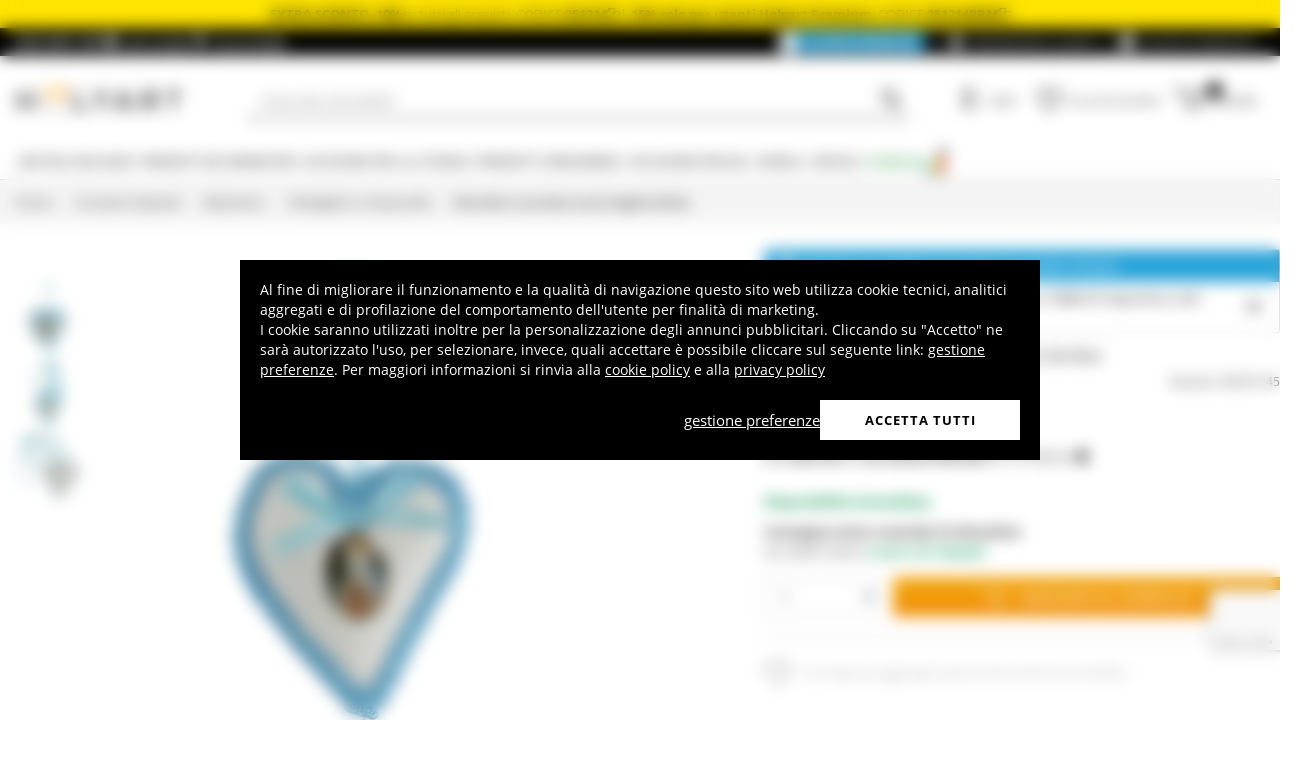

--- FILE ---
content_type: text/html; charset=utf-8
request_url: https://www.holyart.it/it/occasioni-speciali/battesimo/medaglioni-e-sopraculla/ricordino-coccarda-cuore-angelo-bimbo
body_size: 42958
content:
<!DOCTYPE html><html lang="it"><head><meta charSet="utf-8"/><link rel="preload" href="https://cdn-website.holyart.io/_next/static/assets/OpenSans-Bold.b42e8f99.woff2" as="font" type="font/woff2" crossorigin="anonymous"/><link rel="preload" href="https://cdn-website.holyart.io/_next/static/assets/OpenSans-SemiBold.a6f1c6b1.woff2" as="font" type="font/woff2" crossorigin="anonymous"/><link rel="preload" href="https://cdn-website.holyart.io/_next/static/assets/OpenSans-Regular.98f04fd8.woff2" as="font" type="font/woff2" crossorigin="anonymous"/><link rel="preload" href="https://cdn-website.holyart.io/_next/static/assets/OpenSans-CondensedBold.69c7aa11.woff2" as="font" type="font/woff2" crossorigin="anonymous"/><link rel="preload" href="https://cdn-website.holyart.io/_next/static/assets/icomoon.0541972f.ttf" as="font" type="font/ttf" crossorigin="anonymous"/><link rel="preconnect" href="https://media.holyart.it"/><link rel="preconnect" href="https://service.force.com"/><link rel="preconnect" href="https://statics.holyart.it"/><link rel="preconnect" href="https://cdn.evgnet.com"/><link rel="preconnect" href="https://dynamic.criteo.com"/><meta http-equiv="X-UA-Compatible" content="IE=edge,chrome=1"/><meta name="viewport" content="width=device-width, initial-scale=1.0, user-scalable=0, minimum-scale=1.0, maximum-scale=1.0"/><meta name="apple-itunes-app" content="app-id=1538602972, app-argument=holyart://singleProduct?id=53471"/><title>Ricordino coccarda cuore Angelo bimbo | vendita online su HOLYART</title><meta name="description" content="Vendita Ricordino coccarda cuore Angelo bimbo: Ricordino coccarda cuore Angelo bimbo. Coccarda per culla in tessuto a forma di cuore con Angelo e bambino su smalto resinato, in versione azzurra per bambino. "/><meta name="author" content="Holyart"/><link rel="canonical" href="https://www.holyart.it/it/occasioni-speciali/battesimo/medaglioni-e-sopraculla/ricordino-coccarda-cuore-angelo-bimbo"/><link rel="preload" href="https://assets.holyart.it/images/BO001245/it/500/A/SN049766/CLOSEUP01_HD/h-6c114d02/ricordino-coccarda-cuore-angelo-bimbo.jpg" as="image"/><meta name="apple-mobile-web-app-capable" content="yes"/><meta name="apple-mobile-web-app-status-bar-style" content="black"/><meta name="apple-touch-fullscreen" content="yes"/><meta name="application-name" content="Holyart"/><link rel="apple-touch-icon" sizes="57x57" href="https://statics.holyart.it/icon/apple-icon-57x57_8cc2aad437.png"/><link rel="apple-touch-icon" sizes="60x60" href="https://statics.holyart.it/icon/apple-icon-60x60_82d0c6ad3f.png"/><link rel="apple-touch-icon" sizes="72x72" href="https://statics.holyart.it/icon/apple-icon-72x72_58a504445e.png"/><link rel="apple-touch-icon" sizes="76x76" href="https://statics.holyart.it/icon/apple-icon-76x76_6ae9cf277f.png"/><link rel="apple-touch-icon" sizes="114x114" href="https://statics.holyart.it/icon/apple-icon-114x114_45408be2aa.png"/><link rel="apple-touch-icon" sizes="120x120" href="https://statics.holyart.it/icon/apple-icon-120x120_610823f625.png"/><link rel="apple-touch-icon" sizes="144x144" href="https://statics.holyart.it/icon/apple-icon-144x144_081d969364.png"/><link rel="apple-touch-icon" sizes="152x152" href="https://statics.holyart.it/icon/apple-icon-152x152_ac8cfaaae6.png"/><link rel="apple-touch-icon" sizes="180x180" href="https://statics.holyart.it/icon/apple-icon-180x180_2567e14de6.png"/><link rel="icon" type="image/png" sizes="192x192" href="https://statics.holyart.it/icon/android-icon-192x192_dc9bde22e3.png"/><link rel="icon" type="image/png" sizes="32x32" href="https://statics.holyart.it/icon/favicon-32x32_099b3ca6e3.png"/><link rel="icon" type="image/png" sizes="96x96" href="https://statics.holyart.it/icon/favicon-96x96_4fd47e2a0e.png"/><link rel="icon" type="image/png" sizes="16x16" href="https://statics.holyart.it/icon/favicon-16x16_dba0ad89c2.png"/><meta name="msapplication-TileColor" content="#ffffff"/><meta name="msapplication-TileImage" content="https://statics.holyart.it/icon/ms-icon-144x144_c24f8cb24a.png"/><meta name="theme-color" content="#ffffff"/><link rel="manifest" href="https://statics.holyart.it/icon/manifest_0a1995ef0d.json"/><link rel="alternate" hrefLang="es-ES" href="https://www.holyart.es/ocasiones-especiales/bautismo/medallas-y-decoraciones-para-cunas/recuerdo-escarapela-corazon-angel-nino"/><link rel="alternate" hrefLang="fr-FR" href="https://www.holyart.fr/occasions-speciales/bapteme/medailles-et-icone-pour-lit-enfant/souvenir-cocarde-coeur-ange-garcon"/><link rel="alternate" hrefLang="en-GB" href="https://www.holyart.co.uk/special-occasions/baptism/medals-and-decorations-for-cradle/heart-shaped-cockade-wit-angel"/><link rel="alternate" hrefLang="pt-PT" href="https://www.holyart.pt/ocasioes-especiais/batismo/medalhoes-e-medalhas-para-berco/medalha-de-berco-anjo-menino"/><link rel="alternate" hrefLang="de-DE" href="https://www.holyart.de/besondere-anlasse/taufe/medaillons-fur-die-kinderwiege/kleines-andenken-herzformige-kokarde-fur-junge-mit-engel"/><link rel="alternate" hrefLang="en" href="https://www.holyart.com/special-occasions/baptism/medals-and-decorations-for-cradle/guardian-angel-crib-medal-for-boys"/><link rel="alternate" hrefLang="pl-PL" href="https://www.holyart.pl/specjalne-okazje/chrzest/medaliony-i-obrazki-nad-kolyske/pamiatka-kokarda-serce-aniol-dla-chlopca"/><link rel="alternate" hrefLang="it-IT" href="https://www.holyart.it/it/occasioni-speciali/battesimo/medaglioni-e-sopraculla/ricordino-coccarda-cuore-angelo-bimbo"/><meta name="next-head-count" content="48"/><script id="interaction-studio-splide" src="/js/splide414.min.js" defer=""></script><link rel="preload" href="https://cdn-website.holyart.io/_next/static/css/0d0ca0701c7f4763.css" as="style"/><link rel="stylesheet" href="https://cdn-website.holyart.io/_next/static/css/0d0ca0701c7f4763.css" data-n-g=""/><link rel="preload" href="https://cdn-website.holyart.io/_next/static/css/322245d280185065.css" as="style"/><link rel="stylesheet" href="https://cdn-website.holyart.io/_next/static/css/322245d280185065.css" data-n-p=""/><noscript data-n-css=""></noscript><script defer="" nomodule="" src="https://cdn-website.holyart.io/_next/static/chunks/polyfills-c67a75d1b6f99dc8.js"></script><script src="https://cdn-website.holyart.io/_next/static/chunks/webpack-4ad67c4db6f2b1e2.js" defer=""></script><script src="https://cdn-website.holyart.io/_next/static/chunks/framework-f44ba79936f400b5.js" defer=""></script><script src="https://cdn-website.holyart.io/_next/static/chunks/main-7458fdfd316e6af6.js" defer=""></script><script src="https://cdn-website.holyart.io/_next/static/chunks/pages/_app-1969db9541e8c390.js" defer=""></script><script src="https://cdn-website.holyart.io/_next/static/chunks/330-c1a64c97ebb53d9b.js" defer=""></script><script src="https://cdn-website.holyart.io/_next/static/chunks/9884-fb503d40dcbcae02.js" defer=""></script><script src="https://cdn-website.holyart.io/_next/static/chunks/3909-fbe30e7e0b628471.js" defer=""></script><script src="https://cdn-website.holyart.io/_next/static/chunks/4799-64acbc2912e522e5.js" defer=""></script><script src="https://cdn-website.holyart.io/_next/static/chunks/4650-97868ff346be27ae.js" defer=""></script><script src="https://cdn-website.holyart.io/_next/static/chunks/3865-80af656fd0b3187c.js" defer=""></script><script src="https://cdn-website.holyart.io/_next/static/chunks/6640-8a7417328a8556de.js" defer=""></script><script src="https://cdn-website.holyart.io/_next/static/chunks/3589-7cd279d1d1183279.js" defer=""></script><script src="https://cdn-website.holyart.io/_next/static/chunks/6714-447e6d6ed5620a22.js" defer=""></script><script src="https://cdn-website.holyart.io/_next/static/chunks/1536-023d4c6e2de0eafb.js" defer=""></script><script src="https://cdn-website.holyart.io/_next/static/chunks/9145-e2cfc0630f518d73.js" defer=""></script><script src="https://cdn-website.holyart.io/_next/static/chunks/6622-af73043fe07e8de6.js" defer=""></script><script src="https://cdn-website.holyart.io/_next/static/chunks/8815-dce85a0ccf0e6edc.js" defer=""></script><script src="https://cdn-website.holyart.io/_next/static/chunks/5990-9b3d105caf2cbf26.js" defer=""></script><script src="https://cdn-website.holyart.io/_next/static/chunks/pages/product/%5B...path%5D-f542cb54a6b4fc9c.js" defer=""></script><script src="https://cdn-website.holyart.io/_next/static/0da191e/_buildManifest.js" defer=""></script><script src="https://cdn-website.holyart.io/_next/static/0da191e/_ssgManifest.js" defer=""></script></head><body><div id="__next" data-reactroot=""><div class="toast__context-container"></div><script id="risk-js" defer="" src="/js/risk.min.js"></script><noscript><img src="https://queue.simpleanalyticscdn.com/noscript.gif" alt="" referrerPolicy="no-referrer-when-downgrade"/></noscript><div id="layout" class=""><header class="header"><div class="pre-header__wrapper"><div class="pre-header" style="color:#000000;background-color:#ffe400"><span class="copy-preheader"><strong>EXTRA SCONTO -10% </strong>su tutti gli acquisti, CODICE: <button class="copy-preheader__button"><strong data-copy="">251214</strong><span class="icon icon-copy"></span></button> | <strong>-15% solo per utenti Holyart Premium</strong>, CODICE: <button class="copy-preheader__button"><strong data-copy="">251214PRM</strong><span class="icon icon-copy"></span></button></span></div><div class="container-fluid header-premium__container"><div class="d-flex header-premium__container align-items-center justify-content-between"><div class="d-flex align-items-center header-premium__text"><strong>Holyart APP</strong><div class="header-premium__app-link ms-2"><span class="icon icon-applestore"></span><a href="https://apps.apple.com/it/app/holyart-articoli-religiosi/id1538602972" rel="noopener noreferrer" target="_blank">App Store</a></div><div class="header-premium__app-link"><span class="icon icon-playstore"></span><a href="https://play.google.com/store/apps/details?id=com.pulcranet.holyart" rel="noopener noreferrer" target="_blank">Play Store</a></div></div><div class="header-premium__links"><a class="link--base header-premium__link" href="/it/premium"><span class="header-premium__link-custom">Scopri premium</span></a><a class="link--base header-premium__link" href="/it/dicono-di-noi"><span class="icon icon-addtowishlist"></span><span class="header-premium__link-text">Recensioni Clienti</span></a><div class="header-premium__link"><span class="icon icon-help-alt"></span><a class="header-premium__link-text" target="_blank" rel="noreferrer" href="https://support.holyart.it">Aiuto e contatti</a></div></div></div></div></div><div class="header-main"><div class="container-fluid"><div class="header-main__container"><div class="header-main__hamburger"><span class="icon icon-hamburger_menu"></span></div><div class="header-main__logo"><a class="link--base" href="/it/"><img height="33" width="170" src="[data-uri]" alt="Holyart.it - Arte Sacra e Articoli Religiosi"/></a></div><div class="header-main__services"><div class="header-main__search"><div class="header-main__search-input"><input type="search" placeholder="Cosa stai cercando?" value="" autoComplete="off"/><button aria-label="Ricerca"><span class="icon icon-search"></span></button></div></div><nav class="header-main__nav"><ul class="header-main__nav-list"><li class="header-main__nav-item"><span aria-label="Login" type="button" aria-haspopup="dialog" aria-expanded="false" aria-controls="" data-state="closed" data-slot="popover-trigger" class="outline-none focus:outline-none"><span class="block header-main__nav-button"><span class="icon icon-user"></span><span class="header-main__nav-label">Login</span></span></span></li><li class="header-main__nav-item header-main__nav-item--wishlists"><a class="link--base header-main__nav-link !no-underline !hover:opacity-10" href="/it/wishlists"><div class="header-main__nav-icon"><span class="icon icon-heart-stroke"></span></div><span class="header-main__nav-label">Lista dei desideri</span></a></li><li class="header-main__nav-item"><button type="button" class="outline-none focus:outline-none header-main__nav-link hover:no-underline" aria-haspopup="dialog" aria-expanded="false" aria-controls="" data-state="closed" data-slot="popover-trigger"><div class="header-main__nav-icon"><span class="icon icon-cart"></span><div class="header-main__cart-amount"></div></div><span class="header-main__nav-label">Carrello</span></button></li></ul></nav></div></div></div><div class="header-main__search-bar-wrapper" id="search-bar"><div class="header-main__search-bar"><div class="header-main__search-input"><input type="search" placeholder="Cosa stai cercando?" value="" autoComplete="off"/><button aria-label="Ricerca"><span class="icon icon-search"></span></button></div></div></div></div><div class="header-categories"><div class="container-fluid"><nav><ul class="flex justify-between"><li class="header-categories__item header-categories__item-108217"><a class="link--base header-categories__link header-categories__arrow-dispatch" href="/it/articoli-religiosi">Articoli religiosi</a><div class="header-categories__menu"><div class="container-fluid"><div class="row"><span class="header-category__title">Articoli religiosi</span></div><div class="row no-gutters"><div class="col-sm-9"><ul class="row no-gutters"><li class="col-sm-3 header-category__col"><ul><li class="header-category__item"><a class="link--base link header-category__link" href="/it/articoli-religiosi/angeli">Angeli</a></li><li class="header-category__item"><a class="link--base link header-category__link" href="/it/articoli-religiosi/arazzi">Arazzi</a></li><li class="header-category__item"><a class="link--base link header-category__link" href="/it/articoli-religiosi/articoli-funerari">Articoli funerari</a></li><li class="header-category__item"><a class="link--base link header-category__link" href="/it/articoli-religiosi/aurea-di-bottega-tifernate">Aurea di Bottega Tifernate</a></li><li class="header-category__item"><a class="link--base link header-category__link" href="/it/articoli-religiosi/azur-loppiano">Azur Loppiano</a></li><li class="header-category__item"><a class="link--base link header-category__link" href="/it/articoli-religiosi/bassorilievi">Bassorilievi</a></li><li class="header-category__item"><a class="link--base link header-category__link" href="/it/articoli-religiosi/bomboniere-sacre-e-ricordini">Bomboniere sacre e ricordini</a></li><li class="header-category__item"><a class="link--base link header-category__link" href="/it/articoli-religiosi/bruciaincensi">Bruciaincensi</a></li><li class="header-category__item"><a class="link--base link header-category__link" href="/it/articoli-religiosi/ceramica-centro-ave">Ceramica Centro Ave</a></li></ul></li><li class="col-sm-4 header-category__col"><ul><li class="header-category__item"><a class="link--base link header-category__link" href="/it/articoli-religiosi/crocefissi">Crocefissi</a></li><li class="header-category__item"><a class="link--base link header-category__link" href="/it/articoli-religiosi/custodie-e-segnalibri-testi-sacri">Custodie e Segnalibri Testi Sacri</a></li><li class="header-category__item"><a class="link--base link header-category__link" href="/it/articoli-religiosi/dvd-religiosi">DVD Religiosi</a></li><li class="header-category__item"><a class="link--base link header-category__link" href="/it/articoli-religiosi/ex-voto">Ex Voto</a></li><li class="header-category__item"><a class="link--base link header-category__link" href="/it/articoli-religiosi/icone-sacre">Icone Sacre</a></li><li class="header-category__item"><a class="link--base link header-category__link" href="/it/articoli-religiosi/leggii">Leggii</a></li><li class="header-category__item"><a class="link--base link header-category__link" href="/it/articoli-religiosi/libri-e-testi-sacri">Libri e Testi Sacri</a></li><li class="header-category__item"><a class="link--base link header-category__link" href="/it/articoli-religiosi/magneti-dei-santi-madonna-papa">Magneti dei Santi, Madonna, Papa</a></li><li class="header-category__item"><a class="link--base link header-category__link" href="/it/articoli-religiosi/medaglioni-per-confraternite">Medaglioni per confraternite</a></li></ul></li><li class="col-sm-3 header-category__col"><ul><li class="header-category__item"><a class="link--base link header-category__link" href="/it/articoli-religiosi/portacandele-portalumini">Portacandele, Portalumini</a></li><li class="header-category__item"><a class="link--base link header-category__link" href="/it/articoli-religiosi/portachiavi">Portachiavi</a></li><li class="header-category__item"><a class="link--base link header-category__link" href="/it/articoli-religiosi/quadri-stampe-codici-miniati">Quadri, stampe, codici miniati</a></li><li class="header-category__item"><a class="link--base link header-category__link" href="/it/articoli-religiosi/rosari-e-portarosari">Rosari e portarosari</a></li><li class="header-category__item"><a class="link--base link header-category__link" href="/it/articoli-religiosi/santini-e-biglietti-augurali">Santini e biglietti augurali</a></li><li class="header-category__item"><a class="link--base link header-category__link" href="/it/articoli-religiosi/statue">Statue</a></li><li class="header-category__item"><a class="link--base link header-category__link" href="/it/articoli-religiosi/stellari-e-corone-per-statue">Stellari e corone per statue</a></li><li class="header-category__item"><a class="link--base link header-category__link" href="/it/articoli-religiosi/vetrofanie-religiose">Vetrofanie religiose</a></li><li class="header-category__item"><a class="link--base link header-category__link" href="/it/articoli-religiosi/willow-tree-jim-shore-legacy-of-love">Willow Tree, Jim Shore, Legacy of Love</a></li></ul></li></ul></div><div class="col.sm-3"><span style="box-sizing:border-box;display:inline-block;overflow:hidden;width:initial;height:initial;background:none;opacity:1;border:0;margin:0;padding:0;position:relative;max-width:100%"><span style="box-sizing:border-box;display:block;width:initial;height:initial;background:none;opacity:1;border:0;margin:0;padding:0;max-width:100%"><img style="display:block;max-width:100%;width:initial;height:initial;background:none;opacity:1;border:0;margin:0;padding:0" alt="" aria-hidden="true" src="data:image/svg+xml,%3csvg%20xmlns=%27http://www.w3.org/2000/svg%27%20version=%271.1%27%20width=%27270%27%20height=%27270%27/%3e"/></span><img alt="Articoli religiosi" src="[data-uri]" decoding="async" data-nimg="intrinsic" style="position:absolute;top:0;left:0;bottom:0;right:0;box-sizing:border-box;padding:0;border:none;margin:auto;display:block;width:0;height:0;min-width:100%;max-width:100%;min-height:100%;max-height:100%"/><noscript><img alt="Articoli religiosi" src="https://assets.holyart.it/menu/108217.jpg" decoding="async" data-nimg="intrinsic" style="position:absolute;top:0;left:0;bottom:0;right:0;box-sizing:border-box;padding:0;border:none;margin:auto;display:block;width:0;height:0;min-width:100%;max-width:100%;min-height:100%;max-height:100%" loading="lazy"/></noscript></span></div></div></div></div></li><li class="header-categories__item header-categories__item-108218"><a class="link--base header-categories__link header-categories__arrow-dispatch" href="/it/prodotti-dei-monasteri">Prodotti dei Monasteri</a><div class="header-categories__menu"><div class="container-fluid"><div class="row"><span class="header-category__title">Prodotti dei Monasteri</span></div><div class="row no-gutters"><div class="col-sm-9"><ul class="row no-gutters"><li class="col-sm-3 header-category__col"><ul><li class="header-category__item"><a class="link--base link header-category__link" href="/it/prodotti-dei-monasteri/birre-trappiste-e-dabbazia">Birre trappiste e d&#x27;abbazia</a></li><li class="header-category__item"><a class="link--base link header-category__link" href="/it/prodotti-dei-monasteri/caramelle-dolciumi">Caramelle, dolciumi</a></li><li class="header-category__item"><a class="link--base link header-category__link" href="/it/prodotti-dei-monasteri/cioccolato-trappisti">Cioccolato Trappisti</a></li><li class="header-category__item"><a class="link--base link header-category__link" href="/it/prodotti-dei-monasteri/confetture-e-marmellate">Confetture e Marmellate</a></li></ul></li><li class="col-sm-4 header-category__col"><ul><li class="header-category__item"><a class="link--base link header-category__link" href="/it/prodotti-dei-monasteri/cosmetici-e-oli-essenziali">Cosmetici e Oli essenziali</a></li><li class="header-category__item"><a class="link--base link header-category__link" href="/it/prodotti-dei-monasteri/infusi-e-tisane">Infusi e tisane</a></li><li class="header-category__item"><a class="link--base link header-category__link" href="/it/prodotti-dei-monasteri/liquori-grappe-digestivi">Liquori, Grappe, Digestivi</a></li><li class="header-category__item"><a class="link--base link header-category__link" href="/it/prodotti-dei-monasteri/oli-e-condimenti">Oli e condimenti</a></li></ul></li><li class="col-sm-3 header-category__col"><ul><li class="header-category__item"><a class="link--base link header-category__link" href="/it/prodotti-dei-monasteri/prodotti-dellalveare">Prodotti dell&#x27;alveare</a></li><li class="header-category__item"><a class="link--base link header-category__link" href="/it/prodotti-dei-monasteri/rimedi-naturali">Rimedi Naturali</a></li><li class="header-category__item"><a class="link--base link header-category__link" href="/it/prodotti-dei-monasteri/vini-bianchi-e-rossi">Vini bianchi e rossi</a></li></ul></li></ul></div><div class="col.sm-3"><span style="box-sizing:border-box;display:inline-block;overflow:hidden;width:initial;height:initial;background:none;opacity:1;border:0;margin:0;padding:0;position:relative;max-width:100%"><span style="box-sizing:border-box;display:block;width:initial;height:initial;background:none;opacity:1;border:0;margin:0;padding:0;max-width:100%"><img style="display:block;max-width:100%;width:initial;height:initial;background:none;opacity:1;border:0;margin:0;padding:0" alt="" aria-hidden="true" src="data:image/svg+xml,%3csvg%20xmlns=%27http://www.w3.org/2000/svg%27%20version=%271.1%27%20width=%27270%27%20height=%27270%27/%3e"/></span><img alt="Prodotti dei Monasteri" src="[data-uri]" decoding="async" data-nimg="intrinsic" style="position:absolute;top:0;left:0;bottom:0;right:0;box-sizing:border-box;padding:0;border:none;margin:auto;display:block;width:0;height:0;min-width:100%;max-width:100%;min-height:100%;max-height:100%"/><noscript><img alt="Prodotti dei Monasteri" src="https://assets.holyart.it/menu/108218.jpg" decoding="async" data-nimg="intrinsic" style="position:absolute;top:0;left:0;bottom:0;right:0;box-sizing:border-box;padding:0;border:none;margin:auto;display:block;width:0;height:0;min-width:100%;max-width:100%;min-height:100%;max-height:100%" loading="lazy"/></noscript></span></div></div></div></div></li><li class="header-categories__item header-categories__item-104"><a class="link--base header-categories__link header-categories__arrow-dispatch" href="/it/accessori-per-la-liturgia">Accessori per la Liturgia</a><div class="header-categories__menu"><div class="container-fluid"><div class="row"><span class="header-category__title">Accessori per la Liturgia</span></div><div class="row no-gutters"><div class="col-sm-9"><ul class="row no-gutters"><li class="col-sm-3 header-category__col"><ul><li class="header-category__item"><a class="link--base link header-category__link" href="/it/accessori-per-la-liturgia/abbigliamento-clero">Abbigliamento Clero</a></li><li class="header-category__item"><a class="link--base link header-category__link" href="/it/accessori-per-la-liturgia/accessori-per-benedizione">Accessori per Benedizione</a></li><li class="header-category__item"><a class="link--base link header-category__link" href="/it/accessori-per-la-liturgia/accessori-vari">Accessori vari</a></li><li class="header-category__item"><a class="link--base link header-category__link" href="/it/accessori-per-la-liturgia/ampolline-per-celebrazione">Ampolline per celebrazione</a></li><li class="header-category__item"><a class="link--base link header-category__link" href="/it/accessori-per-la-liturgia/arredi-sacri">Arredi sacri</a></li><li class="header-category__item"><a class="link--base link header-category__link" href="/it/accessori-per-la-liturgia/articoli-forma-fluens">Articoli Forma Fluens</a></li><li class="header-category__item"><a class="link--base link header-category__link" href="/it/accessori-per-la-liturgia/articoli-vescovili">Articoli vescovili</a></li><li class="header-category__item"><a class="link--base link header-category__link" href="/it/accessori-per-la-liturgia/brocche-per-manutergio">Brocche per manutergio</a></li></ul></li><li class="col-sm-4 header-category__col"><ul><li class="header-category__item"><a class="link--base link header-category__link" href="/it/accessori-per-la-liturgia/calici-pissidi-patene">Calici Pissidi Patene</a></li><li class="header-category__item"><a class="link--base link header-category__link" href="/it/accessori-per-la-liturgia/campanelli-liturgici">Campanelli liturgici</a></li><li class="header-category__item"><a class="link--base link header-category__link" href="/it/accessori-per-la-liturgia/dispositivi-di-protezione-e-sicurezza">Dispositivi di protezione e sicurezza</a></li><li class="header-category__item"><a class="link--base link header-category__link" href="/it/accessori-per-la-liturgia/lampade-e-lanterne">Lampade e lanterne</a></li><li class="header-category__item"><a class="link--base link header-category__link" href="/it/accessori-per-la-liturgia/lampade-per-il-santissimo">Lampade per il Santissimo</a></li><li class="header-category__item"><a class="link--base link header-category__link" href="/it/accessori-per-la-liturgia/oli-santi-e-servizi-battesimo">Oli santi e servizi battesimo</a></li><li class="header-category__item"><a class="link--base link header-category__link" href="/it/accessori-per-la-liturgia/ostensori-teche-reliquiari-tronetti">Ostensori, Teche, Reliquiari, Tronetti</a></li><li class="header-category__item"><a class="link--base link header-category__link" href="/it/accessori-per-la-liturgia/paramenti-liturgici-servizi-altare-coprileggii">Paramenti liturgici, servizi altare, coprileggii</a></li></ul></li><li class="col-sm-3 header-category__col"><ul><li class="header-category__item"><a class="link--base link header-category__link" href="/it/accessori-per-la-liturgia/portacandele-portaceri-candelabri">Portacandele, Portaceri, Candelabri</a></li><li class="header-category__item"><a class="link--base link header-category__link" href="/it/accessori-per-la-liturgia/processioni">Processioni</a></li><li class="header-category__item"><a class="link--base link header-category__link" href="/it/accessori-per-la-liturgia/sartoria-ecclesiastica">Sartoria Ecclesiastica</a></li><li class="header-category__item"><a class="link--base link header-category__link" href="/it/accessori-per-la-liturgia/stampi-per-ostie">Stampi per ostie</a></li><li class="header-category__item"><a class="link--base link header-category__link" href="/it/accessori-per-la-liturgia/teche-eucaristiche">Teche Eucaristiche</a></li><li class="header-category__item"><a class="link--base link header-category__link" href="/it/accessori-per-la-liturgia/testi-liturgici">Testi liturgici</a></li><li class="header-category__item"><a class="link--base link header-category__link" href="/it/accessori-per-la-liturgia/turiboli-e-navette">Turiboli e navette</a></li><li class="header-category__item"><a class="link--base link header-category__link" href="/it/accessori-per-la-liturgia/valigie-per-la-celebrazione">Valigie per la celebrazione</a></li></ul></li></ul></div><div class="col.sm-3"><span style="box-sizing:border-box;display:inline-block;overflow:hidden;width:initial;height:initial;background:none;opacity:1;border:0;margin:0;padding:0;position:relative;max-width:100%"><span style="box-sizing:border-box;display:block;width:initial;height:initial;background:none;opacity:1;border:0;margin:0;padding:0;max-width:100%"><img style="display:block;max-width:100%;width:initial;height:initial;background:none;opacity:1;border:0;margin:0;padding:0" alt="" aria-hidden="true" src="data:image/svg+xml,%3csvg%20xmlns=%27http://www.w3.org/2000/svg%27%20version=%271.1%27%20width=%27270%27%20height=%27270%27/%3e"/></span><img alt="Accessori per la Liturgia" src="[data-uri]" decoding="async" data-nimg="intrinsic" style="position:absolute;top:0;left:0;bottom:0;right:0;box-sizing:border-box;padding:0;border:none;margin:auto;display:block;width:0;height:0;min-width:100%;max-width:100%;min-height:100%;max-height:100%"/><noscript><img alt="Accessori per la Liturgia" src="https://assets.holyart.it/menu/104.jpg" decoding="async" data-nimg="intrinsic" style="position:absolute;top:0;left:0;bottom:0;right:0;box-sizing:border-box;padding:0;border:none;margin:auto;display:block;width:0;height:0;min-width:100%;max-width:100%;min-height:100%;max-height:100%" loading="lazy"/></noscript></span></div></div></div></div></li><li class="header-categories__item header-categories__item-105"><a class="link--base header-categories__link header-categories__arrow-dispatch" href="/it/prodotti-consumabili">Prodotti consumabili</a><div class="header-categories__menu"><div class="container-fluid"><div class="row"><span class="header-category__title">Prodotti consumabili</span></div><div class="row no-gutters"><div class="col-sm-9"><ul class="row no-gutters"><li class="col-sm-3 header-category__col"><ul><li class="header-category__item"><a class="link--base link header-category__link" href="/it/prodotti-consumabili/candele-ceri-ceretti">Candele, ceri, ceretti</a></li><li class="header-category__item"><a class="link--base link header-category__link" href="/it/prodotti-consumabili/carboncini-per-incensi">Carboncini per incensi</a></li><li class="header-category__item"><a class="link--base link header-category__link" href="/it/prodotti-consumabili/cera-per-lampade">Cera per lampade</a></li></ul></li><li class="col-sm-4 header-category__col"><ul><li class="header-category__item"><a class="link--base link header-category__link" href="/it/prodotti-consumabili/incensi">Incensi</a></li><li class="header-category__item"><a class="link--base link header-category__link" href="/it/prodotti-consumabili/incensi-campioni">Incensi campioni</a></li><li class="header-category__item"><a class="link--base link header-category__link" href="/it/prodotti-consumabili/lumini-votivi">Lumini votivi</a></li></ul></li><li class="col-sm-3 header-category__col"><ul><li class="header-category__item"><a class="link--base link header-category__link" href="/it/prodotti-consumabili/particole-ostie-per-la-messa">Particole, ostie per la Messa</a></li><li class="header-category__item"><a class="link--base link header-category__link" href="/it/prodotti-consumabili/vino-da-messa">Vino da Messa</a></li></ul></li></ul></div><div class="col.sm-3"><span style="box-sizing:border-box;display:inline-block;overflow:hidden;width:initial;height:initial;background:none;opacity:1;border:0;margin:0;padding:0;position:relative;max-width:100%"><span style="box-sizing:border-box;display:block;width:initial;height:initial;background:none;opacity:1;border:0;margin:0;padding:0;max-width:100%"><img style="display:block;max-width:100%;width:initial;height:initial;background:none;opacity:1;border:0;margin:0;padding:0" alt="" aria-hidden="true" src="data:image/svg+xml,%3csvg%20xmlns=%27http://www.w3.org/2000/svg%27%20version=%271.1%27%20width=%27270%27%20height=%27270%27/%3e"/></span><img alt="Prodotti consumabili" src="[data-uri]" decoding="async" data-nimg="intrinsic" style="position:absolute;top:0;left:0;bottom:0;right:0;box-sizing:border-box;padding:0;border:none;margin:auto;display:block;width:0;height:0;min-width:100%;max-width:100%;min-height:100%;max-height:100%"/><noscript><img alt="Prodotti consumabili" src="https://assets.holyart.it/menu/105.jpg" decoding="async" data-nimg="intrinsic" style="position:absolute;top:0;left:0;bottom:0;right:0;box-sizing:border-box;padding:0;border:none;margin:auto;display:block;width:0;height:0;min-width:100%;max-width:100%;min-height:100%;max-height:100%" loading="lazy"/></noscript></span></div></div></div></div></li><li class="header-categories__item header-categories__item-108221"><a class="link--base header-categories__link header-categories__arrow-dispatch" href="/it/occasioni-speciali">Occasioni Speciali</a><div class="header-categories__menu"><div class="container-fluid"><div class="row"><span class="header-category__title">Occasioni Speciali</span></div><div class="row no-gutters"><div class="col-sm-9"><ul class="row no-gutters"><li class="col-sm-3 header-category__col"><ul><li class="header-category__item"><a class="link--base link header-category__link" href="/it/occasioni-speciali/battesimo">Battesimo</a></li><li class="header-category__item"><a class="link--base link header-category__link" href="/it/occasioni-speciali/benedetto-xvi">Benedetto XVI</a></li><li class="header-category__item"><a class="link--base link header-category__link" href="/it/occasioni-speciali/carlo-acutis">Carlo Acutis</a></li><li class="header-category__item"><a class="link--base link header-category__link" href="/it/occasioni-speciali/cresima">Cresima</a></li><li class="header-category__item"><a class="link--base link header-category__link" href="/it/occasioni-speciali/giovanni-paolo-ii">Giovanni Paolo II</a></li><li class="header-category__item"><a class="link--base link header-category__link" href="/it/occasioni-speciali/madonna-di-fatima">Madonna di Fatima</a></li><li class="header-category__item"><a class="link--base link header-category__link" href="/it/occasioni-speciali/madonna-di-lourdes">Madonna di Lourdes</a></li></ul></li><li class="col-sm-4 header-category__col"><ul><li class="header-category__item"><a class="link--base link header-category__link" href="/it/occasioni-speciali/madonna-di-medjugorje">Madonna di Medjugorje</a></li><li class="header-category__item"><a class="link--base link header-category__link" href="/it/occasioni-speciali/matrimonio">Matrimonio</a></li><li class="header-category__item"><a class="link--base link header-category__link" href="/it/occasioni-speciali/padre-pio">Padre Pio</a></li><li class="header-category__item"><a class="link--base link header-category__link" href="/it/occasioni-speciali/papa-francesco">Papa Francesco</a></li><li class="header-category__item"><a class="link--base link header-category__link" href="/it/occasioni-speciali/pasqua-e-quaresima">Pasqua</a></li><li class="header-category__item"><a class="link--base link header-category__link" href="/it/occasioni-speciali/pier-giorgio-frassati">Pier Giorgio Frassati</a></li><li class="header-category__item"><a class="link--base link header-category__link" href="/it/occasioni-speciali/presepe-pasquale">Presepe Pasquale</a></li></ul></li><li class="col-sm-3 header-category__col"><ul><li class="header-category__item"><a class="link--base link header-category__link" href="/it/occasioni-speciali/prima-comunione">Prima Comunione</a></li><li class="header-category__item"><a class="link--base link header-category__link" href="/it/occasioni-speciali/regali-per-la-prima-confessione">Regali per la Prima Confessione</a></li><li class="header-category__item"><a class="link--base link header-category__link" href="/it/occasioni-speciali/san-benedetto">San Benedetto</a></li><li class="header-category__item"><a class="link--base link header-category__link" href="/it/occasioni-speciali/san-francesco-dassisi">San Francesco d&#x27;Assisi</a></li><li class="header-category__item"><a class="link--base link header-category__link" href="/it/occasioni-speciali/san-giuseppe">San Giuseppe</a></li><li class="header-category__item"><a class="link--base link header-category__link" href="/it/occasioni-speciali/san-valentino">San Valentino</a></li></ul></li></ul></div><div class="col.sm-3"><span style="box-sizing:border-box;display:inline-block;overflow:hidden;width:initial;height:initial;background:none;opacity:1;border:0;margin:0;padding:0;position:relative;max-width:100%"><span style="box-sizing:border-box;display:block;width:initial;height:initial;background:none;opacity:1;border:0;margin:0;padding:0;max-width:100%"><img style="display:block;max-width:100%;width:initial;height:initial;background:none;opacity:1;border:0;margin:0;padding:0" alt="" aria-hidden="true" src="data:image/svg+xml,%3csvg%20xmlns=%27http://www.w3.org/2000/svg%27%20version=%271.1%27%20width=%27270%27%20height=%27270%27/%3e"/></span><img alt="Occasioni Speciali" src="[data-uri]" decoding="async" data-nimg="intrinsic" style="position:absolute;top:0;left:0;bottom:0;right:0;box-sizing:border-box;padding:0;border:none;margin:auto;display:block;width:0;height:0;min-width:100%;max-width:100%;min-height:100%;max-height:100%"/><noscript><img alt="Occasioni Speciali" src="https://assets.holyart.it/menu/108221.jpg" decoding="async" data-nimg="intrinsic" style="position:absolute;top:0;left:0;bottom:0;right:0;box-sizing:border-box;padding:0;border:none;margin:auto;display:block;width:0;height:0;min-width:100%;max-width:100%;min-height:100%;max-height:100%" loading="lazy"/></noscript></span></div></div></div></div></li><li class="header-categories__item header-categories__item-108589"><a class="link--base header-categories__link header-categories__arrow-dispatch" href="/it/gioielli">Gioielli</a><div class="header-categories__menu"><div class="container-fluid"><div class="row"><span class="header-category__title">Gioielli</span></div><div class="row no-gutters"><div class="col-sm-9"><ul class="row no-gutters"><li class="col-sm-3 header-category__col"><ul><li class="header-category__item"><a class="link--base link header-category__link" href="/it/gioielli/anelli-religiosi">Anelli religiosi</a></li><li class="header-category__item"><a class="link--base link header-category__link" href="/it/gioielli/bracciali-religiosi">Bracciali religiosi</a></li><li class="header-category__item"><a class="link--base link header-category__link" href="/it/gioielli/ciondoli-religiosi-scapolari-e-spille">Ciondoli religiosi, scapolari e spille</a></li></ul></li><li class="col-sm-4 header-category__col"><ul><li class="header-category__item"><a class="link--base link header-category__link" href="/it/gioielli/collane-religiose">Collane religiose</a></li><li class="header-category__item"><a class="link--base link header-category__link" href="/it/gioielli/collezioni">Collezioni</a></li><li class="header-category__item"><a class="link--base link header-category__link" href="/it/gioielli/medaglie-sacre">Medaglie sacre</a></li></ul></li><li class="col-sm-3 header-category__col"><ul><li class="header-category__item"><a class="link--base link header-category__link" href="/it/gioielli/orecchini-religiosi">Orecchini religiosi</a></li><li class="header-category__item"><a class="link--base link header-category__link" href="/it/gioielli/orologi">Orologi</a></li></ul></li></ul></div><div class="col.sm-3"><span style="box-sizing:border-box;display:inline-block;overflow:hidden;width:initial;height:initial;background:none;opacity:1;border:0;margin:0;padding:0;position:relative;max-width:100%"><span style="box-sizing:border-box;display:block;width:initial;height:initial;background:none;opacity:1;border:0;margin:0;padding:0;max-width:100%"><img style="display:block;max-width:100%;width:initial;height:initial;background:none;opacity:1;border:0;margin:0;padding:0" alt="" aria-hidden="true" src="data:image/svg+xml,%3csvg%20xmlns=%27http://www.w3.org/2000/svg%27%20version=%271.1%27%20width=%27270%27%20height=%27270%27/%3e"/></span><img alt="Gioielli" src="[data-uri]" decoding="async" data-nimg="intrinsic" style="position:absolute;top:0;left:0;bottom:0;right:0;box-sizing:border-box;padding:0;border:none;margin:auto;display:block;width:0;height:0;min-width:100%;max-width:100%;min-height:100%;max-height:100%"/><noscript><img alt="Gioielli" src="https://assets.holyart.it/menu/108589.jpg" decoding="async" data-nimg="intrinsic" style="position:absolute;top:0;left:0;bottom:0;right:0;box-sizing:border-box;padding:0;border:none;margin:auto;display:block;width:0;height:0;min-width:100%;max-width:100%;min-height:100%;max-height:100%" loading="lazy"/></noscript></span></div></div></div></div></li><li class="header-categories__item header-categories__item-108375"><a class="link--base header-categories__link header-categories__arrow-dispatch" href="/it/natale">Natale</a><div class="header-categories__menu"><div class="container-fluid"><div class="row"><span class="header-category__title">Natale</span></div><div class="row no-gutters"><div class="col-sm-9"><ul class="row no-gutters"><li class="col-sm-3 header-category__col"><ul><li class="header-category__item"><a class="link--base link header-category__link" href="/it/natale/addobbi-natalizi-per-lalbero">Addobbi natalizi per l&#x27;albero</a></li><li class="header-category__item"><a class="link--base link header-category__link" href="/it/natale/alberi-di-natale">Alberi di Natale</a></li><li class="header-category__item"><a class="link--base link header-category__link" href="/it/natale/animali-presepe">Animali presepe</a></li><li class="header-category__item"><a class="link--base link header-category__link" href="/it/natale/avvento">Avvento</a></li><li class="header-category__item"><a class="link--base link header-category__link" href="/it/natale/carillon-natalizi">Carillon natalizi</a></li><li class="header-category__item"><a class="link--base link header-category__link" href="/it/natale/decori-natalizi-per-la-casa">Decori natalizi per la casa</a></li></ul></li><li class="col-sm-4 header-category__col"><ul><li class="header-category__item"><a class="link--base link header-category__link" href="/it/natale/luci-di-natale">Luci di Natale</a></li><li class="header-category__item"><a class="link--base link header-category__link" href="/it/natale/luci-professionali-e-prolungabili-natalizie">Luci professionali e prolungabili natalizie</a></li><li class="header-category__item"><a class="link--base link header-category__link" href="/it/natale/movimento-presepe">Movimento presepe</a></li><li class="header-category__item"><a class="link--base link header-category__link" href="/it/natale/natale-sostenibile">Natale sostenibile</a></li><li class="header-category__item"><a class="link--base link header-category__link" href="/it/natale/nativita">Natività</a></li><li class="header-category__item"><a class="link--base link header-category__link" href="/it/natale/presepe-fai-da-te-e-miniature">Presepe Fai da Te e Miniature</a></li></ul></li><li class="col-sm-3 header-category__col"><ul><li class="header-category__item"><a class="link--base link header-category__link" href="/it/natale/presepi">Presepi</a></li><li class="header-category__item"><a class="link--base link header-category__link" href="/it/natale/scenografie-presepe">Scenografie presepe</a></li><li class="header-category__item"><a class="link--base link header-category__link" href="/it/natale/sfere-di-vetro-di-natale-con-neve">Sfere di vetro di Natale con neve</a></li><li class="header-category__item"><a class="link--base link header-category__link" href="/it/natale/statue-gesu-bambino">Statue Gesù Bambino</a></li><li class="header-category__item"><a class="link--base link header-category__link" href="/it/natale/statue-per-presepi">Statue per presepi</a></li><li class="header-category__item"><a class="link--base link header-category__link" href="/it/natale/villaggi-natalizi">Villaggi Natalizi</a></li></ul></li></ul></div><div class="col.sm-3"><span style="box-sizing:border-box;display:inline-block;overflow:hidden;width:initial;height:initial;background:none;opacity:1;border:0;margin:0;padding:0;position:relative;max-width:100%"><span style="box-sizing:border-box;display:block;width:initial;height:initial;background:none;opacity:1;border:0;margin:0;padding:0;max-width:100%"><img style="display:block;max-width:100%;width:initial;height:initial;background:none;opacity:1;border:0;margin:0;padding:0" alt="" aria-hidden="true" src="data:image/svg+xml,%3csvg%20xmlns=%27http://www.w3.org/2000/svg%27%20version=%271.1%27%20width=%27270%27%20height=%27270%27/%3e"/></span><img alt="Natale" src="[data-uri]" decoding="async" data-nimg="intrinsic" style="position:absolute;top:0;left:0;bottom:0;right:0;box-sizing:border-box;padding:0;border:none;margin:auto;display:block;width:0;height:0;min-width:100%;max-width:100%;min-height:100%;max-height:100%"/><noscript><img alt="Natale" src="https://assets.holyart.it/menu/108375.jpg" decoding="async" data-nimg="intrinsic" style="position:absolute;top:0;left:0;bottom:0;right:0;box-sizing:border-box;padding:0;border:none;margin:auto;display:block;width:0;height:0;min-width:100%;max-width:100%;min-height:100%;max-height:100%" loading="lazy"/></noscript></span></div></div></div></div></li><li class="header-categories__item header-categories__item-108480"><a class="link--base header-categories__link header-categories__arrow-dispatch" href="/it/giubileo-2025-pellegrini-di-speranza">Giubileo<span class="icon-giubileo"><span class="path1"></span><span class="path2"></span><span class="path3"></span><span class="path4"></span><span class="path5"></span><span class="path6"></span><span class="path7"></span><span class="path8"></span><span class="path9"></span><span class="path10"></span><span class="path11"></span><span class="path12"></span><span class="path13"></span><span class="path14"></span><span class="path15"></span><span class="path16"></span></span></a><div class="header-categories__menu"><div class="container-fluid"><div class="row"><span class="header-category__title">Giubileo</span></div><div class="row no-gutters"><div class="col-sm-9"><ul class="row no-gutters"><li class="col-sm-3 header-category__col"><ul><li class="header-category__item"><a class="link--base link header-category__link" href="/it/giubileo-2025-pellegrini-di-speranza/articoli-per-chiese-e-liturgia-giubileo-2025">Articoli per chiese e liturgia Giubileo 2025</a></li><li class="header-category__item"><a class="link--base link header-category__link" href="/it/giubileo-2025-pellegrini-di-speranza/gadget-e-souvenir-giubileo-2025">Gadget e Souvenir Giubileo 2025</a></li><li class="header-category__item"><a class="link--base link header-category__link" href="/it/giubileo-2025-pellegrini-di-speranza/gioielli-del-giubileo-2025">Gioielli del Giubileo 2025</a></li></ul></li><li class="col-sm-4 header-category__col"><ul><li class="header-category__item"><a class="link--base link header-category__link" href="/it/giubileo-2025-pellegrini-di-speranza/kit-del-pellegrino-giubileo-2025">Kit del pellegrino Giubileo 2025</a></li><li class="header-category__item"><a class="link--base link header-category__link" href="/it/giubileo-2025-pellegrini-di-speranza/luce-mascotte-ufficiale-del-giubileo-2025">Luce Mascotte Ufficiale del Giubileo 2025</a></li><li class="header-category__item"><a class="link--base link header-category__link" href="/it/giubileo-2025-pellegrini-di-speranza/outlet-giubileo-2025">Outlet Giubileo 2025</a></li></ul></li><li class="col-sm-3 header-category__col"><ul><li class="header-category__item"><a class="link--base link header-category__link" href="/it/giubileo-2025-pellegrini-di-speranza/paramenti-giubileo-2025">Paramenti Giubileo 2025</a></li></ul></li></ul></div><div class="col.sm-3"><span style="box-sizing:border-box;display:inline-block;overflow:hidden;width:initial;height:initial;background:none;opacity:1;border:0;margin:0;padding:0;position:relative;max-width:100%"><span style="box-sizing:border-box;display:block;width:initial;height:initial;background:none;opacity:1;border:0;margin:0;padding:0;max-width:100%"><img style="display:block;max-width:100%;width:initial;height:initial;background:none;opacity:1;border:0;margin:0;padding:0" alt="" aria-hidden="true" src="data:image/svg+xml,%3csvg%20xmlns=%27http://www.w3.org/2000/svg%27%20version=%271.1%27%20width=%27270%27%20height=%27270%27/%3e"/></span><img alt="Giubileo" src="[data-uri]" decoding="async" data-nimg="intrinsic" style="position:absolute;top:0;left:0;bottom:0;right:0;box-sizing:border-box;padding:0;border:none;margin:auto;display:block;width:0;height:0;min-width:100%;max-width:100%;min-height:100%;max-height:100%"/><noscript><img alt="Giubileo" src="https://assets.holyart.it/menu/108480.jpg" decoding="async" data-nimg="intrinsic" style="position:absolute;top:0;left:0;bottom:0;right:0;box-sizing:border-box;padding:0;border:none;margin:auto;display:block;width:0;height:0;min-width:100%;max-width:100%;min-height:100%;max-height:100%" loading="lazy"/></noscript></span></div></div></div></div></li></ul></nav></div></div></header><main><div class="breadcrumb"><div class="container-fluid"><ol class="breadcrumb__list" itemscope="" itemType="http://schema.org/BreadcrumbList"><li itemProp="itemListElement" itemscope="" itemType="http://schema.org/ListItem"><a class="link--base" itemProp="item" href="/it/"><span itemProp="name">Home</span></a><meta itemProp="position" content="1"/></li><li itemProp="itemListElement" itemscope="" itemType="http://schema.org/ListItem"><a class="link--base" itemProp="item" href="/it/occasioni-speciali"><span itemProp="name">Occasioni Speciali</span></a><meta itemProp="position" content="2"/></li><li itemProp="itemListElement" itemscope="" itemType="http://schema.org/ListItem"><a class="link--base" itemProp="item" href="/it/occasioni-speciali/battesimo"><span itemProp="name">Battesimo</span></a><meta itemProp="position" content="3"/></li><li itemProp="itemListElement" itemscope="" itemType="http://schema.org/ListItem"><a class="link--base" itemProp="item" href="/it/occasioni-speciali/battesimo/medaglioni-e-sopraculla"><span itemProp="name">Medaglioni e Sopraculla</span></a><meta itemProp="position" content="4"/></li><li itemProp="itemListElement" itemscope="" itemType="http://schema.org/ListItem"><span itemProp="name">Ricordino coccarda cuore Angelo bimbo</span><meta itemProp="position" content="5"/></li></ol></div></div><div class="container-fluid single-product__wrapper"><div class="single-product" itemscope="" itemType="http://schema.org/Product"><meta itemProp="url" content="https://www.holyart.it/it/occasioni-speciali/battesimo/medaglioni-e-sopraculla/ricordino-coccarda-cuore-angelo-bimbo"/><section><div class="row"><aside class="col-md-7"><div class="single-product-slider__wrap"><div class="single-product-slider"><div class="relative" role="region" aria-roledescription="carousel" data-slot="carousel"><div class="overflow-hidden" data-slot="carousel-content"><div class="flex -mt-4 flex-col gap-y-4 !-mt-0" style="height:245px"><div role="group" aria-roledescription="slide" data-slot="carousel-item" class="min-w-0 shrink-0 grow-0 pt-4 basis-auto cursor-pointer !mt-0 !pt-0 border-1 border-solid border-black" style="height:75px"><img src="https://assets.holyart.it/images/BO001245/it/80/A/SN049766/CLOSEUP01_HD/h-6c114d02/ricordino-coccarda-cuore-angelo-bimbo.jpg" itemProp="image" alt="Ricordino coccarda cuore Angelo bimbo s1" loading="lazy" class="block w-full h-auto"/></div><div role="group" aria-roledescription="slide" data-slot="carousel-item" class="min-w-0 shrink-0 grow-0 pt-4 basis-auto cursor-pointer !mt-0 !pt-0 border-1 border-solid border-gray-300" style="height:75px"><img src="https://assets.holyart.it/images/BO001245/it/80/A/SN049766/CLOSEUP02_HD/h-4bb2da8b/ricordino-coccarda-cuore-angelo-bimbo.jpg" itemProp="image" alt="Ricordino coccarda cuore Angelo bimbo s2" loading="lazy" class="block w-full h-auto"/></div><div role="group" aria-roledescription="slide" data-slot="carousel-item" class="min-w-0 shrink-0 grow-0 pt-4 basis-auto cursor-pointer !mt-0 !pt-0 border-1 border-solid border-gray-300" style="height:75px"><img src="https://assets.holyart.it/images/BO001245/it/80/A/SN049766/CLOSEUP03_HD/h-362f6e07/ricordino-coccarda-cuore-angelo-bimbo.jpg" itemProp="image" alt="Ricordino coccarda cuore Angelo bimbo s3" loading="lazy" class="block w-full h-auto"/></div></div></div></div></div><div class="single-product-slider__images"><ul class="single-product-slider__active-list list-reset"><li class="single-product-slider__active-item is-active"><img src="https://assets.holyart.it/images/BO001245/it/500/A/SN049766/CLOSEUP01_HD/h-6c114d02/ricordino-coccarda-cuore-angelo-bimbo.jpg" alt="Ricordino coccarda cuore Angelo bimbo 1" loading="eager"/></li><li class="single-product-slider__active-item false"><img src="https://assets.holyart.it/images/BO001245/it/500/A/SN049766/CLOSEUP02_HD/h-4bb2da8b/ricordino-coccarda-cuore-angelo-bimbo.jpg" alt="Ricordino coccarda cuore Angelo bimbo 2" loading="lazy"/></li><li class="single-product-slider__active-item false"><img src="https://assets.holyart.it/images/BO001245/it/500/A/SN049766/CLOSEUP03_HD/h-362f6e07/ricordino-coccarda-cuore-angelo-bimbo.jpg" alt="Ricordino coccarda cuore Angelo bimbo 3" loading="lazy"/></li></ul></div></div></aside><div class="col-md-5"><div class="single-product__primary-infos"><div id="product-content-zone-disclaimer-1" class="single-product__disclaimer"></div><h1 class="single-product__primary-title" itemProp="name">Ricordino coccarda cuore Angelo bimbo</h1><div class="row"><div class="col-sm-6"><span class="single-product__primary-reviews"><div class="link"><span><span class="review-stars cursor-pointer"><span><span class="icon icon-addtowishlist review-stars__star"></span></span><span><span class="icon icon-addtowishlist review-stars__star"></span></span><span><span class="icon icon-addtowishlist review-stars__star"></span></span><span><span class="icon icon-addtowishlist review-stars__star"></span></span><span><span class="icon icon-addtowishlist review-stars__star"></span></span></span></span><span class="reviews-count">1</span></div></span></div><div class="col-sm-6"><div class="single-product__model">Modello:<!-- --> <span itemProp="sku">BO001245</span></div></div></div><div class="single-product__price-wrap"><div class="single-product__price"><div class="single-product__price-item"><span class="single-product__price-currency">€</span><span class="single-product__price-int">4</span><span class="single-product__price-cent">,00</span></div><div class="single-product__price-item single-product__price-item--original">€ 4,70</div><div class="single-product__price-item single-product__price-item--discount">-15%</div></div><p class="scala-pay__pay-with-scala-pay-container" role="button"><span>o 3 rate da € 1,33 senza interessi</span><span class="icon icon-scalapay"></span><span class="icon icon-info-alt"></span></p></div><div class="single-product__available">Disponibilità immediata</div><div itemProp="offers" itemscope="" itemType="http://schema.org/Offer"><meta content="EUR" itemProp="priceCurrency"/><meta content="4.00" itemProp="price"/><link itemProp="availability" href="http://schema.org/InStock"/></div><div class="single-product__ship"><span class="single-product__ship-day">Consegna entro martedì 16 dicembre</span><br /> se ordini entro <span class="single-product__ship-min"></span></div><div class="single-product__actions"><div class="single-product__quantity"><div class="select__wrap"><select class="select"><option title="1" value="1">1</option><option title="2" value="2">2</option><option title="3" value="3">3</option><option title="4" value="4">4</option><option title="5" value="5">5</option><option title="6" value="6">6</option><option title="7" value="7">7</option><option title="8" value="8">8</option><option title="9" value="9">9</option><option title="10 +" value="10">10 +</option></select></div></div><div class="single-product__add-cart"><button class="button button--secondary button--block button--icon button--single-product" type="button"><div class="button__wrapper"><div class="button__content"><div class="button__icon"><span class="icon icon-cart"></span></div><div class="button__text">Aggiungi al carrello</div></div></div></button></div></div><div class="single-product__wish"><div class="single-product__not-wish"><span class="icon icon-heart-stroke"></span><div>Fai il login per aggiungere questo articolo alla lista dei desideri</div></div></div></div></div></div></section><section class="single-product__secondary"><div class="row"><div class="col-lg-7"><div class="single-product__tabs"><div dir="ltr" data-orientation="horizontal" data-slot="tabs" class="flex flex-col gap-2 w-full gap-y-4"><div role="tablist" aria-orientation="horizontal" data-slot="tabs-list" class="bg-muted text-muted-foreground items-center justify-center rounded-lg p-[3px] w-full flex h-auto gap-x-4 mx-auto" tabindex="-1" data-orientation="horizontal" style="outline:none"><button type="button" role="tab" aria-selected="true" aria-controls="-content-description" data-state="active" id="-trigger-description" data-slot="tabs-trigger" class="dark:data-[state=active]:text-foreground focus-visible:border-ring focus-visible:ring-ring/50 focus-visible:outline-ring dark:data-[state=active]:border-input dark:data-[state=active]:bg-input/30 dark:text-muted-foreground items-center justify-center gap-1.5 border border-transparent whitespace-nowrap focus-visible:ring-[3px] focus-visible:outline-1 disabled:pointer-events-none disabled:opacity-50 data-[state=active]:shadow-sm [&amp;_svg]:pointer-events-none [&amp;_svg]:shrink-0 [&amp;_svg:not([class*=&#x27;size-&#x27;])]:size-4 flex-1 uppercase !font-semibold !text-xl inline-flex rounded-full px-8 py-3 bg-gray-200 text-sm font-medium transition text-primary focus-visible:outline-none data-[state=active]:bg-black data-[state=active]:text-white cursor-pointer h-auto" tabindex="-1" data-orientation="horizontal" data-radix-collection-item="">DESCRIZIONE</button><button type="button" role="tab" aria-selected="false" aria-controls="-content-sizes" data-state="inactive" id="-trigger-sizes" data-slot="tabs-trigger" class="dark:data-[state=active]:text-foreground focus-visible:border-ring focus-visible:ring-ring/50 focus-visible:outline-ring dark:data-[state=active]:border-input dark:data-[state=active]:bg-input/30 dark:text-muted-foreground items-center justify-center gap-1.5 border border-transparent whitespace-nowrap focus-visible:ring-[3px] focus-visible:outline-1 disabled:pointer-events-none disabled:opacity-50 data-[state=active]:shadow-sm [&amp;_svg]:pointer-events-none [&amp;_svg]:shrink-0 [&amp;_svg:not([class*=&#x27;size-&#x27;])]:size-4 flex-1 uppercase !font-semibold !text-xl inline-flex rounded-full px-8 py-3 bg-gray-200 text-sm font-medium transition text-primary focus-visible:outline-none data-[state=active]:bg-black data-[state=active]:text-white cursor-pointer h-auto" tabindex="-1" data-orientation="horizontal" data-radix-collection-item="">Misure</button><button type="button" role="tab" aria-selected="false" aria-controls="-content-materials" data-state="inactive" id="-trigger-materials" data-slot="tabs-trigger" class="dark:data-[state=active]:text-foreground focus-visible:border-ring focus-visible:ring-ring/50 focus-visible:outline-ring dark:data-[state=active]:border-input dark:data-[state=active]:bg-input/30 dark:text-muted-foreground items-center justify-center gap-1.5 border border-transparent whitespace-nowrap focus-visible:ring-[3px] focus-visible:outline-1 disabled:pointer-events-none disabled:opacity-50 data-[state=active]:shadow-sm [&amp;_svg]:pointer-events-none [&amp;_svg]:shrink-0 [&amp;_svg:not([class*=&#x27;size-&#x27;])]:size-4 flex-1 uppercase !font-semibold !text-xl inline-flex rounded-full px-8 py-3 bg-gray-200 text-sm font-medium transition text-primary focus-visible:outline-none data-[state=active]:bg-black data-[state=active]:text-white cursor-pointer h-auto" tabindex="-1" data-orientation="horizontal" data-radix-collection-item="">Materiali</button></div><div data-state="active" data-orientation="horizontal" role="tabpanel" aria-labelledby="-trigger-description" id="-content-description" tabindex="0" data-slot="tabs-content" class="flex-1 outline-none" style="animation-duration:0s"><div itemProp="description" class="visible-ul"><p>Ricordino coccarda cuore Angelo bimbo. <br/> Coccarda per culla in tessuto a forma di cuore con Angelo e bambino su smalto resinato, in versione azzurra per bambino.</p><br/><br/></div></div><div data-state="inactive" data-orientation="horizontal" role="tabpanel" aria-labelledby="-trigger-sizes" hidden="" id="-content-sizes" tabindex="0" data-slot="tabs-content" class="flex-1 outline-none"></div><div data-state="inactive" data-orientation="horizontal" role="tabpanel" aria-labelledby="-trigger-materials" hidden="" id="-content-materials" tabindex="0" data-slot="tabs-content" class="flex-1 outline-none"></div><div data-state="inactive" data-orientation="horizontal" role="tabpanel" aria-labelledby="-trigger-product-use" hidden="" id="-content-product-use" tabindex="0" data-slot="tabs-content" class="flex-1 outline-none"></div></div></div></div><div class="col-sm-12 col-lg-5"><div class="row"><div class="col-md-4 col-lg-12 single-product__value-cta-wrapper single-product__value-cta-wrapper--top"><a class="single-product__value-cta single-product__value-cta-contacts" target="_blank" rel="noreferrer" href="https://support.holyart.it"><div class="single-product__value-cta-item"><span class="icon icon-help"></span><span>Aiuto e contatti</span><span class="icon icon-arrow-right-app"></span></div></a></div><div class="col-md-4 col-lg-6 single-product__value-cta-wrapper single-product__value-cta-wrapper--left"><div role="button" class="single-product__value-cta single-product__value-cta-shipping"><div class="row"><div class="col-12"><div class="single-product__value-cta-item text-up"><span class="icon icon-shipping"></span><br/>Consegna con Corriere<br/><strong>in 24-48 ORE</strong></div></div></div></div></div><div class="col-md-4 col-lg-6 pl-lg-0 single-product__value-cta-wrapper single-product__value-cta-wrapper--right"><div role="button" class="single-product__value-cta single-product__value-cta-return"><div class="row"><div class="col-12"><div class="single-product__value-cta-item text-up"><span class="icon icon-return"></span><br/><strong>Reso prodotti GRATUITO</strong><br/>SODDISFATTI O RIMBORSATI ENTRO 60 GIORNI</div></div></div></div></div></div></div></div><div class="row"></div></section><section id="product-content-zone-0" class="product-slider interaction-studio-content-zone"></section><div class="single-product__related-slider"><section id="product-content-zone-1-fallback" class="product-slider"><div class="product-slider__title"><h2>I clienti che hanno visto questo articolo hanno visto anche</h2></div><div class="product-slider__placeholder"><div class="flex items-center justify-center"><div class="relative" style="width:32px;height:32px"><div class="absolute inset-0 rotate-180"><svg xmlns="http://www.w3.org/2000/svg" width="32" height="32" viewBox="0 0 24 24" fill="none" stroke="currentColor" stroke-width="2" stroke-linecap="round" stroke-linejoin="round" class="lucide lucide-loader-circle animate-spin text-foreground opacity-20" aria-hidden="true"><path d="M21 12a9 9 0 1 1-6.219-8.56"></path></svg></div><svg xmlns="http://www.w3.org/2000/svg" width="32" height="32" viewBox="0 0 24 24" fill="none" stroke="currentColor" stroke-width="2" stroke-linecap="round" stroke-linejoin="round" class="lucide lucide-loader-circle relative animate-spin text-primary" aria-hidden="true"><path d="M21 12a9 9 0 1 1-6.219-8.56"></path></svg></div></div></div></section><section id="product-content-zone-1" class="product-slider interaction-studio-content-zone"></section></div><div id="product-description-content-zone-1"></div><div class="single-product__related-slider"><section id="product-content-zone-2-fallback" class="product-slider"><div class="product-slider__title"><h2>Chi ha acquistato questo articolo ha acquistato anche ...</h2></div><div class="product-slider__placeholder"><div class="flex items-center justify-center"><div class="relative" style="width:32px;height:32px"><div class="absolute inset-0 rotate-180"><svg xmlns="http://www.w3.org/2000/svg" width="32" height="32" viewBox="0 0 24 24" fill="none" stroke="currentColor" stroke-width="2" stroke-linecap="round" stroke-linejoin="round" class="lucide lucide-loader-circle animate-spin text-foreground opacity-20" aria-hidden="true"><path d="M21 12a9 9 0 1 1-6.219-8.56"></path></svg></div><svg xmlns="http://www.w3.org/2000/svg" width="32" height="32" viewBox="0 0 24 24" fill="none" stroke="currentColor" stroke-width="2" stroke-linecap="round" stroke-linejoin="round" class="lucide lucide-loader-circle relative animate-spin text-primary" aria-hidden="true"><path d="M21 12a9 9 0 1 1-6.219-8.56"></path></svg></div></div></div></section><section id="product-content-zone-2" class="product-slider interaction-studio-content-zone"></section></div><div itemProp="aggregateRating" itemscope="" itemType="http://schema.org/AggregateRating"><meta itemProp="ratingValue" content="5.0"/><meta itemProp="reviewCount" content="1"/></div><div id="reviews"><div class="single-product__ratings"><h3 class="single-product__ratings-title text-up">Recensioni clienti</h3><div class="row"><div class="col-md-3"><div><span> <span class="review-stars cursor-pointer"><span><span class="icon icon-addtowishlist review-stars__star"></span></span><span><span class="icon icon-addtowishlist review-stars__star"></span></span><span><span class="icon icon-addtowishlist review-stars__star"></span></span><span><span class="icon icon-addtowishlist review-stars__star"></span></span><span><span class="icon icon-addtowishlist review-stars__star"></span></span></span></span><span>1</span></div> <span class="single-product__reviews-average-rating">5 su 5 stelle</span></div><div class="col-md-6"><ul><li class="review-countbar"><span class="review-countbar__label">5 stelle</span><span class="review-countbar__bar"><div class="review-countbar__bar-inner" style="width:100%"></div></span><span class="review-countbar__item">1</span></li></ul><ul><li class="review-countbar"><span class="review-countbar__label">4 stelle</span><span class="review-countbar__bar"><div class="review-countbar__bar-inner" style="width:0%"></div></span><span class="review-countbar__item"></span></li></ul><ul><li class="review-countbar"><span class="review-countbar__label">3 stelle</span><span class="review-countbar__bar"><div class="review-countbar__bar-inner" style="width:0%"></div></span><span class="review-countbar__item"></span></li></ul><ul><li class="review-countbar"><span class="review-countbar__label">2 stelle</span><span class="review-countbar__bar"><div class="review-countbar__bar-inner" style="width:0%"></div></span><span class="review-countbar__item"></span></li></ul><ul><li class="review-countbar"><span class="review-countbar__label">1 stella</span><span class="review-countbar__bar"><div class="review-countbar__bar-inner" style="width:0%"></div></span><span class="review-countbar__item"></span></li></ul></div><div class="col-md-3"><span class="single-product__ratings-add single-product__ratings-add--not-allowed" type="button" aria-haspopup="dialog" aria-expanded="false" aria-controls="" data-state="closed" data-slot="popover-trigger">Aggiungi una recensione</span></div></div><div><div class="single-product__review"><div class="review-card" itemProp="review" itemscope="" itemType="http://schema.org/Review" lang="it"><div class="row"><div class="col-md-3"><div><span class="review-stars cursor-pointer"><span><span class="icon icon-addtowishlist review-stars__star"></span></span><span><span class="icon icon-addtowishlist review-stars__star"></span></span><span><span class="icon icon-addtowishlist review-stars__star"></span></span><span><span class="icon icon-addtowishlist review-stars__star"></span></span><span><span class="icon icon-addtowishlist review-stars__star"></span></span></span><meta itemProp="datePublished" content="2024-10-22T10:58:11.000Z"/><div class="review-card__head"><span class="review-card__lang"><img src="/images/flags/it.svg" alt="flag-it"/></span><span class="review-card__user" itemProp="author">Giancarlo G.</span><span>10/22/2024</span></div></div></div><div class="col-md-9"><meta itemProp="reviewBody" content="molto apprezzato ed economico, curato nei dettagli , nel bordo ricamato e decorato. sono molto soddisfatto"/><p class="review-card__text">molto apprezzato ed economico, curato nei dettagli , nel bordo ricamato e decorato. sono molto soddisfatto</p></div></div><div itemProp="reviewRating" itemscope="" itemType="http://schema.org/Rating"><meta itemProp="ratingValue" content="5.0"/></div></div></div></div></div></div><section id="product-content-zone-3" class="product-slider interaction-studio-content-zone"></section><section id="product-content-zone-4" class="product-slider interaction-studio-content-zone"></section><section id="product-content-zone-5" class="product-slider interaction-studio-content-zone"></section><section id="product-content-zone-6" class="product-slider interaction-studio-content-zone"></section><section id="product-content-zone-7" class="product-slider interaction-studio-content-zone"></section></div></div><div class="container-fluid"><section class="row review-slider"><div class="col-sm-3 col-lg-2 review-slider__title-container"><div class="row"><div class="col-xs-5 col-sm-12 review-slider__image"><span style="box-sizing:border-box;display:inline-block;overflow:hidden;width:120px;height:65.63px;background:none;opacity:1;border:0;margin:0;padding:0;position:relative"><img alt="Recensioni" src="[data-uri]" decoding="async" data-nimg="fixed" style="position:absolute;top:0;left:0;bottom:0;right:0;box-sizing:border-box;padding:0;border:none;margin:auto;display:block;width:0;height:0;min-width:100%;max-width:100%;min-height:100%;max-height:100%"/><noscript><img alt="Recensioni" src="https://media.holyart.it/images/recensioni/reviews_icon.png" decoding="async" data-nimg="fixed" style="position:absolute;top:0;left:0;bottom:0;right:0;box-sizing:border-box;padding:0;border:none;margin:auto;display:block;width:0;height:0;min-width:100%;max-width:100%;min-height:100%;max-height:100%" loading="lazy"/></noscript></span></div><div class="col-xs-7 col-sm-12 review-slider__title">Oltre <span></span> recensioni scritte dai nostri clienti.</div></div></div><div class="col-sm-9 col-lg-10 review-slider__container"><div class="relative w-full mb-16 ps-8 pe-8" role="region" aria-roledescription="carousel" data-slot="carousel"><div class="overflow-hidden" data-slot="carousel-content"><div class="flex -ml-4 !-ml-0"><div role="group" aria-roledescription="slide" data-slot="carousel-item" class="min-w-0 shrink-0 grow-0 pl-4 pr-4 basis-full md:basis-1/2 lg:basis-1/3"><a class="link--base" href="/it/dicono-di-noi"><div class="review-slider__slide"><div class="review-slider__slide-inner"><div class="review-slider__slide-title"><span>Sonia<!-- --> | </span>12/15/2025</div><div class="review-slider__slide-text"> Il negozio è fantastico,nel mio caso guardo molte sfere di neve e carillon e hanno un&#x27; ottima...</div></div></div></a></div><div role="group" aria-roledescription="slide" data-slot="carousel-item" class="min-w-0 shrink-0 grow-0 pl-4 pr-4 basis-full md:basis-1/2 lg:basis-1/3"><a class="link--base" href="/it/dicono-di-noi"><div class="review-slider__slide"><div class="review-slider__slide-inner"><div class="review-slider__slide-title"><span>Francesco<!-- --> | </span>12/14/2025</div><div class="review-slider__slide-text"> Sempre precisi, cortesi e professionali nel loro lavoro. Le consegne sono velocissime ed i prodotti...</div></div></div></a></div><div role="group" aria-roledescription="slide" data-slot="carousel-item" class="min-w-0 shrink-0 grow-0 pl-4 pr-4 basis-full md:basis-1/2 lg:basis-1/3"><a class="link--base" href="/it/dicono-di-noi"><div class="review-slider__slide"><div class="review-slider__slide-inner"><div class="review-slider__slide-title"><span>MariaPia<!-- --> | </span>12/13/2025</div><div class="review-slider__slide-text"> Azienda seria e molto affidabile, il servizio clienti è attento e tempestivo. I prodotti sono...</div></div></div></a></div><div role="group" aria-roledescription="slide" data-slot="carousel-item" class="min-w-0 shrink-0 grow-0 pl-4 pr-4 basis-full md:basis-1/2 lg:basis-1/3"><a class="link--base" href="/it/dicono-di-noi"><div class="review-slider__slide"><div class="review-slider__slide-inner"><div class="review-slider__slide-title"><span>Anonimo<!-- --> | </span>12/12/2025</div><div class="review-slider__slide-text"> Ottima esperienza da anni, se devo comprare un articolo religioso di qualità cerco sempre in questa...</div></div></div></a></div><div role="group" aria-roledescription="slide" data-slot="carousel-item" class="min-w-0 shrink-0 grow-0 pl-4 pr-4 basis-full md:basis-1/2 lg:basis-1/3"><a class="link--base" href="/it/dicono-di-noi"><div class="review-slider__slide"><div class="review-slider__slide-inner"><div class="review-slider__slide-title"><span>Mario<!-- --> | </span>12/11/2025</div><div class="review-slider__slide-text"> Sono cliente Holyart da diversi anni e anche questa volta hanno confermato tutte le aspettative....</div></div></div></a></div><div role="group" aria-roledescription="slide" data-slot="carousel-item" class="min-w-0 shrink-0 grow-0 pl-4 pr-4 basis-full md:basis-1/2 lg:basis-1/3"><a class="link--base" href="/it/dicono-di-noi"><div class="review-slider__slide"><div class="review-slider__slide-inner"><div class="review-slider__slide-title"><span>Christian<!-- --> | </span>12/9/2025</div><div class="review-slider__slide-text"> Il prodotto acquistato, una statua di grandi dimensioni, è stato imballato con ogni attenzione...</div></div></div></a></div><div role="group" aria-roledescription="slide" data-slot="carousel-item" class="min-w-0 shrink-0 grow-0 pl-4 pr-4 basis-full md:basis-1/2 lg:basis-1/3"><a class="link--base" href="/it/dicono-di-noi"><div class="review-slider__slide"><div class="review-slider__slide-inner"><div class="review-slider__slide-title"><span>Ospite<!-- --> | </span>12/8/2025</div><div class="review-slider__slide-text"> Acquistando i pastori, il cielo touch led e le varie scenografie holyart mi sono immerso nel Natale...</div></div></div></a></div><div role="group" aria-roledescription="slide" data-slot="carousel-item" class="min-w-0 shrink-0 grow-0 pl-4 pr-4 basis-full md:basis-1/2 lg:basis-1/3"><a class="link--base" href="/it/dicono-di-noi"><div class="review-slider__slide"><div class="review-slider__slide-inner"><div class="review-slider__slide-title"><span>Filippo<!-- --> | </span>12/7/2025</div><div class="review-slider__slide-text"> Ho acquistato tre composizioni di Natale il pupazzo di neve, il cavallo con babbo natale, e la...</div></div></div></a></div><div role="group" aria-roledescription="slide" data-slot="carousel-item" class="min-w-0 shrink-0 grow-0 pl-4 pr-4 basis-full md:basis-1/2 lg:basis-1/3"><a class="link--base" href="/it/dicono-di-noi"><div class="review-slider__slide"><div class="review-slider__slide-inner"><div class="review-slider__slide-title"><span>Catia<!-- --> | </span>12/6/2025</div><div class="review-slider__slide-text"> Si trovano tantissime idee regalo di qualsiasi prezzo e la qualità è sempre altissima.
Sottolineo...</div></div></div></a></div><div role="group" aria-roledescription="slide" data-slot="carousel-item" class="min-w-0 shrink-0 grow-0 pl-4 pr-4 basis-full md:basis-1/2 lg:basis-1/3"><a class="link--base" href="/it/dicono-di-noi"><div class="review-slider__slide"><div class="review-slider__slide-inner"><div class="review-slider__slide-title"><span>Federica<!-- --> | </span>12/5/2025</div><div class="review-slider__slide-text"> Sono molto contenta della mia esperienza di acquisto su questa piattaforma che non conoscevo,...</div></div></div></a></div><div role="group" aria-roledescription="slide" data-slot="carousel-item" class="min-w-0 shrink-0 grow-0 pl-4 pr-4 basis-full md:basis-1/2 lg:basis-1/3"><a class="link--base" href="/it/dicono-di-noi"><div class="review-slider__slide"><div class="review-slider__slide-inner"><div class="review-slider__slide-title"><span>AB<!-- --> | </span>12/4/2025</div><div class="review-slider__slide-text"> Sono veramente soddisfatta di questa esperienza di acquisto,non conoscevo questo sito, l&#x27;ho trovato...</div></div></div></a></div><div role="group" aria-roledescription="slide" data-slot="carousel-item" class="min-w-0 shrink-0 grow-0 pl-4 pr-4 basis-full md:basis-1/2 lg:basis-1/3"><a class="link--base" href="/it/dicono-di-noi"><div class="review-slider__slide"><div class="review-slider__slide-inner"><div class="review-slider__slide-title"><span>Cliente<!-- --> | </span>12/4/2025</div><div class="review-slider__slide-text"> La Holyart per me è sempre sinonimo di serietà, efficienza, puntualità. I prodotti sono di ottima...</div></div></div></a></div><div role="group" aria-roledescription="slide" data-slot="carousel-item" class="min-w-0 shrink-0 grow-0 pl-4 pr-4 basis-full md:basis-1/2 lg:basis-1/3"><a class="link--base" href="/it/dicono-di-noi"><div class="review-slider__slide"><div class="review-slider__slide-inner"><div class="review-slider__slide-title"><span>Vincenzo<!-- --> | </span>12/3/2025</div><div class="review-slider__slide-text"> Azienda serie e puntuale nel gestire l&#x27;ordine e il post consegna, compresi resi e sostituzioni....</div></div></div></a></div><div role="group" aria-roledescription="slide" data-slot="carousel-item" class="min-w-0 shrink-0 grow-0 pl-4 pr-4 basis-full md:basis-1/2 lg:basis-1/3"><a class="link--base" href="/it/dicono-di-noi"><div class="review-slider__slide"><div class="review-slider__slide-inner"><div class="review-slider__slide-title"><span>Giovanni<!-- --> | </span>12/2/2025</div><div class="review-slider__slide-text"> Non c&#x27;è paragone con le immagini, perché dal vero queste statuine sono meravigliose. L&#x27;espressività...</div></div></div></a></div><div role="group" aria-roledescription="slide" data-slot="carousel-item" class="min-w-0 shrink-0 grow-0 pl-4 pr-4 basis-full md:basis-1/2 lg:basis-1/3"><a class="link--base" href="/it/dicono-di-noi"><div class="review-slider__slide"><div class="review-slider__slide-inner"><div class="review-slider__slide-title"><span>Michele<!-- --> | </span>12/1/2025</div><div class="review-slider__slide-text"> Che dire holyart una garanzia,potete scegliere tra una vasta gamma di prodotti top, spedizioni...</div></div></div></a></div><div role="group" aria-roledescription="slide" data-slot="carousel-item" class="min-w-0 shrink-0 grow-0 pl-4 pr-4 basis-full md:basis-1/2 lg:basis-1/3"><a class="link--base" href="/it/dicono-di-noi"><div class="review-slider__slide"><div class="review-slider__slide-inner"><div class="review-slider__slide-title"><span>Silvia<!-- --> | </span>12/1/2025</div><div class="review-slider__slide-text"> Il fornitore offre una vasta scelta di prodotti natalizi di qualità e, durante le offerte, i prezzi...</div></div></div></a></div><div role="group" aria-roledescription="slide" data-slot="carousel-item" class="min-w-0 shrink-0 grow-0 pl-4 pr-4 basis-full md:basis-1/2 lg:basis-1/3"><a class="link--base" href="/it/dicono-di-noi"><div class="review-slider__slide"><div class="review-slider__slide-inner"><div class="review-slider__slide-title"><span>Alessandro<!-- --> | </span>11/30/2025</div><div class="review-slider__slide-text"> Veloci affidabili e molto professionali. Un customer care rapidissimo. Mi è arrivata un oggetto...</div></div></div></a></div><div role="group" aria-roledescription="slide" data-slot="carousel-item" class="min-w-0 shrink-0 grow-0 pl-4 pr-4 basis-full md:basis-1/2 lg:basis-1/3"><a class="link--base" href="/it/dicono-di-noi"><div class="review-slider__slide"><div class="review-slider__slide-inner"><div class="review-slider__slide-title"><span>Sofia<!-- --> | </span>11/29/2025</div><div class="review-slider__slide-text"> Sono molto soddisfatta dei prodotti acquistati. Infatti farò altri ordini per completare il mio...</div></div></div></a></div><div role="group" aria-roledescription="slide" data-slot="carousel-item" class="min-w-0 shrink-0 grow-0 pl-4 pr-4 basis-full md:basis-1/2 lg:basis-1/3"><a class="link--base" href="/it/dicono-di-noi"><div class="review-slider__slide"><div class="review-slider__slide-inner"><div class="review-slider__slide-title"><span>Valentina<!-- --> | </span>11/28/2025</div><div class="review-slider__slide-text"> Articoli corrispondenti alla descrizione. Ottimo il servizio di supporto. I Rosari che avevo chiesto...</div></div></div></a></div><div role="group" aria-roledescription="slide" data-slot="carousel-item" class="min-w-0 shrink-0 grow-0 pl-4 pr-4 basis-full md:basis-1/2 lg:basis-1/3"><a class="link--base" href="/it/dicono-di-noi"><div class="review-slider__slide"><div class="review-slider__slide-inner"><div class="review-slider__slide-title"><span>Matteo<!-- --> | </span>11/28/2025</div><div class="review-slider__slide-text"> Dopo lunga ricerca ho trovato l&#x27;albero di Natale che desideravo. Ho ricevuto il suggerimento di...</div></div></div></a></div><div role="group" aria-roledescription="slide" data-slot="carousel-item" class="min-w-0 shrink-0 grow-0 pl-4 pr-4 basis-full md:basis-1/2 lg:basis-1/3"><a class="link--base" href="/it/dicono-di-noi"><div class="review-slider__slide"><div class="review-slider__slide-inner"><div class="review-slider__slide-title"><span>Alessandra<!-- --> | </span>11/28/2025</div><div class="review-slider__slide-text"> Articolo perfetto, pacco confezionato in modo impeccabile, tempi brevissimi di consegna assistenza...</div></div></div></a></div><div role="group" aria-roledescription="slide" data-slot="carousel-item" class="min-w-0 shrink-0 grow-0 pl-4 pr-4 basis-full md:basis-1/2 lg:basis-1/3"><a class="link--base" href="/it/dicono-di-noi"><div class="review-slider__slide"><div class="review-slider__slide-inner"><div class="review-slider__slide-title"><span>Doria<!-- --> | </span>11/27/2025</div><div class="review-slider__slide-text"> Sono diversi anni che acquisto su Holyart e mi trovo benissimo. Il servizio clienti è molto celere...</div></div></div></a></div><div role="group" aria-roledescription="slide" data-slot="carousel-item" class="min-w-0 shrink-0 grow-0 pl-4 pr-4 basis-full md:basis-1/2 lg:basis-1/3"><a class="link--base" href="/it/dicono-di-noi"><div class="review-slider__slide"><div class="review-slider__slide-inner"><div class="review-slider__slide-title"><span>Laura<!-- --> | </span>11/26/2025</div><div class="review-slider__slide-text"> Holyart é ottimo, sia nei buoni prodotti che nel servizio. Sono veloci nel spedire le cose, se...</div></div></div></a></div><div role="group" aria-roledescription="slide" data-slot="carousel-item" class="min-w-0 shrink-0 grow-0 pl-4 pr-4 basis-full md:basis-1/2 lg:basis-1/3"><a class="link--base" href="/it/dicono-di-noi"><div class="review-slider__slide"><div class="review-slider__slide-inner"><div class="review-slider__slide-title"><span>Ospite<!-- --> | </span>11/25/2025</div><div class="review-slider__slide-text"> Ho conosciuto holyart qualche anno fà e me ne sono subito innamorato tant&#x27;è che l&#x27;ho consigliata...</div></div></div></a></div><div role="group" aria-roledescription="slide" data-slot="carousel-item" class="min-w-0 shrink-0 grow-0 pl-4 pr-4 basis-full md:basis-1/2 lg:basis-1/3"><a class="link--base" href="/it/dicono-di-noi"><div class="review-slider__slide"><div class="review-slider__slide-inner"><div class="review-slider__slide-title"><span>Roberto<!-- --> | </span>11/24/2025</div><div class="review-slider__slide-text"> Prima iscrizione, costo irrisorio. Ho partecipato all&#x27; offerta 1€. E mi è arrivata una giostrina...</div></div></div></a></div><div role="group" aria-roledescription="slide" data-slot="carousel-item" class="min-w-0 shrink-0 grow-0 pl-4 pr-4 basis-full md:basis-1/2 lg:basis-1/3"><a class="link--base" href="/it/dicono-di-noi"><div class="review-slider__slide"><div class="review-slider__slide-inner"><div class="review-slider__slide-title"><span>PierGiorgio<!-- --> | </span>11/23/2025</div><div class="review-slider__slide-text"> Servizio clienti molto cortese, competente ed efficiente perché, dopo che la prima spedizione...</div></div></div></a></div><div role="group" aria-roledescription="slide" data-slot="carousel-item" class="min-w-0 shrink-0 grow-0 pl-4 pr-4 basis-full md:basis-1/2 lg:basis-1/3"><a class="link--base" href="/it/dicono-di-noi"><div class="review-slider__slide"><div class="review-slider__slide-inner"><div class="review-slider__slide-title"><span>Linda<!-- --> | </span>11/22/2025</div><div class="review-slider__slide-text"> Ho acquistato palla di Natale treno e sono rimasta soddisfattissima. L&#x27;imballaggio era perfetto...</div></div></div></a></div></div></div><button data-slot="carousel-previous" class="inline-flex items-center justify-center gap-2 whitespace-nowrap font-medium transition-all disabled:pointer-events-none disabled:opacity-50 [&amp;_svg]:pointer-events-none [&amp;_svg:not([class*=&#x27;size-&#x27;])]:size-4 shrink-0 [&amp;_svg]:shrink-0 outline-none focus-visible:border-ring focus-visible:ring-ring/50 focus-visible:ring-[3px] aria-invalid:ring-destructive/20 dark:aria-invalid:ring-destructive/40 aria-invalid:border-destructive hover:bg-accent hover:text-accent-foreground dark:hover:bg-accent/50 absolute size-8 rounded-full top-1/2 -left-12 -translate-y-1/2 !w-auto !absolute !top-1/2 !left-0 !-translate-y-1/2 !z-30 !bg-white/90 !px-[7px] !py-[5px] !rounded-none w-10 h-16 !cursor-pointer text-[2rem]" disabled=""><span class="icon icon-arrow-left"></span><span class="sr-only">Previous slide</span></button><button data-slot="carousel-next" class="inline-flex items-center justify-center gap-2 whitespace-nowrap text-sm font-medium transition-all disabled:pointer-events-none disabled:opacity-50 [&amp;_svg]:pointer-events-none [&amp;_svg:not([class*=&#x27;size-&#x27;])]:size-4 shrink-0 [&amp;_svg]:shrink-0 outline-none focus-visible:border-ring focus-visible:ring-ring/50 focus-visible:ring-[3px] aria-invalid:ring-destructive/20 dark:aria-invalid:ring-destructive/40 aria-invalid:border-destructive hover:bg-accent hover:text-accent-foreground dark:hover:bg-accent/50 absolute size-8 rounded-full top-1/2 -right-12 -translate-y-1/2 !w-auto !absolute !top-1/2 !right-0 !-translate-y-1/2 !z-30 !bg-white/90 !px-[7px] !py-[5px] !rounded-none w-10 h-16 !cursor-pointer" disabled=""><span class="icon icon-arrow-right"></span><span class="sr-only">Next slide</span></button></div></div></section></div></main><footer class="footer" role="contentinfo"><div class="premium-invite premium-invite__footer has-link"><span class="icon icon-premium_minilogo"></span><span>Spedizioni gratuite su tutto il catalogo con Holyart Premium.</span></div><div class="footer__values"><div class="container-fluid"><div class="justify-content-between align-items-center"><div class="d-flex align-items-center footer__values-pay"><span class="icon icon-Holyart_payments_icons_Paypal footer__paymentMethod"><span class="path1"></span><span class="path2"></span><span class="path3"></span><span class="path4"></span><span class="path5"></span><span class="path6"></span><span class="path7"></span><span class="path8"></span><span class="path9"></span></span><span class="icon icon-Holyart_payments_icons_visa footer__paymentMethod"></span><span class="icon icon-Holyart_payments_icons_amex footer__paymentMethod"></span><span class="icon icon-Holyart_payments_icons_mastercard_full footer__paymentMethod"><span class="path1"></span><span class="path2"></span><span class="path3"></span><span class="path4"></span><span class="path5"></span><span class="path6"></span><span class="path7"></span><span class="path8"></span><span class="path9"></span><span class="path10"></span><span class="path11"></span><span class="path12"></span><span class="path13"></span><span class="path14"></span><span class="path15"></span><span class="path16"></span></span><span class="icon icon-Holyart_payments_icons_postepay footer__paymentMethod"></span><span class="icon icon-Holyart_payments_icons_amazonpay footer__paymentMethod"></span><span class="icon icon-applepay footer__paymentMethod"></span><span class="icon icon-googlepay footer__paymentMethod"><span class="path1"></span><span class="path2"></span><span class="path3"></span><span class="path4"></span><span class="path5"></span><span class="path6"></span><span class="path7"></span></span><span class="icon icon-satispay footer__paymentMethod"></span><div class="footer__values-pay-note">Bonifico <br> e contrassegno</div></div></div></div></div><nav class="footer__nav" role="complementary"><div class="container-fluid"><div class="row"><div class="col-sm-12"><div><h2>I reparti consigliati</h2><br/><p><a class="link--base link" href="/it/articoli/ambone.php">Ambone</a> - <a class="link--base link" href="/it/articoli/bibbia-gerusalemme.php">Bibbia Gerusalemme</a> - <a class="link--base link" href="/it/articoli/casule-del-giubileo.php">Casule del Giubileo 2025: Pellegrini di Speranza</a> - <a class="link--base link" href="/it/articoli/collana-rosario.php">Collana rosario</a> - <a class="link--base link" href="/it/articoli/croce-di-san-benedetto.php">Croce di San Benedetto</a> - <a class="link--base link" href="/it/articoli/crocifissi-san-damiano.php">Crocifissi di San Damiano</a> - <a class="link--base link" href="/it/articoli/leggii-per-altare.php">Leggii per altare</a> - <a class="link--base link" href="/it/articoli/liturgia-delle-ore-e-testi-sacri.php">Liturgia delle ore e Testi Sacri</a> - <a class="link--base link" href="/it/articoli/medaglia-di-san-benedetto.php">Medaglia di San Benedetto</a> - <a class="link--base link" href="/it/articoli/medaglia-miracolosa.php">Medaglia Miracolosa</a> - <a class="link--base link" href="/it/articoli/oggetti-liturgici.php">Oggetti liturgici</a> - <a class="link--base link" href="/it/articoli/paramenti-sacri.php">Paramenti sacri</a> - <a class="link--base link" href="/it/articoli/statue-carlo-acutis.php">Statue Carlo Acutis</a> - <a class="link--base link" href="/it/articoli/statue-madonna-di-guadalupe.php">Statue Madonna di Guadalupe</a> - <a class="link--base link" href="/it/articoli/statue-madonna-di-lourdes.php">Statue Madonna di Lourdes</a> - <a class="link--base link" href="/it/articoli/statue-madonna.php">Statue Madonna</a> - <a class="link--base link" href="/it/articoli/statue-sacre-per-esterno.php">Statue sacre per esterno</a> - <a class="link--base link" href="/it/articoli/statue-sacro-cuore-di-gesu.php">Statue Sacro Cuore di Gesù</a> - <a class="link--base link" href="/it/articoli/statue-san-francesco.php">Statue San Francesco</a> - <a class="link--base link" href="/it/articoli/statue-san-giuseppe.php">Statue San Giuseppe</a> - <a class="link--base link" href="/it/articoli/statue-santa-rita.php">Statue Santa Rita</a> - <a class="link--base link" href="/it/articoli/statue-veronese-design.php">Satue Veronese Design</a> - <a class="link--base link" href="/it/articoli/stole-del-giubileo.php">Stole del Giubileo 2025: Pellegrini di speranza</a></p></div></div></div><div class="row footer__cols"><div class="col"><h3 class="footer__nav-title">Rimani aggiornato</h3><div class="input__newsletter footer__newsletter"><div class="input__wrap"><div class="input__container"><input type="email" id="email-tomod" class="input" placeholder="La tua email" autoComplete="off" value=""/></div></div><button class="button button--primary button--newsletter" type="button"><div class="button__wrapper"><div class="button__content"><div class="button__text">ISCRIVITI</div></div></div></button></div><span class="footer__newsletter-text">Vuoi ricevere le migliori proposte di Holyart? Iscriviti alla nostra newsletter.</span></div><div class="col"><div class="footer__collapse"><h4 class="footer__nav-title footer__collapse-heading">Acquisto<div class="footer__collapse-icon">+</div></h4><div class="footer__collapse-body"><div class="footer__collapse-content"><ul id="panel-acquisto"><li><a href="https://support.holyart.it/faq-category/ordini/" class="link">Condizioni d&#x27;acquisto</a></li><li><a href="https://support.holyart.it/faq-category/metodi-di-pagamento-e-fatture/" class="link">Modalità di pagamento</a></li><li><a class="link--base link" href="/it/shipping-costs">Spese di spedizione</a></li><li><a class="link--base link" href="/it/restituzione-merce">Restituzione merce</a></li></ul></div></div></div><a href="https://www.consorzionetcomm.it/spazio_consumatori/sigillo-netcomm/siti_autorizzati/elenco-siti-autorizzati/holyart.kl" class="footer__nav-logo footer__nav-logo--desktop" target="_blank" rel="nofollow noreferrer"><span style="box-sizing:border-box;display:inline-block;overflow:hidden;width:70px;height:70px;background:none;opacity:1;border:0;margin:0;padding:0;position:relative"><img alt="logo-netcomm" src="[data-uri]" decoding="async" data-nimg="fixed" style="position:absolute;top:0;left:0;bottom:0;right:0;box-sizing:border-box;padding:0;border:none;margin:auto;display:block;width:0;height:0;min-width:100%;max-width:100%;min-height:100%;max-height:100%"/><noscript><img alt="logo-netcomm" src="/images/sigillo-netcomm.png" decoding="async" data-nimg="fixed" style="position:absolute;top:0;left:0;bottom:0;right:0;box-sizing:border-box;padding:0;border:none;margin:auto;display:block;width:0;height:0;min-width:100%;max-width:100%;min-height:100%;max-height:100%" loading="lazy"/></noscript></span></a></div><div class="col"><div class="footer__collapse"><h4 class="footer__nav-title footer__collapse-heading">Holyart<div class="footer__collapse-icon">+</div></h4><div class="footer__collapse-body"><div class="footer__collapse-content"><ul id="panel-aiuto"><li><a class="link--base link" href="/it/chi-siamo">Chi siamo</a></li><li><a class="link--base link" href="/it/dicono-di-noi">Dicono di noi</a></li><li><a class="link--base link" href="/it/termini-e-condizioni">Termini e condizioni</a></li><li><a class="link--base link" href="/it/privacy-policy">Privacy Policy</a></li><li><a class="link--base link" href="/it/cookie-policy">Cookie Policy</a></li><li><a class="link--base link" href="/it/contattaci">Contattaci</a></li><li><a class="link--base link" href="/it/whistleblowing">Whistleblowing</a></li><li><a href="/blog" class="link">Blog</a></li><li><a href="https://affiliazione.holyart.it/" target="_blank" rel="noreferrer" class="link">Programma Affiliazione</a></li><li><a href="https://careers.holyart.com/it/" target="_blank" rel="noreferrer" class="link">Lavora con noi</a></li></ul></div></div></div></div><div class="col"><div class="footer__collapse"><h4 class="footer__nav-title footer__collapse-heading">Holyart international<div class="footer__collapse-icon">+</div></h4><div class="footer__collapse-body"><div class="footer__collapse-content"><ul class="footer__flags" id="panel-holyart"><li class="footer__flags-item"><a href="https://www.holyart.co.uk"><span style="box-sizing:border-box;display:inline-block;overflow:hidden;width:26px;height:18px;background:none;opacity:1;border:0;margin:0;padding:0;position:relative"><img alt="en-GB" src="[data-uri]" decoding="async" data-nimg="fixed" class="footer__flags-image" style="position:absolute;top:0;left:0;bottom:0;right:0;box-sizing:border-box;padding:0;border:none;margin:auto;display:block;width:0;height:0;min-width:100%;max-width:100%;min-height:100%;max-height:100%"/><noscript><img alt="en-GB" srcSet="/images/flags/uk.svg 1x, /images/flags/uk.svg 2x" src="/images/flags/uk.svg" decoding="async" data-nimg="fixed" style="position:absolute;top:0;left:0;bottom:0;right:0;box-sizing:border-box;padding:0;border:none;margin:auto;display:block;width:0;height:0;min-width:100%;max-width:100%;min-height:100%;max-height:100%" class="footer__flags-image" loading="lazy"/></noscript></span></a></li><li class="footer__flags-item"><a href="https://www.holyart.com"><span style="box-sizing:border-box;display:inline-block;overflow:hidden;width:26px;height:18px;background:none;opacity:1;border:0;margin:0;padding:0;position:relative"><img alt="en-US" src="[data-uri]" decoding="async" data-nimg="fixed" class="footer__flags-image" style="position:absolute;top:0;left:0;bottom:0;right:0;box-sizing:border-box;padding:0;border:none;margin:auto;display:block;width:0;height:0;min-width:100%;max-width:100%;min-height:100%;max-height:100%"/><noscript><img alt="en-US" srcSet="/_next/image?url=%2Fimages%2Fflags%2Fus.gif&amp;w=32&amp;q=75 1x, /_next/image?url=%2Fimages%2Fflags%2Fus.gif&amp;w=64&amp;q=75 2x" src="/_next/image?url=%2Fimages%2Fflags%2Fus.gif&amp;w=64&amp;q=75" decoding="async" data-nimg="fixed" style="position:absolute;top:0;left:0;bottom:0;right:0;box-sizing:border-box;padding:0;border:none;margin:auto;display:block;width:0;height:0;min-width:100%;max-width:100%;min-height:100%;max-height:100%" class="footer__flags-image" loading="lazy"/></noscript></span></a></li><li class="footer__flags-item"><a href="https://www.holyart.de"><span style="box-sizing:border-box;display:inline-block;overflow:hidden;width:26px;height:18px;background:none;opacity:1;border:0;margin:0;padding:0;position:relative"><img alt="de" src="[data-uri]" decoding="async" data-nimg="fixed" class="footer__flags-image" style="position:absolute;top:0;left:0;bottom:0;right:0;box-sizing:border-box;padding:0;border:none;margin:auto;display:block;width:0;height:0;min-width:100%;max-width:100%;min-height:100%;max-height:100%"/><noscript><img alt="de" srcSet="/images/flags/de.svg 1x, /images/flags/de.svg 2x" src="/images/flags/de.svg" decoding="async" data-nimg="fixed" style="position:absolute;top:0;left:0;bottom:0;right:0;box-sizing:border-box;padding:0;border:none;margin:auto;display:block;width:0;height:0;min-width:100%;max-width:100%;min-height:100%;max-height:100%" class="footer__flags-image" loading="lazy"/></noscript></span></a></li><li class="footer__flags-item"><a href="https://www.holyart.es"><span style="box-sizing:border-box;display:inline-block;overflow:hidden;width:26px;height:18px;background:none;opacity:1;border:0;margin:0;padding:0;position:relative"><img alt="es" src="[data-uri]" decoding="async" data-nimg="fixed" class="footer__flags-image" style="position:absolute;top:0;left:0;bottom:0;right:0;box-sizing:border-box;padding:0;border:none;margin:auto;display:block;width:0;height:0;min-width:100%;max-width:100%;min-height:100%;max-height:100%"/><noscript><img alt="es" srcSet="/_next/image?url=%2Fimages%2Fflags%2Fes.gif&amp;w=32&amp;q=75 1x, /_next/image?url=%2Fimages%2Fflags%2Fes.gif&amp;w=64&amp;q=75 2x" src="/_next/image?url=%2Fimages%2Fflags%2Fes.gif&amp;w=64&amp;q=75" decoding="async" data-nimg="fixed" style="position:absolute;top:0;left:0;bottom:0;right:0;box-sizing:border-box;padding:0;border:none;margin:auto;display:block;width:0;height:0;min-width:100%;max-width:100%;min-height:100%;max-height:100%" class="footer__flags-image" loading="lazy"/></noscript></span></a></li><li class="footer__flags-item"><a href="https://www.holyart.fr"><span style="box-sizing:border-box;display:inline-block;overflow:hidden;width:26px;height:18px;background:none;opacity:1;border:0;margin:0;padding:0;position:relative"><img alt="fr" src="[data-uri]" decoding="async" data-nimg="fixed" class="footer__flags-image" style="position:absolute;top:0;left:0;bottom:0;right:0;box-sizing:border-box;padding:0;border:none;margin:auto;display:block;width:0;height:0;min-width:100%;max-width:100%;min-height:100%;max-height:100%"/><noscript><img alt="fr" srcSet="/images/flags/fr.svg 1x, /images/flags/fr.svg 2x" src="/images/flags/fr.svg" decoding="async" data-nimg="fixed" style="position:absolute;top:0;left:0;bottom:0;right:0;box-sizing:border-box;padding:0;border:none;margin:auto;display:block;width:0;height:0;min-width:100%;max-width:100%;min-height:100%;max-height:100%" class="footer__flags-image" loading="lazy"/></noscript></span></a></li><li class="footer__flags-item"><a href="https://www.holyart.it/it"><span style="box-sizing:border-box;display:inline-block;overflow:hidden;width:26px;height:18px;background:none;opacity:1;border:0;margin:0;padding:0;position:relative"><img alt="it" src="[data-uri]" decoding="async" data-nimg="fixed" class="footer__flags-image" style="position:absolute;top:0;left:0;bottom:0;right:0;box-sizing:border-box;padding:0;border:none;margin:auto;display:block;width:0;height:0;min-width:100%;max-width:100%;min-height:100%;max-height:100%"/><noscript><img alt="it" srcSet="/images/flags/it.svg 1x, /images/flags/it.svg 2x" src="/images/flags/it.svg" decoding="async" data-nimg="fixed" style="position:absolute;top:0;left:0;bottom:0;right:0;box-sizing:border-box;padding:0;border:none;margin:auto;display:block;width:0;height:0;min-width:100%;max-width:100%;min-height:100%;max-height:100%" class="footer__flags-image" loading="lazy"/></noscript></span></a></li><li class="footer__flags-item"><a href="https://www.holyart.pl"><span style="box-sizing:border-box;display:inline-block;overflow:hidden;width:26px;height:18px;background:none;opacity:1;border:0;margin:0;padding:0;position:relative"><img alt="pl" src="[data-uri]" decoding="async" data-nimg="fixed" class="footer__flags-image" style="position:absolute;top:0;left:0;bottom:0;right:0;box-sizing:border-box;padding:0;border:none;margin:auto;display:block;width:0;height:0;min-width:100%;max-width:100%;min-height:100%;max-height:100%"/><noscript><img alt="pl" srcSet="/images/flags/pl.svg 1x, /images/flags/pl.svg 2x" src="/images/flags/pl.svg" decoding="async" data-nimg="fixed" style="position:absolute;top:0;left:0;bottom:0;right:0;box-sizing:border-box;padding:0;border:none;margin:auto;display:block;width:0;height:0;min-width:100%;max-width:100%;min-height:100%;max-height:100%" class="footer__flags-image" loading="lazy"/></noscript></span></a></li><li class="footer__flags-item"><a href="https://www.holyart.pt"><span style="box-sizing:border-box;display:inline-block;overflow:hidden;width:26px;height:18px;background:none;opacity:1;border:0;margin:0;padding:0;position:relative"><img alt="pt" src="[data-uri]" decoding="async" data-nimg="fixed" class="footer__flags-image" style="position:absolute;top:0;left:0;bottom:0;right:0;box-sizing:border-box;padding:0;border:none;margin:auto;display:block;width:0;height:0;min-width:100%;max-width:100%;min-height:100%;max-height:100%"/><noscript><img alt="pt" srcSet="/_next/image?url=%2Fimages%2Fflags%2Fpt.gif&amp;w=32&amp;q=75 1x, /_next/image?url=%2Fimages%2Fflags%2Fpt.gif&amp;w=64&amp;q=75 2x" src="/_next/image?url=%2Fimages%2Fflags%2Fpt.gif&amp;w=64&amp;q=75" decoding="async" data-nimg="fixed" style="position:absolute;top:0;left:0;bottom:0;right:0;box-sizing:border-box;padding:0;border:none;margin:auto;display:block;width:0;height:0;min-width:100%;max-width:100%;min-height:100%;max-height:100%" class="footer__flags-image" loading="lazy"/></noscript></span></a></li></ul></div></div></div></div><div class="col"><div class="footer__support"><span class="icon icon-phone"></span><h4 class="footer__nav-title footer__press-link"><a href="https://support.holyart.it" target="_blank" rel="noreferrer">Aiuto e contatti</a></h4></div><div class="footer__press"><span class="icon icon-book-open"></span><h4 class="footer__nav-title footer__press-link"><a href="https://press.holyart.it" target="_blank" rel="noreferrer">Ufficio stampa</a></h4></div><div class="footer__membergetmember"><span class="icon icon-group"></span><h4 class="footer__nav-title footer__membergetmember-link"><a class="link--base" href="/it/member-get-member-mkt">Invita un Amico</a></h4></div><div class="footer__social"><h4 class="footer__nav-title">Seguici sui social</h4><ul><li class="footer__social-item"><a title="facebook" href="https://www.facebook.com/holyart.it" target="_blank" rel="nofollow noreferrer" class="footer__social-link"><span aria-hidden="true"><span class="icon icon-facebook"></span></span></a></li><li class="footer__social-item"><a title="youtube" href="https://www.youtube.com/user/holyartchannel/" target="_blank" rel="nofollow noreferrer" class="footer__social-link"><span aria-hidden="true"><span class="icon icon-youtube-play"></span></span></a></li><li class="footer__social-item"><a title="instagram" href="https://www.instagram.com/holyart.it/" target="_blank" rel="nofollow noreferrer" class="footer__social-link"><span aria-hidden="true"><span class="icon icon-instagram1"></span></span></a></li></ul></div><a href="https://www.consorzionetcomm.it/spazio_consumatori/sigillo-netcomm/siti_autorizzati/elenco-siti-autorizzati/holyart.kl" class="footer__nav-logo footer__nav-logo--mobile" target="_blank" rel="nofollow noreferrer"><span style="box-sizing:border-box;display:inline-block;overflow:hidden;width:70px;height:70px;background:none;opacity:1;border:0;margin:0;padding:0;position:relative"><img alt="logo-netcomm" src="[data-uri]" decoding="async" data-nimg="fixed" style="position:absolute;top:0;left:0;bottom:0;right:0;box-sizing:border-box;padding:0;border:none;margin:auto;display:block;width:0;height:0;min-width:100%;max-width:100%;min-height:100%;max-height:100%"/><noscript><img alt="logo-netcomm" srcSet="/_next/image?url=%2Fimages%2Fsigillo-netcomm.png&amp;w=96&amp;q=75 1x, /_next/image?url=%2Fimages%2Fsigillo-netcomm.png&amp;w=256&amp;q=75 2x" src="/_next/image?url=%2Fimages%2Fsigillo-netcomm.png&amp;w=256&amp;q=75" decoding="async" data-nimg="fixed" style="position:absolute;top:0;left:0;bottom:0;right:0;box-sizing:border-box;padding:0;border:none;margin:auto;display:block;width:0;height:0;min-width:100%;max-width:100%;min-height:100%;max-height:100%" loading="lazy"/></noscript></span></a></div></div><div class="row footer__app"><div class="col-sm-12"><div class="footer__app-text">Holyart App</div><a href="https://apps.apple.com/it/app/holyart-articoli-religiosi/id1538602972" class="footer__app-link" target="_blank" rel="noreferrer"><span style="box-sizing:border-box;display:block;overflow:hidden;width:initial;height:initial;background:none;opacity:1;border:0;margin:0;padding:0;position:relative"><span style="box-sizing:border-box;display:block;width:initial;height:initial;background:none;opacity:1;border:0;margin:0;padding:0;padding-top:33.33333333333333%"></span><img alt="Apple Store" src="[data-uri]" decoding="async" data-nimg="responsive" style="position:absolute;top:0;left:0;bottom:0;right:0;box-sizing:border-box;padding:0;border:none;margin:auto;display:block;width:0;height:0;min-width:100%;max-width:100%;min-height:100%;max-height:100%"/><noscript><img alt="Apple Store" src="https://tools.applemediaservices.com/api/badges/download-on-the-app-store/black/it-it?size=250x83&amp;releaseDate=1613606400&amp;h=2d7fdee021c3d6f06d2594bbe12b1a2a" decoding="async" data-nimg="responsive" style="position:absolute;top:0;left:0;bottom:0;right:0;box-sizing:border-box;padding:0;border:none;margin:auto;display:block;width:0;height:0;min-width:100%;max-width:100%;min-height:100%;max-height:100%" loading="lazy"/></noscript></span></a><a href="https://play.google.com/store/apps/details?id=com.pulcranet.holyart" class="footer__app-link" target="_blank" rel="noreferrer"><span style="box-sizing:border-box;display:block;overflow:hidden;width:initial;height:initial;background:none;opacity:1;border:0;margin:0;padding:0;position:relative"><span style="box-sizing:border-box;display:block;width:initial;height:initial;background:none;opacity:1;border:0;margin:0;padding:0;padding-top:33.33333333333333%"></span><img alt="Play Store" src="[data-uri]" decoding="async" data-nimg="responsive" style="position:absolute;top:0;left:0;bottom:0;right:0;box-sizing:border-box;padding:0;border:none;margin:auto;display:block;width:0;height:0;min-width:100%;max-width:100%;min-height:100%;max-height:100%"/><noscript><img alt="Play Store" src="https://statics.holyart.it/images/google-play-badge_it_58bfe02885.png" decoding="async" data-nimg="responsive" style="position:absolute;top:0;left:0;bottom:0;right:0;box-sizing:border-box;padding:0;border:none;margin:auto;display:block;width:0;height:0;min-width:100%;max-width:100%;min-height:100%;max-height:100%" loading="lazy"/></noscript></span></a></div></div><div class="row"><div class="col-sm-12"><br />PULCRANET S.r.l.<br /> Sede legale: Via Martiniana n° 325/B - 41126 Modena (Mo)<br /> Sede Operativa e Amministrativa: Via Emore Tirelli 30 - 42122 Reggio Emilia (Re)<br /> Capitale Sociale 1.201.234,53<br /> Registro Imprese di MODENA - REA: MO - 357734<br /> Codice Fiscale e P.I. 03094930363<br /> PEC: pulcranetsrl@ticertifica.it<br /><br /> Copyright © 2025 Pulcranet S.r.l.. I marchi, le fotografie, le immagini, i testi, il design recati da questo sito sono di esclusiva proprietà di Pulcranet S.r.l., pertanto ogni impiego, ogni riproduzione anche parziale di ciascuno ovvero di tutti o parte di detti elementi, verrà severamente perseguita nelle sedi competenti ai sensi della normativa vigente.</div></div></div></nav></footer></div></div><script id="__NEXT_DATA__" type="application/json">{"props":{"pageProps":{"domainCode":"it","language":"ITALIAN","categories":[{"id":108217,"name":"Articoli religiosi","path":"/it/articoli-religiosi","label":"","children":[{"id":102,"name":"Angeli","path":"/it/articoli-religiosi/angeli","label":""},{"id":108478,"name":"Arazzi","path":"/it/articoli-religiosi/arazzi","label":""},{"id":108447,"name":"Articoli funerari","path":"/it/articoli-religiosi/articoli-funerari","label":""},{"id":108586,"name":"Aurea di Bottega Tifernate","path":"/it/articoli-religiosi/aurea-di-bottega-tifernate","label":""},{"id":7,"name":"Azur Loppiano","path":"/it/articoli-religiosi/azur-loppiano","label":""},{"id":108320,"name":"Bassorilievi","path":"/it/articoli-religiosi/bassorilievi","label":""},{"id":108486,"name":"Bomboniere sacre e ricordini","path":"/it/articoli-religiosi/bomboniere-sacre-e-ricordini","label":""},{"id":108146,"name":"Bruciaincensi","path":"/it/articoli-religiosi/bruciaincensi","label":""},{"id":108441,"name":"Ceramica Centro Ave","path":"/it/articoli-religiosi/ceramica-centro-ave","label":""},{"id":100,"name":"Crocefissi","path":"/it/articoli-religiosi/crocefissi","label":""},{"id":115,"name":"Custodie e Segnalibri Testi Sacri","path":"/it/articoli-religiosi/custodie-e-segnalibri-testi-sacri","label":""},{"id":108119,"name":"DVD Religiosi","path":"/it/articoli-religiosi/dvd-religiosi","label":""},{"id":108414,"name":"Ex Voto","path":"/it/articoli-religiosi/ex-voto","label":""},{"id":103,"name":"Icone Sacre","path":"/it/articoli-religiosi/icone-sacre","label":""},{"id":104061,"name":"Leggii","path":"/it/articoli-religiosi/leggii","label":""},{"id":116,"name":"Libri e Testi Sacri","path":"/it/articoli-religiosi/libri-e-testi-sacri","label":""},{"id":108185,"name":"Magneti dei Santi, Madonna, Papa","path":"/it/articoli-religiosi/magneti-dei-santi-madonna-papa","label":""},{"id":108461,"name":"Medaglioni per confraternite","path":"/it/articoli-religiosi/medaglioni-per-confraternite","label":""},{"id":108115,"name":"Portacandele, Portalumini","path":"/it/articoli-religiosi/portacandele-portalumini","label":""},{"id":108283,"name":"Portachiavi","path":"/it/articoli-religiosi/portachiavi","label":""},{"id":106,"name":"Quadri, stampe, codici miniati","path":"/it/articoli-religiosi/quadri-stampe-codici-miniati","label":""},{"id":108,"name":"Rosari e portarosari","path":"/it/articoli-religiosi/rosari-e-portarosari","label":""},{"id":108434,"name":"Santini e biglietti augurali","path":"/it/articoli-religiosi/santini-e-biglietti-augurali","label":""},{"id":107,"name":"Statue","path":"/it/articoli-religiosi/statue","label":""},{"id":108327,"name":"Stellari e corone per statue","path":"/it/articoli-religiosi/stellari-e-corone-per-statue","label":""},{"id":108416,"name":"Vetrofanie religiose","path":"/it/articoli-religiosi/vetrofanie-religiose","label":""},{"id":108309,"name":"Willow Tree, Jim Shore, Legacy of Love","path":"/it/articoli-religiosi/willow-tree-jim-shore-legacy-of-love","label":""}]},{"id":108218,"name":"Prodotti dei Monasteri","path":"/it/prodotti-dei-monasteri","label":"","children":[{"id":108477,"name":"Birre trappiste e d'abbazia","path":"/it/prodotti-dei-monasteri/birre-trappiste-e-dabbazia","label":""},{"id":108225,"name":"Caramelle, dolciumi","path":"/it/prodotti-dei-monasteri/caramelle-dolciumi","label":""},{"id":108223,"name":"Cioccolato Trappisti","path":"/it/prodotti-dei-monasteri/cioccolato-trappisti","label":""},{"id":108227,"name":"Confetture e Marmellate","path":"/it/prodotti-dei-monasteri/confetture-e-marmellate","label":""},{"id":1,"name":"Cosmetici e Oli essenziali","path":"/it/prodotti-dei-monasteri/cosmetici-e-oli-essenziali","label":""},{"id":108226,"name":"Infusi e tisane","path":"/it/prodotti-dei-monasteri/infusi-e-tisane","label":""},{"id":108224,"name":"Liquori, Grappe, Digestivi","path":"/it/prodotti-dei-monasteri/liquori-grappe-digestivi","label":""},{"id":108230,"name":"Oli e condimenti","path":"/it/prodotti-dei-monasteri/oli-e-condimenti","label":""},{"id":108222,"name":"Prodotti dell'alveare","path":"/it/prodotti-dei-monasteri/prodotti-dellalveare","label":""},{"id":108246,"name":"Rimedi Naturali","path":"/it/prodotti-dei-monasteri/rimedi-naturali","label":""},{"id":108228,"name":"Vini bianchi e rossi","path":"/it/prodotti-dei-monasteri/vini-bianchi-e-rossi","label":""}]},{"id":104,"name":"Accessori per la Liturgia","path":"/it/accessori-per-la-liturgia","label":"","children":[{"id":108231,"name":"Abbigliamento Clero","path":"/it/accessori-per-la-liturgia/abbigliamento-clero","label":""},{"id":108321,"name":"Accessori per Benedizione","path":"/it/accessori-per-la-liturgia/accessori-per-benedizione","label":""},{"id":104068,"name":"Accessori vari","path":"/it/accessori-per-la-liturgia/accessori-vari","label":""},{"id":104063,"name":"Ampolline per celebrazione","path":"/it/accessori-per-la-liturgia/ampolline-per-celebrazione","label":""},{"id":108437,"name":"Arredi sacri","path":"/it/accessori-per-la-liturgia/arredi-sacri","label":""},{"id":108445,"name":"Articoli Forma Fluens","path":"/it/accessori-per-la-liturgia/articoli-forma-fluens","label":""},{"id":108338,"name":"Articoli vescovili","path":"/it/accessori-per-la-liturgia/articoli-vescovili","label":""},{"id":108263,"name":"Brocche per manutergio","path":"/it/accessori-per-la-liturgia/brocche-per-manutergio","label":""},{"id":108202,"name":"Calici Pissidi Patene","path":"/it/accessori-per-la-liturgia/calici-pissidi-patene","label":""},{"id":104064,"name":"Campanelli liturgici","path":"/it/accessori-per-la-liturgia/campanelli-liturgici","label":""},{"id":108521,"name":"Dispositivi di protezione e sicurezza","path":"/it/accessori-per-la-liturgia/dispositivi-di-protezione-e-sicurezza","label":""},{"id":104060,"name":"Lampade e lanterne","path":"/it/accessori-per-la-liturgia/lampade-e-lanterne","label":""},{"id":108324,"name":"Lampade per il Santissimo","path":"/it/accessori-per-la-liturgia/lampade-per-il-santissimo","label":""},{"id":108262,"name":"Oli santi e servizi battesimo","path":"/it/accessori-per-la-liturgia/oli-santi-e-servizi-battesimo","label":""},{"id":108203,"name":"Ostensori, Teche, Reliquiari, Tronetti","path":"/it/accessori-per-la-liturgia/ostensori-teche-reliquiari-tronetti","label":""},{"id":108371,"name":"Paramenti liturgici, servizi altare, coprileggii","path":"/it/accessori-per-la-liturgia/paramenti-liturgici-servizi-altare-coprileggii","label":""},{"id":108287,"name":"Portacandele, Portaceri, Candelabri","path":"/it/accessori-per-la-liturgia/portacandele-portaceri-candelabri","label":""},{"id":108560,"name":"Processioni","path":"/it/accessori-per-la-liturgia/processioni","label":""},{"id":108546,"name":"Sartoria Ecclesiastica","path":"/it/accessori-per-la-liturgia/sartoria-ecclesiastica","label":""},{"id":108279,"name":"Stampi per ostie","path":"/it/accessori-per-la-liturgia/stampi-per-ostie","label":""},{"id":108190,"name":"Teche Eucaristiche","path":"/it/accessori-per-la-liturgia/teche-eucaristiche","label":""},{"id":108450,"name":"Testi liturgici","path":"/it/accessori-per-la-liturgia/testi-liturgici","label":""},{"id":104062,"name":"Turiboli e navette","path":"/it/accessori-per-la-liturgia/turiboli-e-navette","label":""},{"id":104059,"name":"Valigie per la celebrazione","path":"/it/accessori-per-la-liturgia/valigie-per-la-celebrazione","label":""}]},{"id":105,"name":"Prodotti consumabili","path":"/it/prodotti-consumabili","label":"","children":[{"id":105073,"name":"Candele, ceri, ceretti","path":"/it/prodotti-consumabili/candele-ceri-ceretti","label":""},{"id":105072,"name":"Carboncini per incensi","path":"/it/prodotti-consumabili/carboncini-per-incensi","label":""},{"id":105071,"name":"Cera per lampade","path":"/it/prodotti-consumabili/cera-per-lampade","label":""},{"id":105069,"name":"Incensi","path":"/it/prodotti-consumabili/incensi","label":""},{"id":108166,"name":"Incensi campioni","path":"/it/prodotti-consumabili/incensi-campioni","label":""},{"id":108132,"name":"Lumini votivi","path":"/it/prodotti-consumabili/lumini-votivi","label":""},{"id":108199,"name":"Particole, ostie per la Messa","path":"/it/prodotti-consumabili/particole-ostie-per-la-messa","label":""},{"id":108281,"name":"Vino da Messa","path":"/it/prodotti-consumabili/vino-da-messa","label":""}]},{"id":108221,"name":"Occasioni Speciali","path":"/it/occasioni-speciali","label":"","children":[{"id":108130,"name":"Battesimo","path":"/it/occasioni-speciali/battesimo","label":""},{"id":108527,"name":"Benedetto XVI","path":"/it/occasioni-speciali/benedetto-xvi","label":""},{"id":108582,"name":"Carlo Acutis","path":"/it/occasioni-speciali/carlo-acutis","label":""},{"id":108148,"name":"Cresima","path":"/it/occasioni-speciali/cresima","label":""},{"id":111,"name":"Giovanni Paolo II","path":"/it/occasioni-speciali/giovanni-paolo-ii","label":""},{"id":108497,"name":"Madonna di Fatima","path":"/it/occasioni-speciali/madonna-di-fatima","label":""},{"id":108503,"name":"Madonna di Lourdes","path":"/it/occasioni-speciali/madonna-di-lourdes","label":""},{"id":108331,"name":"Madonna di Medjugorje","path":"/it/occasioni-speciali/madonna-di-medjugorje","label":""},{"id":108265,"name":"Matrimonio","path":"/it/occasioni-speciali/matrimonio","label":""},{"id":110,"name":"Padre Pio","path":"/it/occasioni-speciali/padre-pio","label":""},{"id":108459,"name":"Papa Francesco","path":"/it/occasioni-speciali/papa-francesco","label":""},{"id":108421,"name":"Pasqua e Quaresima","path":"/it/occasioni-speciali/pasqua-e-quaresima","label":"Pasqua"},{"id":108630,"name":"Pier Giorgio Frassati","path":"/it/occasioni-speciali/pier-giorgio-frassati","label":""},{"id":108544,"name":"Presepe Pasquale","path":"/it/occasioni-speciali/presepe-pasquale","label":""},{"id":108129,"name":"Prima Comunione","path":"/it/occasioni-speciali/prima-comunione","label":""},{"id":108552,"name":"Regali per la Prima Confessione","path":"/it/occasioni-speciali/regali-per-la-prima-confessione","label":""},{"id":108526,"name":"San Benedetto","path":"/it/occasioni-speciali/san-benedetto","label":""},{"id":108629,"name":"San Francesco d'Assisi","path":"/it/occasioni-speciali/san-francesco-dassisi","label":""},{"id":108524,"name":"San Giuseppe","path":"/it/occasioni-speciali/san-giuseppe","label":""},{"id":108417,"name":"San Valentino","path":"/it/occasioni-speciali/san-valentino","label":""}]},{"id":108589,"name":"Gioielli","path":"/it/gioielli","label":"","children":[{"id":108590,"name":"Anelli religiosi","path":"/it/gioielli/anelli-religiosi","label":""},{"id":108127,"name":"Bracciali religiosi","path":"/it/gioielli/bracciali-religiosi","label":""},{"id":108599,"name":"Ciondoli religiosi, scapolari e spille","path":"/it/gioielli/ciondoli-religiosi-scapolari-e-spille","label":""},{"id":108594,"name":"Collane religiose","path":"/it/gioielli/collane-religiose","label":""},{"id":108605,"name":"Collezioni","path":"/it/gioielli/collezioni","label":""},{"id":108252,"name":"Medaglie sacre","path":"/it/gioielli/medaglie-sacre","label":""},{"id":108603,"name":"Orecchini religiosi","path":"/it/gioielli/orecchini-religiosi","label":""},{"id":108604,"name":"Orologi","path":"/it/gioielli/orologi","label":""}]},{"id":108375,"name":"Natale","path":"/it/natale","label":"","children":[{"id":108212,"name":"Addobbi natalizi per l'albero","path":"/it/natale/addobbi-natalizi-per-lalbero","label":""},{"id":108494,"name":"Alberi di Natale","path":"/it/natale/alberi-di-natale","label":""},{"id":108405,"name":"Animali presepe","path":"/it/natale/animali-presepe","label":""},{"id":108502,"name":"Avvento","path":"/it/natale/avvento","label":""},{"id":108568,"name":"Carillon natalizi","path":"/it/natale/carillon-natalizi","label":""},{"id":108229,"name":"Decori natalizi per la casa","path":"/it/natale/decori-natalizi-per-la-casa","label":""},{"id":108457,"name":"Luci di Natale","path":"/it/natale/luci-di-natale","label":""},{"id":108535,"name":"Luci professionali e prolungabili natalizie","path":"/it/natale/luci-professionali-e-prolungabili-natalizie","label":""},{"id":108398,"name":"Movimento presepe","path":"/it/natale/movimento-presepe","label":""},{"id":108567,"name":"Natale sostenibile","path":"/it/natale/natale-sostenibile","label":""},{"id":114,"name":"Natività","path":"/it/natale/nativita","label":""},{"id":108387,"name":"Presepe Fai da Te e Miniature","path":"/it/natale/presepe-fai-da-te-e-miniature","label":""},{"id":108152,"name":"Presepi","path":"/it/natale/presepi","label":""},{"id":108393,"name":"Scenografie presepe","path":"/it/natale/scenografie-presepe","label":""},{"id":108513,"name":"Sfere di vetro di Natale con neve","path":"/it/natale/sfere-di-vetro-di-natale-con-neve","label":""},{"id":108215,"name":"Statue Gesù Bambino","path":"/it/natale/statue-gesu-bambino","label":""},{"id":113,"name":"Statue per presepi","path":"/it/natale/statue-per-presepi","label":""},{"id":108493,"name":"Villaggi Natalizi","path":"/it/natale/villaggi-natalizi","label":""}]},{"id":108480,"name":"Giubileo 2025 - Pellegrini di speranza","path":"/it/giubileo-2025-pellegrini-di-speranza","label":"Giubileo","children":[{"id":108572,"name":"Articoli per chiese e liturgia Giubileo 2025","path":"/it/giubileo-2025-pellegrini-di-speranza/articoli-per-chiese-e-liturgia-giubileo-2025","label":""},{"id":108585,"name":"Gadget e Souvenir Giubileo 2025","path":"/it/giubileo-2025-pellegrini-di-speranza/gadget-e-souvenir-giubileo-2025","label":""},{"id":108574,"name":"Gioielli del Giubileo 2025","path":"/it/giubileo-2025-pellegrini-di-speranza/gioielli-del-giubileo-2025","label":""},{"id":108573,"name":"Kit del pellegrino Giubileo 2025","path":"/it/giubileo-2025-pellegrini-di-speranza/kit-del-pellegrino-giubileo-2025","label":""},{"id":108587,"name":"Luce Mascotte Ufficiale del Giubileo 2025","path":"/it/giubileo-2025-pellegrini-di-speranza/luce-mascotte-ufficiale-del-giubileo-2025","label":""},{"id":108636,"name":"Outlet Giubileo 2025","path":"/it/giubileo-2025-pellegrini-di-speranza/outlet-giubileo-2025","label":""},{"id":108571,"name":"Paramenti Giubileo 2025","path":"/it/giubileo-2025-pellegrini-di-speranza/paramenti-giubileo-2025","label":""}]}],"categoryNames":{"0":"","1":"Cosmetici e Oli essenziali","6":"Rosario Elettronico e Via Crucis Elettronica","7":"Azur Loppiano","100":"Crocefissi","102":"Angeli","103":"Icone Sacre","104":"Accessori per la Liturgia","105":"Prodotti consumabili","106":"Quadri, stampe, codici miniati","107":"Statue","108":"Rosari e portarosari","110":"Padre Pio","111":"Giovanni Paolo II","113":"Statue per presepi","114":"Natività","115":"Custodie e Segnalibri Testi Sacri","116":"Libri e Testi Sacri","1002":"Shampoo, bagnoschiuma, saponi, dentifricio","1004":"Oli essenziali","1005":"Profumi, colonie, deodoranti","1007":"Prodotti curativi lenitivi","1008":"Prodotti curativi capelli","1009":"Creme viso, stick labbra","1010":"Creme corpo","1011":"Prodotti solari","1013":"Prodotti per bambini","1014":"Linea uomo","2016":"Bassorilievi pietra","3021":"Acquasantiere","100041":"Crocifissi in legno","100042":"Crocifissi in pietra","100043":"Crocifissi ceramica argilla porcellana","103056":"Icone a croce","103057":"Icone argento e oro con riza","104059":"Valigie per la celebrazione","104060":"Lampade e lanterne","104061":"Leggii","104062":"Turiboli e navette","104063":"Ampolline per celebrazione","104064":"Campanelli liturgici","104066":"Candelabri","104068":"Accessori vari","105069":"Incensi","105071":"Cera per lampade","105072":"Carboncini per incensi","105073":"Candele, ceri, ceretti","107077":"Statue in legno naturale","107078":"Statue in legno dipinto","107079":"Statue in porcellana e argilla","107080":"Statue in pietra","108083":"Rosari Medjugorje","108084":"Portarosari","108091":"Custodie lit. ore 4 vol.","108092":"Custodie lit. ore vol. unico","108093":"Custodie per evangeliari","108094":"Custodie per lezionari","108095":"Custodie per messali e benedizionali","108096":"Bibbie","108097":"Liturgia delle ore","108098":"Calendari e altri libri religiosi","108099":"Lezionari e Messali","108115":"Portacandele, Portalumini","108119":"DVD Religiosi","108123":"Camicie Clergyman","108126":"Vangeli","108127":"Bracciali religiosi","108129":"Prima Comunione","108130":"Battesimo","108132":"Lumini votivi","108133":"Rosari decina","108136":"Rosari capoletto","108137":"Rosari cristallo","108138":"Rosari legno","108140":"Rosari madreperla","108141":"Rosari economici","108142":"Rosari pietra dura","108144":"Rosari vetro","108145":"Rosari vetro Murano","108146":"Bruciaincensi","108147":"Calici Pissidi Patene metallo","108148":"Cresima","108149":"Custodie portariti","108151":"Icone Russe antiche","108152":"Presepi","108157":"Scapolari","108161":"Rosari metallo","108162":"Rosari profumati","108163":"Rosari similperla","108164":"Leggii da tavolo","108165":"Leggii a colonna","108166":"Incensi campioni","108168":"Ostensori, Teche, Reliquiari metallo","108174":"Icone Romania dipinte","108176":"Icone Russia dipinte","108177":"Icone Grecia dipinte e serigrafate","108178":"Cofanetti e cavalletti icone e quadri","108185":"Magneti dei Santi, Madonna, Papa","108190":"Teche Eucaristiche","108193":"Crocifissi da tavolo","108199":"Particole, ostie per la Messa","108200":"Crocifissi in metallo","108201":"Calici Pissidi Patene olivo","108202":"Calici Pissidi Patene","108203":"Ostensori, Teche, Reliquiari, Tronetti","108204":"Ostensori, Teche, Reliquiari in olivo","108205":"Tau da muro","108207":"Rosari olivo Assisi","108208":"Icone stampa legno e pietra","108209":"Croci di san Benedetto","108211":"Calici Pissidi Patene ceramica","108212":"Addobbi natalizi per l'albero","108213":"Candele natalizie","108215":"Statue Gesù Bambino","108217":"Articoli religiosi","108218":"Prodotti dei Monasteri","108221":"Occasioni Speciali","108222":"Prodotti dell'alveare","108223":"Cioccolato Trappisti","108224":"Liquori, Grappe, Digestivi","108225":"Caramelle, dolciumi","108226":"Infusi e tisane","108227":"Confetture e Marmellate","108228":"Vini bianchi e rossi","108229":"Decori natalizi per la casa","108230":"Oli e condimenti","108231":"Abbigliamento Clero","108235":"Giacche, gilet, girocollo, pullover","108237":"Polo collo clergy","108238":"Giubbini e pile","108239":"Anelli preghiera","108240":"Rosari Ghirelli Collection","108246":"Rimedi Naturali","108247":"Crocifissi in vetro e plexiglass","108252":"Medaglie sacre","108254":"Spille religiose","108258":"Segnalibro","108259":"Ampolline Metallo","108260":"Ampolline Ceramica","108261":"Ampolline Vetro","108262":"Oli santi e servizi battesimo","108263":"Brocche per manutergio","108264":"Basi per ostensorio","108265":"Matrimonio","108268":"Bomboniere Sacre Battesimo","108269":"Medaglioni e Sopraculla","108270":"Camicini e Candele","108272":"Libri Cresima","108274":"Bomboniere Sacre Cresima","108275":"Bomboniere sacre prima Comunione","108278":"Icone Russe dipinte su tavola antica","108279":"Stampi per ostie","108280":"Basi portacero pasquale","108281":"Vino da Messa","108282":"Croci astili e basi portacroce","108283":"Portachiavi","108284":"Bassorilievi argento","108286":"Bassorilievi vari","108287":"Portacandele, Portaceri, Candelabri","108288":"Candelieri olivo, legno","108289":"Candelieri ceramica, vetro, plexiglass","108293":"Candelieri metallo","108309":"Willow Tree, Jim Shore, Legacy of Love","108310":"Rosari prima comunione","108311":"Libri prima Comunione","108314":"Abiti Prima Comunione","108317":"Willow Tree Statuine","108318":"Willow Tree Biglietti augurali","108320":"Bassorilievi","108321":"Accessori per Benedizione","108324":"Lampade per il Santissimo","108326":"Coprileggii","108327":"Stellari e corone per statue","108330":"Via Crucis","108331":"Madonna di Medjugorje","108332":"Bracciali in argento e oro","108333":"Statue Bambinello","108334":"Tabernacoli","108337":"Fonti battesimali","108338":"Articoli vescovili","108339":"Rosari argento","108340":"Statue Madonna di Medjugorje e immagini","108341":"Rosari portarosari Medjugorje","108342":"Bracciali, coroncine della pace, decine","108343":"Croci e calamite e oggettistica","108344":"Progetto Eleonora e Padre Silvano","108345":"Jim Shore","108347":"Custodie Bibbia San Paolo","108348":"Custodie Bibbia Gerusalemme","108349":"Copertine Bibbia CEI","108357":"Legacy of Love","108358":"Libri per bambini e ragazzi","108371":"Paramenti liturgici, servizi altare, coprileggii","108372":"Casule","108373":"Stole sacerdotali","108374":"Custodie Cammino Neocatecumenale","108375":"Natale","108387":"Presepe Fai da Te e Miniature","108388":"Cibo in miniatura presepe","108389":"Muschio, licheni, piante, pavimentazioni","108390":"Sfondi presepe, paesaggi e pannelli","108391":"Centraline presepe ed effetti","108392":"Attrezzi da lavoro presepe","108393":"Scenografie presepe","108394":"Capanne Presepe e Grotte","108395":"Fontane Presepe","108396":"Mulini per Presepi","108397":"Ponte presepe, ruscelli, staccionate","108398":"Movimento presepe","108399":"Presepe Napoletano","108400":"Presepe Val Gardena","108401":"Presepe Ulivo Gerusalemme","108403":"Presepe Bethléem","108404":"Presepe Stilizzato","108405":"Animali presepe","108406":"Accessori presepe per casa","108407":"Luci presepe e lanterne","108408":"Presepe Terracotta Deruta","108409":"Presepe Resina e Stoffa","108410":"Ringhiere, inferriate, porte","108411":"Servizi da messa e conopei","108412":"Libri Natale, CD, DVD, immagini","108413":"Rosari e Corone Devozionali","108414":"Ex Voto","108416":"Vetrofanie religiose","108417":"San Valentino","108418":"Piviali e pianete liturgiche","108419":"Tovaglie da altare","108420":"Camici","108421":"Pasqua e Quaresima","108422":"Via Crucis e processione","108423":"Ceri pasquali e basi portacero","108424":"Cristo risorto e sacerdote re","108425":"Icone, uova, quadri, statue","108426":"Incenso, ostie, cera liquida e vino","108427":"Benedizioni pasquali","108428":"Paramenti sacri Quaresima e Pasqua","108429":"Testi sacri e libri","108430":"Film Pasqua DVD, libri bambini","108431":"Scatole, lacche russe","108432":"Rosari Fai Da Te","108433":"Statue sacre in metallo","108434":"Santini e biglietti augurali","108435":"Santini","108436":"Biglietti augurali","108437":"Arredi sacri","108438":"Statue in resina e PVC","108439":"Statue in Vetroresina","108440":"Statue in polvere di marmo di Carrara","108441":"Ceramica Centro Ave","108442":"Ambientazioni, botteghe, case, pozzi","108443":"Forni e fuochi presepe","108444":"Statue in gesso","108445":"Articoli Forma Fluens","108446":"Libri Via Crucis","108447":"Articoli funerari","108448":"Croci da altare con candelieri","108449":"Amboni, inginocchiatoi, complementi d'arredo","108450":"Testi liturgici","108451":"Presepe Landi","108452":"Spille Clergyman","108453":"Presepe Fontanini","108454":"Presepe Angela Tripi","108456":"Bracciali AMEN","108457":"Luci di Natale","108459":"Papa Francesco","108460":"Pompe acqua presepe e motorini","108461":"Medaglioni per confraternite","108477":"Birre trappiste e d'abbazia","108478":"Arazzi","108480":"Giubileo 2025 - Pellegrini di speranza","108481":"Presepe Moranduzzo","108484":"Calzature","108485":"Presepi grandi dimensioni","108486":"Bomboniere sacre e ricordini","108487":"Gemelli da polso","108488":"Bomboniere Sacre Matrimonio","108489":"Regali matrimonio","108490":"Uova russe dipinte","108491":"Presepi completi","108492":"Palline di Natale","108493":"Villaggi Natalizi","108494":"Alberi di Natale","108495":"Decorazioni vetro soffiato per albero","108496":"Decorazioni albero in legno e pvc","108497":"Madonna di Fatima","108498":"Statue Madonna di Fatima","108499":"Rosari, Portarosari, Bracciali Fatima","108500":"Santini e Oggettistica Fatima","108501":"Proiettori laser natalizi","108502":"Avvento","108503":"Madonna di Lourdes","108504":"Rosari e bracciali Lourdes","108505":"Santini e oggettistica Lourdes","108506":"Statue Madonna di Lourdes","108507":"Abbigliamento suore","108508":"Kit Mani Testa Piedi","108510":"Presepe gesso Arte Barsanti","108511":"Caminetti Led Decorativi","108512":"Articoli per presepi all'ingrosso","108513":"Sfere di vetro di Natale con neve","108515":"Stole diaconali","108516":"Dalmatiche","108517":"Baldacchini processionali","108519":"Presepe stile nordico","108520":"Presepe arabo palestinese","108521":"Dispositivi di protezione e sicurezza","108522":"outlet","108524":"San Giuseppe","108525":"Holyart Collection","108526":"San Benedetto","108527":"Benedetto XVI","108528":"Alberi e rami luminosi natalizi","108529":"Renne luminose e animali","108531":"Tende luminose, stalattiti e cascate","108532":"Figure natalizie luminose","108533":"Catene luminose","108534":"Luci di Natale a batteria","108535":"Luci professionali e prolungabili natalizie","108536":"Angeli di Natale e oggettistica","108537":"Cassette postali di Babbo Natale","108538":"Ghirlande natalizie e corone","108539":"Portacandela di Natale e punzoni","108540":"Quadri luminosi e quadretti natalizi","108542":"Addobbi natalizi per vetrine","108543":"Black Friday","108544":"Presepe Pasquale","108546":"Sartoria Ecclesiastica","108547":"Pizzi per tovaglie da altare e paramenti","108548":"Cingoli e cordoniere","108549":"Ganci per piviali e bottoni","108550":"Applicazioni termoadesive","108551":"Bracciali componibili e charms","108552":"Regali per la Prima Confessione","108553":"Presepe Mignon","108554":"Puntali Albero di Natale","108555":"Calendari dell'Avvento","108556":"Xmas week","108558":"Statue in polvere di marmo di Medjugorje","108559":"Grandi Autori Cristiani","108560":"Processioni","108561":"Agios Gioielli","108562":"Urne cinerarie","108563":"Statue e crocifissi per esterni e cimiteri","108564":"Targhe e applicazioni","108565":"Arredi funebri","108566":"Lumini per cimiteri","108567":"Natale sostenibile","108568":"Carillon natalizi","108571":"Paramenti Giubileo 2025","108572":"Articoli per chiese e liturgia Giubileo 2025","108573":"Kit del pellegrino Giubileo 2025","108574":"Gioielli del Giubileo 2025","108575":"Gioielli prima Comunione","108576":"Regali prima Comunione","108577":"Regali Battesimo","108578":"Gioielli Cresima","108579":"Regali Cresima","108580":"Bomboniere anniversario matrimonio","108581":"Regali anniversario matrimonio","108582":"Carlo Acutis","108583":"Piramidi natalizie e archi luminosi","108584":"Chiama angeli","108585":"Gadget e Souvenir Giubileo 2025","108586":"Aurea di Bottega Tifernate","108587":"Luce Mascotte Ufficiale del Giubileo 2025","108588":"Santini da collezione","108589":"Gioielli","108590":"Anelli religiosi","108591":"Anelli rosario","108592":"Anelli con croce","108593":"Anelli vari","108594":"Collane religiose","108595":"Collane rosario","108596":"Collane con cuore","108597":"Collane con croce","108598":"Collane varie","108599":"Ciondoli religiosi, scapolari e spille","108600":"Ciondoli con croce","108601":"Ciondoli religiosi vari","108602":"Catene per collane","108603":"Orecchini religiosi","108604":"Orologi","108605":"Collezioni","108606":"Gioielli Albero della Vita","108607":"Gioielli con angeli","108608":"Gioielli con cuori","108609":"Gioielli con Sacro Cuore","108611":"Bracciali rosario e bracciali con croce","108612":"Bracciali con preghiera","108613":"Bracciali in corda","108614":"Bracciali acciaio e metallo","108615":"Bracciali elastici e bracciali a molla","108616":"Bracciali con perline","108617":"Bracciali con figure di Santi","108618":"Medaglia Miracolosa","108619":"Medaglia di San Benedetto","108620":"Medaglie mariane","108621":"Medaglie dei santi","108622":"Medaglie dei sacramenti","108623":"Ciondoli mariani","108624":"Ciondoli e Tau in legno d'ulivo","108625":"AMEN gioielli","108626":"Banner","108628":"Palline di Natale eleganti di lusso","108629":"San Francesco d'Assisi","108630":"Pier Giorgio Frassati","108631":"Schiaccianoci di Natale","108632":"Presepe Thun","108633":"Slabbinck","108635":"Animali natalizi realistici","108636":"Outlet Giubileo 2025","108639":"Lampade da cimitero"},"preheader":{"color":"#000000","message":"\u003cstrong\u003eEXTRA SCONTO -10% \u003c/strong\u003esu tutti gli acquisti, CODICE: \u003cstrong data-copy\u003e251214\u003c/strong\u003e | \u003cstrong\u003e-15% solo per utenti Holyart Premium\u003c/strong\u003e, CODICE: \u003cstrong data-copy\u003e251214PRM\u003c/strong\u003e","backgroundColor":"#ffe400"},"customPages":[{"title":"Ambone","path":"/articoli/ambone.php"},{"title":"Bibbia Gerusalemme","path":"/articoli/bibbia-gerusalemme.php"},{"title":"Casule del Giubileo 2025: Pellegrini di Speranza","path":"/articoli/casule-del-giubileo.php"},{"title":"Collana rosario","path":"/articoli/collana-rosario.php"},{"title":"Croce di San Benedetto","path":"/articoli/croce-di-san-benedetto.php"},{"title":"Crocifissi di San Damiano","path":"/articoli/crocifissi-san-damiano.php"},{"title":"Leggii per altare","path":"/articoli/leggii-per-altare.php"},{"title":"Liturgia delle ore e Testi Sacri","path":"/articoli/liturgia-delle-ore-e-testi-sacri.php"},{"title":"Medaglia di San Benedetto","path":"/articoli/medaglia-di-san-benedetto.php"},{"title":"Medaglia Miracolosa","path":"/articoli/medaglia-miracolosa.php"},{"title":"Oggetti liturgici","path":"/articoli/oggetti-liturgici.php"},{"title":"Paramenti sacri","path":"/articoli/paramenti-sacri.php"},{"title":"Statue Carlo Acutis","path":"/articoli/statue-carlo-acutis.php"},{"title":"Statue Madonna di Guadalupe","path":"/articoli/statue-madonna-di-guadalupe.php"},{"title":"Statue Madonna di Lourdes","path":"/articoli/statue-madonna-di-lourdes.php"},{"title":"Statue Madonna","path":"/articoli/statue-madonna.php"},{"title":"Statue sacre per esterno","path":"/articoli/statue-sacre-per-esterno.php"},{"title":"Statue Sacro Cuore di Gesù","path":"/articoli/statue-sacro-cuore-di-gesu.php"},{"title":"Statue San Francesco","path":"/articoli/statue-san-francesco.php"},{"title":"Statue San Giuseppe","path":"/articoli/statue-san-giuseppe.php"},{"title":"Statue Santa Rita","path":"/articoli/statue-santa-rita.php"},{"title":"Satue Veronese Design","path":"/articoli/statue-veronese-design.php"},{"title":"Stole del Giubileo 2025: Pellegrini di speranza","path":"/articoli/stole-del-giubileo.php"}],"reviews":{"reviews":{"paginator":{"offset":0,"limit":27,"count":4006},"data":[{"reviewId":6495,"author":"Sonia","title":"Il negozio è fantastico,nel mio caso…","text":"Il negozio è fantastico,nel mio caso guardo molte sfere di neve e carillon e hanno un' ottima fattura e una bellissima melodia,cosa non scontata. La spedizione è assolutamente rapidissima,i resi sono altrettanto semplici grazie al ritiro a domicilio concordato e al servizio clienti sempre gentilissimo. Assolutamente consigliato.","creationDate":"Mon Dec 15 2025 00:00:00 GMT+0000 (Coordinated Universal Time)","language":"ITALIAN","originalLanguage":"ITALIAN","countryId":105},{"reviewId":6494,"author":"Francesco","title":"Precisione, cortesia, qualità e professionalità","text":"Sempre precisi, cortesi e professionali nel loro lavoro. Le consegne sono velocissime ed i prodotti sempre di altissima qualità. Tantissimi sconti per tutti ma i clienti premium sono davvero coccolati con promozioni ancora più interessanti! Grazie di esistere Holyart!","creationDate":"Sun Dec 14 2025 00:00:00 GMT+0000 (Coordinated Universal Time)","language":"ITALIAN","originalLanguage":"ITALIAN","countryId":105},{"reviewId":6490,"author":"MariaPia","title":"Azienda seria e molto affidabile","text":"Azienda seria e molto affidabile, il servizio clienti è attento e tempestivo. I prodotti sono di buona qualità, vengono confezionati con cura e recapitati con un servizio celere. Ottime le condizioni di reso e le offerte proposte durante tutto l'anno. La consiglio vivamente.","creationDate":"Sat Dec 13 2025 00:00:00 GMT+0000 (Coordinated Universal Time)","language":"ITALIAN","originalLanguage":"ITALIAN","countryId":105},{"reviewId":6481,"author":"Anonimo","title":"Ottima esperienza da anni","text":"Ottima esperienza da anni, se devo comprare un articolo religioso di qualità cerco sempre in questa applicazione e trovo il regalo più giusto, con le misure e le descrizioni/composizioni esatte, foto e recensioni, senza sorprese finali. Spedizioni celeri e accurate","creationDate":"Fri Dec 12 2025 00:00:00 GMT+0000 (Coordinated Universal Time)","language":"ITALIAN","originalLanguage":"ITALIAN","countryId":105},{"reviewId":6477,"author":"Mario","title":"Holyart, la sicurezza di ottimi acquisti","text":"Sono cliente Holyart da diversi anni e anche questa volta hanno confermato tutte le aspettative. Prodotti di qualità, attenzione all'imballaggio e alla spedizione. Ricezioni in tempi brevi malgrado la particolarità del carico di lavoro dato dal periodo. Complimenti e avanti cosi! buone feste","creationDate":"Thu Dec 11 2025 00:00:00 GMT+0000 (Coordinated Universal Time)","language":"ITALIAN","originalLanguage":"ITALIAN","countryId":105},{"reviewId":6472,"author":"Christian","title":"Acquisto facile e veloce","text":"Il prodotto acquistato, una statua di grandi dimensioni, è stato imballato con ogni attenzione e cura ed è stato spedito in tempi rapidissimi. Onestamente è arrivata molto prima di quanto mi aspettassi. Ottimo!! Consigliatissimo!","creationDate":"Tue Dec 09 2025 00:00:00 GMT+0000 (Coordinated Universal Time)","language":"ITALIAN","originalLanguage":"ITALIAN","countryId":105},{"reviewId":6467,"author":"Ospite","title":"La magia delle feste","text":"Acquistando i pastori, il cielo touch led e le varie scenografie holyart mi sono immerso nel Natale riscoprendo il valore vero e la bravura degli artigiani artisti che creano tali capolavori, pertanto Chapeau ad Holyart ed ai suoi collaboratori TUTTI! Buone feste","creationDate":"Mon Dec 08 2025 00:00:00 GMT+0000 (Coordinated Universal Time)","language":"ITALIAN","originalLanguage":"ITALIAN","countryId":105},{"reviewId":6466,"author":"Filippo","title":"Grazie","text":"Ho acquistato tre composizioni di Natale il pupazzo di neve, il cavallo con babbo natale, e la casa di babbo natale, e sono rimasta soddisfattissima. L'imballaggio era perfetto e l'oggetto è veramente bello, consegnato addirittura in anticipo rispetto ai tempi previsti. Il prezzo poi mi ha veramente stupito perché nettamente inferiore a quanto visto in giro. Avevo già preso altre cose in passato e conoscevo già Holyart siete sempre il massimo . i miei nipotini saranno felicissimi ,ottimo servizio su tutto ,consiglio questo sito in tutto vi ringrazio . Buone feste ..","creationDate":"Sun Dec 07 2025 00:00:00 GMT+0000 (Coordinated Universal Time)","language":"ITALIAN","originalLanguage":"ITALIAN","countryId":105},{"reviewId":6457,"author":"Catia","title":"Tantissime idee regalo a prezzi ottimi!","text":"Si trovano tantissime idee regalo di qualsiasi prezzo e la qualità è sempre altissima.\r\nSottolineo anche la gentilezza e la disponibilità del Customer Service.\r\nSuper consigliato!","creationDate":"Sat Dec 06 2025 00:00:00 GMT+0000 (Coordinated Universal Time)","language":"ITALIAN","originalLanguage":"ITALIAN","countryId":105},{"reviewId":6455,"author":"Federica","title":"Servizio clienti ottimo, esperienza positiva","text":"Sono molto contenta della mia esperienza di acquisto su questa piattaforma che non conoscevo, dove ho ordinato un regalo di Natale speciale. Purtroppo il prodotto mi è arrivato danneggiato, ma dal momento in cui ho contattato l'assistenza clienti sono stata seguita da loro in maniera celere e gentile nell'effettuare il reso e la sostituzione. Ho ricevuto il prodotto sostituito in tempi brevissimi, perfettamente funzionante.\r\nGrazie davvero e complimenti!","creationDate":"Fri Dec 05 2025 00:00:00 GMT+0000 (Coordinated Universal Time)","language":"ITALIAN","originalLanguage":"ITALIAN","countryId":105},{"reviewId":6452,"author":"AB","title":"Sito consigliatissimo","text":"Sono veramente soddisfatta di questa esperienza di acquisto,non conoscevo questo sito, l'ho trovato casualmente cercando su Google il prodotto che mi interessava (catena di luci natalizie), ho anche usufruito della promozione ed il pacco, imballato con cura, è arrivato in perfette condizioni, considerando il contenuto fragile, in brevissimo tempo. Grazie Holyart !","creationDate":"Thu Dec 04 2025 00:00:00 GMT+0000 (Coordinated Universal Time)","language":"ITALIAN","originalLanguage":"ITALIAN","countryId":105},{"reviewId":6454,"author":"Cliente","title":"La Holyart per me è sempre sinonimo di…","text":"La Holyart per me è sempre sinonimo di serietà, efficienza, puntualità. I prodotti sono di ottima qualità e i prezzi sono abbastanza competitivi. Facendo i miei acquisti da Holyart sono sicura di avere il meglio del mercato con un servizio ad alto livello.","creationDate":"Thu Dec 04 2025 00:00:00 GMT+0000 (Coordinated Universal Time)","language":"ITALIAN","originalLanguage":"ITALIAN","countryId":105},{"reviewId":6448,"author":"Vincenzo","title":"Azienda serie e puntuale","text":"Azienda serie e puntuale nel gestire l'ordine e il post consegna, compresi resi e sostituzioni. Post vendita telefonico gentile e competente.","creationDate":"Wed Dec 03 2025 00:00:00 GMT+0000 (Coordinated Universal Time)","language":"ITALIAN","originalLanguage":"ITALIAN","countryId":105},{"reviewId":6442,"author":"Giovanni","title":"Qualità eccelsa","text":"Non c'è paragone con le immagini, perché dal vero queste statuine sono meravigliose. L'espressività dei personaggi, la qualità della scultura e la notevole naturalezza dei colori meritano un diorama a regola d'arte. Da evidenziare anche l'assenza di base di supporto, per un eccellente effetto realistico nel simulare l'appoggio sul suolo.","creationDate":"Tue Dec 02 2025 00:00:00 GMT+0000 (Coordinated Universal Time)","language":"ITALIAN","originalLanguage":"ITALIAN","countryId":105},{"reviewId":6438,"author":"Michele","title":"Holyart top","text":"Che dire holyart una garanzia,potete scegliere tra una vasta gamma di prodotti top, spedizioni super veloci e un ottimo servizio assistenza clienti","creationDate":"Mon Dec 01 2025 00:00:00 GMT+0000 (Coordinated Universal Time)","language":"ITALIAN","originalLanguage":"ITALIAN","countryId":105},{"reviewId":6439,"author":"Silvia","title":"Eccellente esperienza di acquisto: ampia scelta, prezzi ottimi e consegna veloce","text":"Il fornitore offre una vasta scelta di prodotti natalizi di qualità e, durante le offerte, i prezzi sono davvero ottimi. L’imballaggio è accurato e i tempi di consegna perfetti: il pacco arriva in appena due giorni dall’ordine. Affidabile e consigliatissimo per chi cerca decorazioni e articoli natalizi.","creationDate":"Mon Dec 01 2025 00:00:00 GMT+0000 (Coordinated Universal Time)","language":"ITALIAN","originalLanguage":"ITALIAN","countryId":105},{"reviewId":6437,"author":"Alessandro","title":"Tra i migliori","text":"Veloci affidabili e molto professionali. Un customer care rapidissimo. Mi è arrivata un oggetto danneggiato che è stato rispedito e arrivato in un giorno. Top","creationDate":"Sun Nov 30 2025 00:00:00 GMT+0000 (Coordinated Universal Time)","language":"ITALIAN","originalLanguage":"ITALIAN","countryId":105},{"reviewId":6434,"author":"Sofia","title":"Ha superato le aspettative","text":"Sono molto soddisfatta dei prodotti acquistati. Infatti farò altri ordini per completare il mio presepe. Prodotti come da descrizione. Realizzati in buon materiale con cura dei particolari. Spedizione rapida e consegna nei tempi previsti. Una nota di merito riguarda gli imballaggi. I prodotti sono arrivati ben imballati per evitare danni","creationDate":"Sat Nov 29 2025 00:00:00 GMT+0000 (Coordinated Universal Time)","language":"ITALIAN","originalLanguage":"ITALIAN","countryId":105},{"reviewId":6425,"author":"Valentina","title":"Ottimo servizio clienti","text":"Articoli corrispondenti alla descrizione. Ottimo il servizio di supporto. I Rosari che avevo chiesto non erano disponibili e sono stata subito informata. Il servizio clienti ha subito risposto al telefono e l'addetta è stata gentilissima nel trovare prodotti analoghi per la sostituzione. La consegna è avvenuta poi in tempi brevi come richiesto. Grazie!","creationDate":"Fri Nov 28 2025 00:00:00 GMT+0000 (Coordinated Universal Time)","language":"ITALIAN","originalLanguage":"ITALIAN","countryId":105},{"reviewId":6427,"author":"Matteo","title":"Fantastico Albero di Natale","text":"Dopo lunga ricerca ho trovato l'albero di Natale che desideravo. Ho ricevuto il suggerimento di questo sito online direttamente dal produttore. Prodotto di grande qualità e prezzo eccezionale, garanzia di grande affidabilità di questo ecommerce. Esperienza di acquisto ottima.","creationDate":"Fri Nov 28 2025 00:00:00 GMT+0000 (Coordinated Universal Time)","language":"ITALIAN","originalLanguage":"ITALIAN","countryId":105},{"reviewId":6429,"author":"Alessandra","title":"Eccellente tutto","text":"Articolo perfetto, pacco confezionato in modo impeccabile, tempi brevissimi di consegna assistenza clienti eccellente (l'operatore è stato gentilissimo, ha risolto fin da subito il problema che avevo). Consigliatissimo. Quando c'è chi fa la differenza, va premiato. Complimenti. A tutti i lettori dico di acquistare da loro, una garanzia.","creationDate":"Fri Nov 28 2025 00:00:00 GMT+0000 (Coordinated Universal Time)","language":"ITALIAN","originalLanguage":"ITALIAN","countryId":105},{"reviewId":6424,"author":"Doria","title":"Ottima esperienza","text":"Sono diversi anni che acquisto su Holyart e mi trovo benissimo. Il servizio clienti è molto celere e di aiuto. Gli oggetti natalizi sono di ottima fattura e loro hanno veramente tutto. Piccola pecca, le spese spedizione mi sembrano un pochino alte.","creationDate":"Thu Nov 27 2025 00:00:00 GMT+0000 (Coordinated Universal Time)","language":"ITALIAN","originalLanguage":"ITALIAN","countryId":105},{"reviewId":6417,"author":"Laura","title":"Holyart é ottimo","text":"Holyart é ottimo, sia nei buoni prodotti che nel servizio. Sono veloci nel spedire le cose, se c'è qualcosa che non va sono cordiali nel risponderti e risolvere il problema.\r\nSe vuoi comprare o regalare un prodotto religioso sei nel posto giusto.","creationDate":"Wed Nov 26 2025 00:00:00 GMT+0000 (Coordinated Universal Time)","language":"ITALIAN","originalLanguage":"ITALIAN","countryId":105},{"reviewId":6416,"author":"Ospite","title":"La bellezza negli occhi","text":"Ho conosciuto holyart qualche anno fà e me ne sono subito innamorato tant'è che l'ho consigliata anche a parenti ed amici i quali a loro volta l'hanno consigliata ad altri. La cura nel dettaglio è l'asso nella manica di holyart che ogni anno mi stupisce con novità sensazionali ed io aggiungo sempre un particolare in più di anno in anno al mio presepe, sia natalizio che pasquale!","creationDate":"Tue Nov 25 2025 00:00:00 GMT+0000 (Coordinated Universal Time)","language":"ITALIAN","originalLanguage":"ITALIAN","countryId":105},{"reviewId":6412,"author":"Roberto","title":"Prima iscrizione a Premium","text":"Prima iscrizione, costo irrisorio. Ho partecipato all' offerta 1€. E mi è arrivata una giostrina fantastica, mai vista in giro per di più consegna super celere. Che dire che la soddisfazione è alle stelle. Società super seria. Grazie per tutto","creationDate":"Mon Nov 24 2025 00:00:00 GMT+0000 (Coordinated Universal Time)","language":"ITALIAN","originalLanguage":"ITALIAN","countryId":105},{"reviewId":6410,"author":"PierGiorgio","title":"Servizio clienti molto cortese","text":"Servizio clienti molto cortese, competente ed efficiente perché, dopo che la prima spedizione non era andata a buon fine per colpa del corriere, ho ricevuto il pacco in brevissimo tempo e mi è stato inoltre accreditato un buono per rimediare ad alcune rotture riscontrate all’apertura del collo, nonostante l’imballaggio fosse perfetto.","creationDate":"Sun Nov 23 2025 00:00:00 GMT+0000 (Coordinated Universal Time)","language":"ITALIAN","originalLanguage":"ITALIAN","countryId":105},{"reviewId":6409,"author":"Linda","title":"Un bellissimo treno di luci!","text":"Ho acquistato palla di Natale treno e sono rimasta soddisfattissima. L'imballaggio era perfetto e l'oggetto è veramente bello, consegnato addirittura in anticipo rispetto ai tempi comunicati. Il prezzo poi mi ha veramente stupito perché nettamente inferiore a quanto visto in giro. Non conoscevo Holyart e sicuramente comprerò nuovamente da questa azienda.","creationDate":"Sat Nov 22 2025 00:00:00 GMT+0000 (Coordinated Universal Time)","language":"ITALIAN","originalLanguage":"ITALIAN","countryId":105}]},"count":6469},"freeWithPremiumThreshold":29,"estimatedDeliveryDays":2,"_nextI18Next":{"initialI18nStore":{"it":{"pages_product_[...path]":{"SINGLEPRODUCT":{"DETAILS_WEIGHT_UNIT":"kg.","DETAILS_WEIGHT_UNIT_AMERICAN":"lb","PAGE_TITLE":"{{a}} | vendita online su HOLYART","PAGE_DESCRIPTION":"Vendita","MODEL":"Modello:","LOWEST_PRICE_30_DAYS":"Prezzo più basso degli ultimi 30 giorni:","AVAILABLE_IMMEDIATE":"Disponibilità immediata","DELIVER_ESTIMATE":"\u003cspan class=\"single-product__ship-day\"\u003eConsegna entro {{a}}\u003c/span\u003e\u003cbr /\u003e se ordini entro \u003cspan class=\"single-product__ship-min\"\u003e{{b}}\u003c/span\u003e","QUANTITY_DISCOUNTS":"Sconti Quantità","ADD_TO_CART":"Aggiungi al carrello","ORDER_MAX":"Di questo prodotto puoi acquistare massimo {{quantity}} unità","ERROR_MAXIMUM_QTY":"Di \"{{a}}\" non ne abbiamo a sufficienza in magazzino. Abbiamo aggiunto al tuo carrello la quantità disponibile per la spedizione.","ERROR_MIN_VALUE":"Puoi acquistare minimo","ERROR_MIN_VALUE_2":"pezzi","ERROR_MIN_VALUE_UNIT":"o multipli di","LOGIN_TO_ADD":"Fai il login per aggiungere questo articolo alla lista dei desideri","DESCRIPTION":"DESCRIZIONE","DETAILS_SIZES_NEW":"Misure","DETAILS_INGREDIENTS":"Ingredienti","DETAILS_MATERIALS_NEW":"Materiali","DETAILS_USE":"Modo d'uso","INTERNATIONAL_SYSTEM":"Sistema Internazionale","AMERICAN_SYSTEM":"Sistema Americano","DETAILS_DELIVERY_WEIGHT":"Peso spedizione:","DETAILS_ORIGIN":"Provenienza:","DETAILS_ACTIVE_PRINCIPLES":"Principi Attivi","DETAILS_CONTRAINDICATIONS":"Controindicazioni","DETAILS_SUGGESTED_FOR":"Consigliato per","MORE_INFO":"Ulteriori informazioni","SIZE_GUIDE":"Guida alle taglie","DELIVERY_COURIER":"Consegna con Corriere","DELIVERY_HOURS":"in 24-48 ORE","RETURN_FREE":"Reso prodotti GRATUITO","MONEY_BACK":"SODDISFATTI O RIMBORSATI ENTRO 60 GIORNI","RELATED_PRODUCTS":"I clienti che hanno visto questo articolo hanno visto anche","INFO":"Informazioni e Caratteristiche","PRUDSYS_SEE_ALSO":"Chi ha acquistato questo articolo ha acquistato anche ...","REVIEWS":"Recensioni clienti","5_STARS_TEMPLATE":"{{a}} su 5 stelle","NO_REVIEWS":"Al momento non vi sono commenti su questo prodotto: vuoi essere tu il primo? Per commentare un prodotto occorre essere registrati.","ADD_REVIEW":"Aggiungi una recensione","REVIEW_LOG_MESSAGE":"Per inserire una recensione, devi essere loggato, aver acquistato il prodotto, non averlo ancora recensito e aver ricevuto la fattura.","REVIEWS_OTHER":"Vedi altre recensioni","FREE_SHIP":"Spedizione gratuita per tutti","RECENT_ITEMS":"Articoli che hai visto di recente","RESTOCK_MODAL_SUCCESS_VARIANT":"Grazie per aver inserito il tuo indirizzo e-mail. Ti avviseremo non appena la variante sarà nuovamente disponibile.","RESTOCK_MODAL_SUCCESS":"Grazie per aver inserito il tuo indirizzo e-mail. Ti avviseremo non appena il prodotto sarà nuovamente disponibile.","RESTOCK_MODAL_TITLE_VARIANT":"AVVISAMI QUANDO TORNA DISPONIBILE","RESTOCK_MODAL_TITLE":"Prodotto esaurito","RESTOCK_MODAL_DESCRIPTION_VARIANT":"Il prodotto che stai cercando è molto richiesto. Lasciaci il tuo indirizzo email e ti avviseremo subito quando tornerà disponibile!","RESTOCK_MODAL_DESCRIPTION":"Inserite il vostro indirizzo e-mail qui sotto se volete essere avvisati non appena sarà di nuovo disponibile."},"PRODUCTS":{"PRICE_FROM":"A partire da","SOLD_OUT":"Esaurito","NOTIFY_WHEN_AVAILABLE":"Vuoi essere avvisato quando il prodotto torna disponibile?","AVAILABLE_ON_ORDER":"Disponibile su ordinazione.","USUALLY_SHIPS":"Generalmente spedito in {{value}}.","INCOMING_WITHIN":"In arrivo entro {{value}}.","BUY_AND_RESERVE_IT":"Acquista subito per prenotarlo.","FREE_SHIPPING_PREMIUM":"Complimenti! Grazie al tuo abbonamento Holyart Premium la spedizione su questo articolo per te è gratuita.","STOCK_MESSAGE":"Di {{a}} non ne abbiamo {{b}}, ma solo {{c}}. \u003cbr/\u003eAbbiamo aggiunto al tuo carrello tutte quelle disponibili per la spedizione.","PRODUCT":"Prodotto","MADE_IN_ITALY":"Made in Italy","WRITE_REVIEW":"Scrivi una recensione","QUANTITY_DISCOUNT":"Sconti Quantità","RESTOCK_WEEKS":"{{value}} settimane","RESTOCK_MONTHS":"{{value}} mesi","RESTOCK_MONTHS_MORE":"{{value}} mesi o più","INCOMING":"In arrivo","ON_ORDER":"Su ordinazione","AVAILABLE":"Disponibile","BUY":"Acquista","DETAILS":"Dettagli"},"GLOBAL":{"AND":"e","FROM":"Da","TO":"A","OVER":"e oltre","INVALID_VALUE":"Questo valore sembra essere non valido","HELP_AND_CONTACTS":"Aiuto e contatti","TERMS_AND_CONDITIONS":"Termini e condizioni","PRIVACY_POLICY":"Privacy Policy","COOKIE_POLICY":"Cookie Policy","SHIPPING_COSTS":"Spese di spedizione","GREEN_NUMBER":"Numero Verde","GREEN_NUMBER_VALUE":"800 974 308","SUBSCRIBE":"ISCRIVITI","FORM_ERROR_FIELD_REQUIRED":"Questo campo è obbligatorio","EMAIL":"Indirizzo e-mail","PASSWORD":"Password","YES":"Si","NO":"No","PAGE_TITLE":"Arte Sacra e Articoli Religiosi: vendita on-line di Articoli Sacri e Oggetti Religiosi - HOLYART","PAGE_DESCRIPTION":"Holyart è un negozio online che vende Arte sacra e commercia articoli sacri originali e Articoli religiosi fatti a mano","WISHLIST":"Lista dei desideri","BACK_TO_MAIN_MENU":"Torna al Menu principale","CART":"Carrello","LOGIN":"Login","LOGOUT":"Esci","CUSTOMERS_REVIEWS":"Recensioni Clienti","SEARCH_CALL":"Cosa stai cercando?","KEYWORDS":"Parole chiave","SHOW_RESULTS":"{{a}} risultati","COPIED_TO_CLIPBOARD":"Copiato negli appunti","COPY_TO_CLIPBOARD_ERROR":"La copia negli appunti non è andata a buon fine","REVIEWS":"Recensioni","CANCEL":"Annulla","CHANGE":"Cambia","FREE":"Gratis","MANDATORY_FIELDS":"Campi richiesti","ADD_ACCOUNT":"Aggiungi conto","ADD":"Aggiungi","DELETE":"Elimina","TRANSLATE":"Traduci","SALE_UP_TO":"Fino al","DOWNLOAD":"Scarica"},"WISHLISTS":{"ITEM_SELECT_OPTION":"Seleziona la variante","ITEM_ADDED_TOAST":"Il prodotto è stato aggiunto alla tua lista predefinita","ITEM_ALREADY_PRESENT":"Questo articolo è già presente nella tua lista dei desideri","ADD_TO_WISHLIST":"Aggiungi questo prodotto\u003cbr\u003e alla tua lista dei desideri","PAGE_TITLE":"Lista: Holyart Il primo e-commerce di arte sacra e articoli religiosi","PAGE_DESCRIPTION":"Holyart : Lista"},"PREMIUM":{"SINGLE_PRODUCT_CURRENT_PROMO_TITLE":"Approfitta della promozione in corso","FREE_SHIPPING_THRESHOLD":"Spedizione gratuita per ordini superiori a {{a}} con Premium","DISCOVER_PREMIUM":"Scopri premium","SINGLE_PRODUCT_SHIPPING_CTA":"Desidero la spedizione gratuita per questo articolo","SINGLE_PRODUCT_SHIPPING_TEXT":"Spedizioni GRATIS e fino a 1500€ di risparmio a soli {{premiumPrice}}{{currency}}/anno.","BLOCK_1_TEXT_ALT":"\u003cstrong\u003eScopri Holyart Premium:\u003c/strong\u003e Ti costa 1€ in meno della spedizione Standard, hai la \u003cstrong\u003e\u003cu\u003eSPEDIZIONE GRATIS per tutti i tuoi ordini\u003c/u\u003e\u003c/strong\u003e e un mondo di altri vantaggi!\u003cbr\u003e\u003cbr\u003eOggi lo puoi avere a soli \u003cstrong\u003e{{newPrice}}{{currency}}/anno\u003c/strong\u003e anziché {{basePrice}}{{currency}}\u003cbr\u003e\u003cstrong\u003eRisparmi {{savings}}{{currency}}!\u003c/strong\u003e","LANDING_TEXT_INTRO_ALT":"\u003cstrong\u003eHolyart Premium\u003c/strong\u003e è il programma d'iscrizione annuale che ti offre un numero illimitato di \u003cstrong\u003espedizioni completamente GRATIS\u003c/strong\u003e ed è disponibile su oltre 40.000 articoli del catalogo Holyart.\u003cbr\u003eIscrivendoti ad Holyart Premium, per ogni tuo ordine pari o superiore a {{threshold}}{{currency}}, beneficerai della spedizione gratuita con corriere espresso in 24-48 ore su tutto il territorio italiano.\u003cbr\u003eIl costo dell'iscrizione Premium è di \u003cstrong\u003esoli {{basePrice}}{{currency}}\u003c/strong\u003e"},"CHECKOUT":{"POPOVER_EXIT":"Desideri uscire dal processo di acquisto?","POPOVER_BACK_TO_CART":"Torna al carrello","POPOVER_STAY":"Continua lo shopping","GENERIC_ERROR":"Ops, si è verificato un errore. Riprova nuovamente","PRODUCT_QTY":"Q.tà","UNEXPECTED_ERROR_CONTACT_SUPPORT":"Si è verificato un errore inaspettato, si prega di contattare l'assistenza clienti","ITEMS_TOTAL":"Totale articoli","DELIVERY_COUNTRY_NOT_ALLOWED":"Non è possibile effettuare spedizioni nel paese selezionato","FREE_SHIPPING_UNAVAILABLE":"Ops.. L'importo totale del tuo carello è sotto la soglia di spedizione gratuita. Abbiamo scelto per te il metodo di spedizione più conveniente! Aggiungi prodotti per {{value}} {{currency}} al carrello, per avere la spedizione gratis","INVALID_COUPON_MESSAGE":"Codice del Buono NON valido","INVALID_COUPON_APP_ONLY":"Il codice sconto che hai inserito può essere utilizzato solo tramite APP","PREMIUM_ONLY_COUPON":"Questo coupon è riservato solo per gli utenti premium","APP_AND_PREMIUM_ONLY_COUPON":"Questo coupon è riservato solo per gli utenti premium su APP","PAYMENT_SELECT":"Seleziona un metodo di pagamento","BILLING_SELECT":"Seleziona un indirizzo di fatturazione","LABEL_BILLING_EDIT":"Cambia indirizzo di fatturazione","GO_BACK":"Torna indietro","PROCEED":"Procedi","INVALID_CARD_NUMBER":"Il numero della carta di credito non è valido","INVALID_EXPIRY_MONTH":"La data di scadenza della carta non è valida","INVALID_CVV":"CVV non valido","CVV_EXPLAIN":"- VISA / MASTERCARD: codice di 3 cifre stampato sul retro della carta.- American Express: codice di 4 cifre stampato sul fronte della carta.","PAYMENT_METHOD":"Modalità di pagamento"},"USER":{"MY_ORDERS":"I miei ordini","PAGE_TITLE":"Il mio profilo: Holyart Il primo e-commerce di arte sacra e articoli religiosi","PAGE_DESCRIPTION":"Holyart : Il mio profilo","NEWSLETTER_PAGE_TITLE":"Ricevi da Holyart.it solo le newsletter che vuoi realmente ricevere: selezionale dall'elenco.: Holyart Il primo e-commerce di arte sacra e articoli religiosi","HELLO_USER":"Ciao","ARE_YOU":"Non sei {{a}}?","SUCCESS_ACCOUNT_UPDATED":"Il profilo è stato aggiornato.","ENTRY_POST_CODE_ERROR_TEXT":"QUESTO VALORE È ERRATO. IL FORMATO CORRETTO PER IL PAESE SELEZIONATO È AD ESEMPIO:","SAVE_ADDRESS":"Salva indirizzo","ADDRESS_MAX_CHARS":"Max {{value}} caratteri","MY_ACCOUNT":"Il Mio Account","MY_PROFILE":"Il mio profilo","MY_PREMIUM_SUBSCRIPTIONS":"Il mio Premium","YOUR_PAYMENTS":"I tuoi pagamenti","RETURN_ORDER":"Effettua un reso","MY_ADDRESSES":"I miei indirizzi","MY_NEWSLETTER":"La mia newsletter","MY_WISHLISTS":"Le mie liste","MY_WALLET":"Il mio wallet","MY_REFERRALS":"Invita un Amico","BILLING_ADDRESS":"Indirizzo di fatturazione","NAME":"Nome","SURNAME":"Cognome","STREET_ADDRESS":"Via / Piazza","CO":"Informazioni aggiuntive indirizzo","CITY":"Città","COUNTRY":"Stato","PROVINCE":"Provincia","ZIP_CODE":"CAP"},"PREFERRED_OCB_METHOD_UPDATE":{"WITH_METHODS":"Il metodo di pagamento preferito per checkout rapido non è più disponibile. Puoi aggiornarlo nelle impostazioni dell'account","NO_METHODS":"Il metodo di pagamento preferito per checkout rapido non è più disponibile","GO_TO_SETTINGS":"Vai alle impostazioni","OK":"Ho capito, non mostrare più questo messaggio"},"FOOTER":{"BANK_TRANSFER":"Bonifico \u003cbr\u003e e contrassegno","RECESS_RIGHT":"Diritto di recesso","DEPARTMENTS":"I reparti consigliati","STAY_UP_TO_DATE":"Rimani aggiornato","NEWSLETTER_CLAIM":"Vuoi ricevere le migliori proposte di Holyart? Iscriviti alla nostra newsletter.","PURCHASE":"Acquisto","PURCHASE_CONDITIONS":"Condizioni d'acquisto","PAYMENT_METHODS":"Modalità di pagamento","GOODS_RETURN":"Restituzione merce","TESTIMONIALS":"Dicono di noi","AFFILIATION_PROGRAM":"Programma Affiliazione","FOLLOW_US_SOCIAL":"Seguici sui social","COMPANY_DATA":"\u003cbr /\u003ePULCRANET S.r.l.\u003cbr /\u003e Sede legale: Via Martiniana n° 325/B - 41126 Modena (Mo)\u003cbr /\u003e Sede Operativa e Amministrativa: Via Emore Tirelli 30 - 42122 Reggio Emilia (Re)\u003cbr /\u003e Capitale Sociale 1.201.234,53\u003cbr /\u003e Registro Imprese di MODENA - REA: MO - 357734\u003cbr /\u003e Codice Fiscale e P.I. 03094930363\u003cbr /\u003e PEC: pulcranetsrl@ticertifica.it\u003cbr /\u003e\u003cbr /\u003e Copyright © {{ a }} Pulcranet S.r.l.. I marchi, le fotografie, le immagini, i testi, il design recati da questo sito sono di esclusiva proprietà di Pulcranet S.r.l., pertanto ogni impiego, ogni riproduzione anche parziale di ciascuno ovvero di tutti o parte di detti elementi, verrà severamente perseguita nelle sedi competenti ai sensi della normativa vigente.","YOUR_EMAIL":"La tua email","SUCCESS_SIGNED_UP_NEWSLETTER":"Sei iscritto alla newsletter di Holyart!","FAILURE_SIGNED_UP_NEWSLETTER":"Risulti già iscritto alla nostra newsletter!","NEWSLETTER_MODAL_TITLE":"iscriviti alla newsletter","NEWSLETTER_MODAL_SUBTITLE_1":"Ultime novità dal mondo holyart","NEWSLETTER_MODAL_SUBTITLE_2":"Idee regalo","NEWSLETTER_MODAL_SUBTITLE_3":"Esclusive promozioni","ARE_YOU_A_PARISH_TITLE":"Sei un Parroco o una Parrocchia?","NEWSLETTER_MODAL_PRIVACY_CONDITIONS":"Ho preso visione e accetto le {{a}}condizioni d'uso{{b}} e l'{{c}}informativa sulla privacy{{d}} fornita ai sensi degli artt. 12 e 13 del nuovo regolamento UE 2016/679 (cd. “GDPR”) e del D. Lgs.101/2018","SUBSCRIBE":"Iscriviti adesso","ALREADY_PREMIUM_MSG":"Spedizioni gratuite per ordini superiori a {{a}}","PREMIUM_MSG":"Spedizioni gratuite su tutto il catalogo con {{a}}Holyart Premium{{b}}."},"PAGES":{"ABOUT_US":"Chi siamo","CONTACT_US":"Contattaci","BLOG":"Blog"},"BREADCRUMB":{"WHISTLEBLOWING":"Whistleblowing","SEARCH":"Ricerca","HOME":"Home","PAGE_NOT_FOUND":"Pagina non trovata"},"LINKS":{"PRESS_OFFICE":"Ufficio stampa"},"MEMBER_GET_MEMBER_MKT":{"HERO_TITLE":"Invita un Amico"},"CREATEACCOUNT":{"FIRST_NAME":"Nome","LAST_NAME":"Cognome","INVALID_EMAIL":"Questo valore deve essere un indirizzo email valido.","PAGE_TITLE":"Crea nuovo account: Holyart Il primo e-commerce di arte sacra e articoli religiosi","PAGE_DESCRIPTION":"Holyart : Dati per la consegna","VAT":"Partita IVA","CODFISC":"Codice fiscale","SDI":"Codice univoco","PEC":"Indirizzo PEC","SONO_UN":"Sono un","SONO_UN_AZIENDA":"Azienda","PA":"Pubblica amministrazione","SONO_UN_PRIVATO":"Privato","SONO_UN_SACERDOTE":"Sacerdote","SONO_UN_CONSACRATO":"Consacrato","SONO_UN_PARROCCHIA":"Parrocchia/No-profit","COMPANY_NAME":"Ragione sociale","EINVOICE":"Fatturazione elettronica"},"HOME":{"PAGE_TITLE":"Arte Sacra e Articoli Religiosi: vendita on-line di Articoli Sacri e Oggetti Religiosi - HOLYART","PAGE_DESCRIPTION":"Holyart è un negozio online che vende Arte sacra e commercia articoli sacri originali e Articoli religiosi fatti a mano","REVIEWS_TITLE":"Oltre \u003cspan\u003e{{reviewCount}}\u003c/span\u003e recensioni scritte dai nostri clienti."},"ORDERS":{"PAGE_TITLE":"Questo è il riepilogo di tutti gli ordini che hai effettuato su Holyart.it.: Holyart Il primo e-commerce di arte sacra e articoli religiosi","TOTAL":"Totale"},"CART":{"PAGE_TITLE":"Contenuto carrello: Holyart Il primo e-commerce di arte sacra e articoli religiosi","PAGE_DESCRIPTION":"Holyart : Contenuto carrello","EMPTY":"Il tuo carrello è vuoto","NEWS":"Scopri le novità","OFFERS":"Cerca le promozioni","SUBTOTAL":"Totale provvisorio","CART":"Carrello","LOGIN":"Procedi all'acquisto","CONTINUE":"Continua lo shopping"},"LOGIN":{"PAGE_TITLE":"Login: Holyart Il primo e-commerce di arte sacra e articoli religiosi","PAGE_DESCRIPTION":"Holyart : Login","LOGIN_BUTTON":"Accedi","NOT_REGISTERED":"Non sei registrato?","MODAL_REGISTER_NOW":"Registrati ora","LOGIN_MODAL_SUBTITLE":"Se hai già un account, effettua il login","REGISTRATION_BLOCK_TITLE":"Sei un nuovo cliente?","PASSWORD_FORGOTTEN_1":"Hai dimenticato la password?","PASSWORD_FORGOTTEN_2":"Clicca qui","SOCIAL_LOGIN_TEXT":"Oppure accedi con il tuo social preferito","BTN_FACEBOOK_LOGIN":"Accedi con Facebook","BTN_GOOGLE_LOGIN":"Accedi con Google"},"NOTFOUND":{"PAGE_TITLE":"Pagina non trovata: Holyart Il primo e-commerce di arte sacra e articoli religiosi","PAGE_DESCRIPTION":"Holyart : Pagina non trovata","TITLE":"Errore 404 - Pagina non trovata","TEXT":"La pagina che hai richiesto non esiste o non è al momento accessibile."},"COOKIES":{"BANNER_TEXT":"Al fine di migliorare il funzionamento e la qualità di navigazione questo sito web utilizza cookie tecnici, analitici aggregati e di profilazione del comportamento dell'utente per finalità di marketing.\u003cbr/\u003eI cookie saranno utilizzati inoltre per la personalizzazione degli annunci pubblicitari. Cliccando su \"Accetto\" ne sarà autorizzato l'uso, per selezionare, invece, quali accettare è possibile cliccare sul seguente link: \u003cspan\u003egestione preferenze\u003c/span\u003e. Per maggiori informazioni si rinvia alla \u003ca href=\"/cookie\"\u003ecookie policy\u003c/a\u003e e alla \u003ca href=\"/privacy-policy\"\u003eprivacy policy\u003c/a\u003e","PREFERENCES_MANAGEMENT":"gestione preferenze","ACCEPT_ALL":"Accetta tutti","COOKIE_PREFERENCES":"Preferenze cookie","PREFERENCES_MODAL_TEXT":"Il seguente pannello ti consente di esprimere le tue preferenze di consenso alle tecnologie di tracciamento che adottiamo per offrire le funzionalità e svolgere le attività sotto descritte. Per ottenere ulteriori informazioni in merito all'utilità e al funzionamento di tali strumenti di tracciamento, consulta la \u003ca href=\"/cookie\"\u003ecookie policy\u003c/a\u003e. Puoi rivedere e modificare le tue scelte in qualsiasi momento dalla seguente pagina. Tieni presente che il rifiuto di un determinato cookie può rendere le relative funzioni non disponibili.","REFUSE_ALL":"Rifiuta tutti","GO_BACK":"indietro","SAVE_PREFERENCES":"Salva preferenze","NAME":"Nome","PROVIDER":"Provider","DURATION":"Durata","DAY":"{{count}} giorno","DAY_PLURAL":"{{count}} giorni","MONTH":"{{count}} mese","MONTH_PLURAL":"{{count}} mesi","PERSISTENT":"Persistente","SESSION":"Sessione","UNKNOWN":"Sconosciuto","YEAR":"{{count}} anno","YEAR_PLURAL":"{{count}} anni","SHOW_DESCRIPTION":"Mostra descrizione","HIDE_DESCRIPTION":"Nascondi descrizione","AMAZON_LOGIN_TITLE":"Amazon Login","AMAZON_PAY_TITLE":"Amazon Pay","BING_TITLE":"Bing","CHAT_TITLE":"Salesforce Chat","CRITEO_TITLE":"Criteo","FACEBOOK_LOGIN_TITLE":"Facebook Login","GOOGLE_LOGIN_TITLE":"Google Login","GTM_TITLE":"Google Tag Manager","NECESSARY_TITLE":"Cookie necessari","PRUDSYS_TITLE":"Prudsys","INTERACTION_STUDIO_TITLE":"Salesforce Interaction Studio","FACEBOOK_TRACKING_TITLE":"Facebook Tracking","CRITEO_TRACKING_TITLE":"Criteo Tracking","GOOGLE_ANALYTICS_TITLE":"Google Analytics","GOOGLE_ADSENSE_TITLE":"Google Adsense","GOOGLE_AD_USER_DATA_TITLE":"Dati utente di Google Ads","GOOGLE_AD_USER_DATA_DESCRIPTION":"Imposta il consenso per l'invio dei dati utente relativi alla pubblicità a Google.","GOOGLE_AD_PERSONALIZATION_TITLE":"Pubblicità personalizzata di Google","GOOGLE_AD_PERSONALIZATION_DESCRIPTION":"Imposta il consenso per la pubblicità personalizzata."},"CATEGORY":{"TITLE":"Categoria"},"PREMIUM_CHECKOUT":{"FOOTER":"L'opzione di spedizione gratuita Holyart Premium è valida per tutti gli ordini con destinazione Italia.","TITLE_RENEW":"Riscopri i vantaggi di \u003cb\u003eHolyart Premium\u003c/b\u003e","TITLE_TRIAL":"\u003cb\u003eProva gratis Holyart Premium\u003c/b\u003e per {{trialDays}} giorni","YOUR_FIRST_X_DAYS":"I TUOI PRIMI {{days}} GIORNI","YEARLY_PRICE":"Costo annuale","ONLY_X_PER_MONTH":"Solo {{price}}{{currency}}/mese","SUMMARY_DESCRIPTION":"Iscrivendoti, accetti le \u003ca href=\"https://support.holyart.it/faq-category/premium/\" target=\"_blank\" rel=\"noreferrer\"\u003eCondizioni Generali di Holyart Premium\u003c/a\u003e e ci autorizzi ad addebitare il costo di iscrizione sul tuo metodo di pagamento preferito o su un altro metodo di pagamento inserito nei nostri sistemi.","SUMMARY_DESCRIPTION_FREE_TRIAL":"\u003cb\u003eDopo i {{days}} giorni gratuiti, l'iscrizione ad Holyart Premium proseguirà per i successivi 12 mesi al costo di {{currency}}{{newPrice}} per il primo anno. Al termine dei 12 mesi potrai rinnovare il servizio al costo di {{currency}}{{renewPrice}} salvo promozioni. Puoi annullare l'iscrizione in ogni momento da \"Il mio account\".\u003c/b\u003e","SUMMARY_DESCRIPTION_NO_FREE_TRIAL":"\u003cb\u003eL'iscrizione ad Holyart Premium ha una durata di 12 mesi al costo di {{currency}}{{newPrice}} per il primo anno. Al termine dei 12 mesi potrai rinnovare il servizio al costo di {{currency}}{{renewPrice}} salvo promozioni. Puoi annullare l'iscrizione in ogni momento da \"Il mio account\".\u003c/b\u003e","SUBSCRIBE_NOW":"Iscriviti ora","ADD_NEW_CARD":"Inserisci una nuova carta di credito","CHOOSE_EXISTING_ACCOUNT":"Seleziona un conto esistente","ADD_NEW_ACCOUNT":"Aggiungi il tuo IBAN","CHOOSE_EXISTING_CARD":"Seleziona una carta esistente","MODAL_ERROR_TITLE":"Si è verificato un errore con il tuo metodo di pagamento.","MODAL_ERROR_DESCRIPTION":"L'acquisto non è andato a buon fine e non potrai beneficiare della spedizione con Holyart premium.","BULLET_POINT_1":"Consegna \u003cb\u003eveloce e gratuita\u003c/b\u003e su migliaia di articoli","BULLET_POINT_2":"\u003cb\u003eOfferte in anteprima\u003c/b\u003e e \u003cb\u003esconti dedicati\u003c/b\u003e solo ai membri su migliaia di articoli.","BULLET_POINT_3":"\u003cb\u003eSconto 10% su tutto il catalogo.\u003c/b\u003e Sempre. Per ogni tuo ordine.","BULLET_POINT_4":"Salta la fila. \u003cb\u003eAssistenza prioritaria\u003c/b\u003e al customer service.","BULLET_POINT_5":"\u003cb\u003ePagamento in contanti alla consegna\u003c/b\u003e Gratis anzichè {{currency}} \u003cs\u003e{{fees}}\u003c/s\u003e","MODAL_ERROR_MESSAGE":"OPS... QUALCOSA NON È ANDATO PER IL VERSO GIUSTO CON IL TUO PAGAMENTO. CONTROLLA I DATI DELLA TUA CARTA O CHIAMA IL CUSTOMER SERVICE","MODAL_SUCCESS_MESSAGE":"CONGRATULAZIONI, SEI UN UTENTE PREMIUM! APPROFITTA DA SUBITO DELLE SPEDIZIONI GRATUITE.","MODAL_ERROR_BUTTON":"Riprova","MODAL_SUCCESS_BUTTON":"Continua gli acquisti"},"PREMIUM_NEW":{"INTRO_TITLE":"Goditi un anno di \u003cb\u003espedizioni gratis\u003c/b\u003e e \u003cb\u003eofferte imperdibili\u003c/b\u003e con Premium!","INTRO_TEXT_1":"\u003cb\u003eHolyart Premium ti offre un anno di spedizioni illimitate GRATIS\u003c/b\u003e per ogni tuo ordine pari o superiore a {{freeShippingThreshold}} {{currency}} e \u003cb\u003econsegna con corriere espresso garantita in 24/48 ore\u003c/b\u003e.","HIGHLIGHT_1_TITLE":"Spedizioni \u003cb\u003egratis illimitate\u003c/b\u003e","HIGHLIGHT_2_TITLE":"\u003cb\u003eUn bestseller a 1€\u003c/b\u003e ogni settimana","HIGHLIGHT_3_TITLE":"\u003cb\u003eSconti e promozioni\u003c/b\u003e esclusivi","HIGHLIGHT_4_TITLE":"\u003cb\u003eExtra sconto\u003c/b\u003e del \u003cb\u003e10%\u003c/b\u003e dedicato","HIGHLIGHT_5_TITLE":"\u003cb\u003eContrassegno Gratis\u003c/b\u003e"},"CHECKOUT_COM_FAILURE":{"UNKNOWN_ERROR":"Errore sconosciuto"},"MYACCOUNT":{"PREMIUM_SUBSCRIPTION_PAYMENT_METHOD_ADD_SUCCESS":"Metodo di pagamento modificato correttamente","PREMIUM_SUBSCRIPTION_PAYMENT_METHOD_VALIDATION_ERROR":"Si è verificato un problema con la verifica del tuo metodo di pagamento. Selezionane uno differente.","PREMIUM_SUBSCRIPTION_RENEW_NOW_CTA":"Rinnova Ora"},"GUEST_PAYMENT":{"MAX_ONE_COUPON":"È possibile usare solo un coupon alla volta"},"SHIPPING_COSTS":{"TITLE":"Spese di spedizione"},"WALLET":{"VOUCHER":"Buoni"},"ORDER_TOTALS":{"CASH_ON_DELIVERY_FEE":"Supplemento Contrassegno:","QUANTITY_DISCOUNT":"Sconto quantità","GROUP_PRICING":"Gruppo di Sconto:","COUPON":"Buoni sconto:","CREDITS":"Crediti:","GIFT_VOUCHER":"Buoni Regalo:"},"SHIPPING":{"FREE":"Spedizione gratuita","DELIVERY_IN":"consegna in {{a}} giorni lavorativi","EXPRESS_NO_ITALY":"Corriere Espresso","EXPRESS_V2_NO_ITALY":"Corriere Espresso","EXPRESS_V2_NO_ITALY_PREMIUM":"Corriere Espresso","FREE_PREMIUM":"Spedizione Gratis con Premium","POSTE_ITALY":"Poste italiane","POSTE_NO_ITALY":"Poste","SDA_ITALIA_ISLANDS":"Corriere Espresso","SDA_ITALIA_NO_ISLANDS":"Corriere Espresso","STANDARD":"Corriere Standard","STORE_PICKUP":"Ritiro in Negozio (Nessuna spedizione: ritira la merce il Cliente)"},"PAYMENTS":{"ENDS_WITH":"termina con {{number}}","CREDIT_CARD":"Carta di credito"},"PAYMENT_METHODS":{"SEPA_ALT":"Bonifico Bancario","PAYPAL":"PayPal","GOOGLE_PAY":"Google Pay","APPLE_PAY":"Apple Pay","CREDIT_CARD_CARD_HOLDER":"Titolare carta","CREDIT_CARD_CARD_NUMBER":"Numero carta","EXPIRY_DATE":"Data di scadenza"},"SEPA_MANDATE":{"FORM_TITLE":"Paga dal tuo Conto Corrente Bancario","FORM_DESCRIPTION":"Avrai bisogno solo del tuo IBAN per aggiungere il tuo conto corrente. Puoi trovare questa informazione nel tuo portale bancario o contattando la tua banca.","ACCOUNT_NUMBER":"Numero conto (IBAN)","ERROR_IBAN_NOT_IN_SEPA":"L'IBAN inserito non è utilizzabile per pagamenti SEPA","ERROR_INVALID_IBAN":"L'IBAN inserito non risulta valido","BIC":"BIC/SWIFT","PAYMENT_TYPE":"Tipo di pagamento","PAYMENT_TYPE_REGULAR":"Singolo","PAYMENT_TYPE_RECURRING":"Ricorrente","HOLDER_FIRST_NAME":"Nome","HOLDER_LAST_NAME":"Cognome","HOLDER_ADDRESS_COUNTRY":"Paese","HOLDER_ADDRESS_CITY":"Città","HOLDER_ADDRESS_STREET":"Indirizzo","HOLDER_ADDRESS_STREET_NUMBER":"Numero civico","HOLDER_ADDRESS_ZIP":"CAP","CONTRACT":"PULCRANET S.r.l. collabora con Checkout SAS per la gestione sicura e affidabile dei pagamenti tramite addebito diretto SEPA. Checkout SAS opera come nostro partner autorizzato per elaborare i pagamenti in conformità con le normative europee.\u003cbr\u003e\u003cbr\u003e \u003cb\u003eCheckout SAS\u003c/b\u003e\u003cbr\u003e ID Creditore {{creditorId}}\u003cbr\u003e 20 bis rue La Fayette\u003cbr\u003e 75009 Parigi\u003cbr\u003e Francia\u003cbr\u003e 0522 1729580 - servizioclienti@holyart.it\u003cbr\u003e Mandato SEPA Business-to-Customer (B2C) Core\u003cbr\u003e Da compilare a cura del creditore: Riferimento del mandato: {{reference}}\u003cbr\u003e\u003cbr\u003e Firmando questo modulo di mandato, autorizzi (A) PULCRANET S.r.l. a inviare istruzioni alla tua banca per addebitare il tuo conto e (B) la tua banca ad addebitare il tuo conto in conformità con le istruzioni di PULCRANET S.r.l.\u003cbr\u003e\u003cbr\u003e Questo mandato è destinato esclusivamente a transazioni ricorrenti Business-to-Customer (B2C). Non hai diritto a un rimborso dalla tua banca dopo che il tuo conto è stato addebitato, ma hai il diritto di richiedere alla tua banca di non addebitare il tuo conto fino al giorno in cui il pagamento è dovuto. Ti preghiamo di contattare la tua banca per informazioni dettagliate sulle procedure in questo caso.\u003cbr\u003e\u003cbr\u003e \u003cb\u003eDICHIARANTE\u003c/b\u003e\u003cbr\u003e Nome: {{name}}\u003cbr\u003e Paese: {{country}}\u003cbr\u003e Numero di conto (IBAN): {{iban}}\u003cbr\u003e BIC: {{bic}}\u003cbr\u003e Data (giorno/mese/anno): {{date}} ","CONTRACT_CHECKBOX_TEXT":"Accetto il contratto allegato"},"REVIEWS":{"ERROR_INVALID_VALUES":"Devi dare un voto al prodotto e il testo della recensione deve contenere almeno {{value}} caratteri","SUCCESS_REVIEW_POSTED":"Grazie per la recensione! Sarà pubblicata non appena sarà approvata dai nostri sistemi","ERROR_ALREADY_REVIEWED":"Hai già recensito questo prodotto. E' consentito inserire una sola recensione per prodotto.","INVALID_LANGUAGE":"Abbiamo problemi con l'identificazione della lingua. Correggi eventuali errori di scrittura e riprova.","MODAL_SUBTITLE":"Valuta il prodotto dando da 1 a 5 stelle. 1 è pessimo, 5 è eccellente. Scrivi poi una recensione sulla bontà del tuo acquisto.","SEND_REVIEW":"Invia","1_STARTS":"1 stella","2_STARTS":"2 stelle","3_STARTS":"3 stelle","4_STARTS":"4 stelle","5_STARTS":"5 stelle"},"LISTING":{"NEW":"Novità"},"SIZE_GUIDE":{"DETAILS_RING_INTRO_TEXT":"La tabella qui riportata offre la panoramica delle attuali misure di conversione internazionali relative alla circonferenza del tuo dito.","INSIDE_DIAMETER":"Diametro interno","INSIDE_CIRCUMFERENCE":"Circonferenza interna","RING_SIZES_IT":"Misura italiana","RING_SIZES_DE":"Misura tedesca","RING_SIZES_FR":"Misura francese","RING_SIZES_UK":"Misura inglese","RING_SIZES_US":"Misura americana","DETAILS_SHIRT_LENGTH_LABEL":"Lunghezza Camicia","DETAILS_SHIRT_LENGTH_TEXT":"Posiziona il metro sul retro della camicia e misura dalla cucitura del colletto fino all'orlo della camicia.","DETAILS_SHIRT_CHEST_LABEL":"Torace","DETAILS_SHIRT_CHEST_TEXT":"Abbottona la camicia e posiziona il metro orizzontalmente appena sotto la cucitura del giromanica (ascella).","DETAILS_SHIRT_WAISTLINE_LABEL":"Girovita","DETAILS_SHIRT_WAISTLINE_TEXT":"Posiziona il metro orizzontalmente all'altezza del tuo ombelico.","DETAILS_SHIRT_SLEEVE_LABEL":"Manica","DETAILS_SHIRT_SLEEVE_TEXT":"Posiziona il metro dalla cucitura della spalla fino alla fine della manica, polso incluso.","SHIRT_SIZES_GENERIC":"Taglia","COLLAR":"Circonferenza Colletto","TOTAL_LENGTH":"Lunghezza Totale","CHEST":"Larghezza Torace","WAIST":"Larghezza Vita","SLEEVE":"Lunghezza Manica","DETAILS_SHOES_INTRO_TITLE":"Per non sbagliare taglia di scarpe misura la lunghezza del piede.","DETAILS_SHOES_INTRO_TEXT":"Disegna una linea retta su un foglio di carta e di appoggiaci sopra il piede. Segna poi con altre due linee perpendicolari il dito più lungo e la fine del tallone e misura la distanza tra di esse. Infine arrotonda il valore per eccesso rispetto alla tabella che trovi sopra.","FOOT_SIZE":"Misura Piede","DETAILS_CASSOCK_INTRO_TEXT":"Utilizza la tabella qui sotto per scegliere la misura perfetta per il tuo Talare. Le misure sono espresse in centimetri.","STANDARD_SIZE":"Misura Standard","SHOULDER":"Larghezza Spalla","DETAILS_ALBS_INTRO_TEXT":"L'abito è disponibile in diverse taglie standard in base alla misura dell'altezza della tunica (misura da metà collo a 3 cm da terra):","DETAILS_TSHIRTS_INTRO_TEXT":"Usa la tabella qui sotto per trovare la taglia giusta per la tua T-shirt. Le misure sono in centimetri.","NO_SIZE_GUIDE":"Nessuna guida alle taglie"},"CONTACTUS":{"SUBMIT":"Invia"},"APP_BANNER":{"TITLE":"Holyart app","DESCRIPTION":"Scopri ora l'APP di Holyart"},"ADDRESSES":{"ADDRESS_NAME":"Nome dell'indirizzo"}}},"defaultLocale":{"pages_product_[...path]":{"SINGLEPRODUCT":{"DETAILS_WEIGHT_UNIT":"kg.","DETAILS_WEIGHT_UNIT_AMERICAN":"lb","PAGE_TITLE":"{{a}} | vendita online su HOLYART","PAGE_DESCRIPTION":"Vendita","MODEL":"Modello:","LOWEST_PRICE_30_DAYS":"Prezzo più basso degli ultimi 30 giorni:","AVAILABLE_IMMEDIATE":"Disponibilità immediata","DELIVER_ESTIMATE":"\u003cspan class=\"single-product__ship-day\"\u003eConsegna entro {{a}}\u003c/span\u003e\u003cbr /\u003e se ordini entro \u003cspan class=\"single-product__ship-min\"\u003e{{b}}\u003c/span\u003e","QUANTITY_DISCOUNTS":"Sconti Quantità","ADD_TO_CART":"Aggiungi al carrello","ORDER_MAX":"Di questo prodotto puoi acquistare massimo {{quantity}} unità","ERROR_MAXIMUM_QTY":"Di \"{{a}}\" non ne abbiamo a sufficienza in magazzino. Abbiamo aggiunto al tuo carrello la quantità disponibile per la spedizione.","ERROR_MIN_VALUE":"Puoi acquistare minimo","ERROR_MIN_VALUE_2":"pezzi","ERROR_MIN_VALUE_UNIT":"o multipli di","LOGIN_TO_ADD":"Fai il login per aggiungere questo articolo alla lista dei desideri","DESCRIPTION":"DESCRIZIONE","DETAILS_SIZES_NEW":"Misure","DETAILS_INGREDIENTS":"Ingredienti","DETAILS_MATERIALS_NEW":"Materiali","DETAILS_USE":"Modo d'uso","INTERNATIONAL_SYSTEM":"Sistema Internazionale","AMERICAN_SYSTEM":"Sistema Americano","DETAILS_DELIVERY_WEIGHT":"Peso spedizione:","DETAILS_ORIGIN":"Provenienza:","DETAILS_ACTIVE_PRINCIPLES":"Principi Attivi","DETAILS_CONTRAINDICATIONS":"Controindicazioni","DETAILS_SUGGESTED_FOR":"Consigliato per","MORE_INFO":"Ulteriori informazioni","SIZE_GUIDE":"Guida alle taglie","DELIVERY_COURIER":"Consegna con Corriere","DELIVERY_HOURS":"in 24-48 ORE","RETURN_FREE":"Reso prodotti GRATUITO","MONEY_BACK":"SODDISFATTI O RIMBORSATI ENTRO 60 GIORNI","RELATED_PRODUCTS":"I clienti che hanno visto questo articolo hanno visto anche","INFO":"Informazioni e Caratteristiche","PRUDSYS_SEE_ALSO":"Chi ha acquistato questo articolo ha acquistato anche ...","REVIEWS":"Recensioni clienti","5_STARS_TEMPLATE":"{{a}} su 5 stelle","NO_REVIEWS":"Al momento non vi sono commenti su questo prodotto: vuoi essere tu il primo? Per commentare un prodotto occorre essere registrati.","ADD_REVIEW":"Aggiungi una recensione","REVIEW_LOG_MESSAGE":"Per inserire una recensione, devi essere loggato, aver acquistato il prodotto, non averlo ancora recensito e aver ricevuto la fattura.","REVIEWS_OTHER":"Vedi altre recensioni","FREE_SHIP":"Spedizione gratuita per tutti","RECENT_ITEMS":"Articoli che hai visto di recente","RESTOCK_MODAL_SUCCESS_VARIANT":"Grazie per aver inserito il tuo indirizzo e-mail. Ti avviseremo non appena la variante sarà nuovamente disponibile.","RESTOCK_MODAL_SUCCESS":"Grazie per aver inserito il tuo indirizzo e-mail. Ti avviseremo non appena il prodotto sarà nuovamente disponibile.","RESTOCK_MODAL_TITLE_VARIANT":"AVVISAMI QUANDO TORNA DISPONIBILE","RESTOCK_MODAL_TITLE":"Prodotto esaurito","RESTOCK_MODAL_DESCRIPTION_VARIANT":"Il prodotto che stai cercando è molto richiesto. Lasciaci il tuo indirizzo email e ti avviseremo subito quando tornerà disponibile!","RESTOCK_MODAL_DESCRIPTION":"Inserite il vostro indirizzo e-mail qui sotto se volete essere avvisati non appena sarà di nuovo disponibile."},"PRODUCTS":{"PRICE_FROM":"A partire da","SOLD_OUT":"Esaurito","NOTIFY_WHEN_AVAILABLE":"Vuoi essere avvisato quando il prodotto torna disponibile?","AVAILABLE_ON_ORDER":"Disponibile su ordinazione.","USUALLY_SHIPS":"Generalmente spedito in {{value}}.","INCOMING_WITHIN":"In arrivo entro {{value}}.","BUY_AND_RESERVE_IT":"Acquista subito per prenotarlo.","FREE_SHIPPING_PREMIUM":"Complimenti! Grazie al tuo abbonamento Holyart Premium la spedizione su questo articolo per te è gratuita.","STOCK_MESSAGE":"Di {{a}} non ne abbiamo {{b}}, ma solo {{c}}. \u003cbr/\u003eAbbiamo aggiunto al tuo carrello tutte quelle disponibili per la spedizione.","PRODUCT":"Prodotto","MADE_IN_ITALY":"Made in Italy","WRITE_REVIEW":"Scrivi una recensione","QUANTITY_DISCOUNT":"Sconti Quantità","RESTOCK_WEEKS":"{{value}} settimane","RESTOCK_MONTHS":"{{value}} mesi","RESTOCK_MONTHS_MORE":"{{value}} mesi o più","INCOMING":"In arrivo","ON_ORDER":"Su ordinazione","AVAILABLE":"Disponibile","BUY":"Acquista","DETAILS":"Dettagli"},"GLOBAL":{"AND":"e","FROM":"Da","TO":"A","OVER":"e oltre","INVALID_VALUE":"Questo valore sembra essere non valido","HELP_AND_CONTACTS":"Aiuto e contatti","TERMS_AND_CONDITIONS":"Termini e condizioni","PRIVACY_POLICY":"Privacy Policy","COOKIE_POLICY":"Cookie Policy","SHIPPING_COSTS":"Spese di spedizione","GREEN_NUMBER":"Numero Verde","GREEN_NUMBER_VALUE":"800 974 308","SUBSCRIBE":"ISCRIVITI","FORM_ERROR_FIELD_REQUIRED":"Questo campo è obbligatorio","EMAIL":"Indirizzo e-mail","PASSWORD":"Password","YES":"Si","NO":"No","PAGE_TITLE":"Arte Sacra e Articoli Religiosi: vendita on-line di Articoli Sacri e Oggetti Religiosi - HOLYART","PAGE_DESCRIPTION":"Holyart è un negozio online che vende Arte sacra e commercia articoli sacri originali e Articoli religiosi fatti a mano","WISHLIST":"Lista dei desideri","BACK_TO_MAIN_MENU":"Torna al Menu principale","CART":"Carrello","LOGIN":"Login","LOGOUT":"Esci","CUSTOMERS_REVIEWS":"Recensioni Clienti","SEARCH_CALL":"Cosa stai cercando?","KEYWORDS":"Parole chiave","SHOW_RESULTS":"{{a}} risultati","COPIED_TO_CLIPBOARD":"Copiato negli appunti","COPY_TO_CLIPBOARD_ERROR":"La copia negli appunti non è andata a buon fine","REVIEWS":"Recensioni","CANCEL":"Annulla","CHANGE":"Cambia","FREE":"Gratis","MANDATORY_FIELDS":"Campi richiesti","ADD_ACCOUNT":"Aggiungi conto","ADD":"Aggiungi","DELETE":"Elimina","TRANSLATE":"Traduci","SALE_UP_TO":"Fino al","DOWNLOAD":"Scarica"},"WISHLISTS":{"ITEM_SELECT_OPTION":"Seleziona la variante","ITEM_ADDED_TOAST":"Il prodotto è stato aggiunto alla tua lista predefinita","ITEM_ALREADY_PRESENT":"Questo articolo è già presente nella tua lista dei desideri","ADD_TO_WISHLIST":"Aggiungi questo prodotto\u003cbr\u003e alla tua lista dei desideri","PAGE_TITLE":"Lista: Holyart Il primo e-commerce di arte sacra e articoli religiosi","PAGE_DESCRIPTION":"Holyart : Lista"},"PREMIUM":{"SINGLE_PRODUCT_CURRENT_PROMO_TITLE":"Approfitta della promozione in corso","FREE_SHIPPING_THRESHOLD":"Spedizione gratuita per ordini superiori a {{a}} con Premium","DISCOVER_PREMIUM":"Scopri premium","SINGLE_PRODUCT_SHIPPING_CTA":"Desidero la spedizione gratuita per questo articolo","SINGLE_PRODUCT_SHIPPING_TEXT":"Spedizioni GRATIS e fino a 1500€ di risparmio a soli {{premiumPrice}}{{currency}}/anno.","BLOCK_1_TEXT_ALT":"\u003cstrong\u003eScopri Holyart Premium:\u003c/strong\u003e Ti costa 1€ in meno della spedizione Standard, hai la \u003cstrong\u003e\u003cu\u003eSPEDIZIONE GRATIS per tutti i tuoi ordini\u003c/u\u003e\u003c/strong\u003e e un mondo di altri vantaggi!\u003cbr\u003e\u003cbr\u003eOggi lo puoi avere a soli \u003cstrong\u003e{{newPrice}}{{currency}}/anno\u003c/strong\u003e anziché {{basePrice}}{{currency}}\u003cbr\u003e\u003cstrong\u003eRisparmi {{savings}}{{currency}}!\u003c/strong\u003e","LANDING_TEXT_INTRO_ALT":"\u003cstrong\u003eHolyart Premium\u003c/strong\u003e è il programma d'iscrizione annuale che ti offre un numero illimitato di \u003cstrong\u003espedizioni completamente GRATIS\u003c/strong\u003e ed è disponibile su oltre 40.000 articoli del catalogo Holyart.\u003cbr\u003eIscrivendoti ad Holyart Premium, per ogni tuo ordine pari o superiore a {{threshold}}{{currency}}, beneficerai della spedizione gratuita con corriere espresso in 24-48 ore su tutto il territorio italiano.\u003cbr\u003eIl costo dell'iscrizione Premium è di \u003cstrong\u003esoli {{basePrice}}{{currency}}\u003c/strong\u003e"},"CHECKOUT":{"POPOVER_EXIT":"Desideri uscire dal processo di acquisto?","POPOVER_BACK_TO_CART":"Torna al carrello","POPOVER_STAY":"Continua lo shopping","GENERIC_ERROR":"Ops, si è verificato un errore. Riprova nuovamente","PRODUCT_QTY":"Q.tà","UNEXPECTED_ERROR_CONTACT_SUPPORT":"Si è verificato un errore inaspettato, si prega di contattare l'assistenza clienti","ITEMS_TOTAL":"Totale articoli","DELIVERY_COUNTRY_NOT_ALLOWED":"Non è possibile effettuare spedizioni nel paese selezionato","FREE_SHIPPING_UNAVAILABLE":"Ops.. L'importo totale del tuo carello è sotto la soglia di spedizione gratuita. Abbiamo scelto per te il metodo di spedizione più conveniente! Aggiungi prodotti per {{value}} {{currency}} al carrello, per avere la spedizione gratis","INVALID_COUPON_MESSAGE":"Codice del Buono NON valido","INVALID_COUPON_APP_ONLY":"Il codice sconto che hai inserito può essere utilizzato solo tramite APP","PREMIUM_ONLY_COUPON":"Questo coupon è riservato solo per gli utenti premium","APP_AND_PREMIUM_ONLY_COUPON":"Questo coupon è riservato solo per gli utenti premium su APP","PAYMENT_SELECT":"Seleziona un metodo di pagamento","BILLING_SELECT":"Seleziona un indirizzo di fatturazione","LABEL_BILLING_EDIT":"Cambia indirizzo di fatturazione","GO_BACK":"Torna indietro","PROCEED":"Procedi","INVALID_CARD_NUMBER":"Il numero della carta di credito non è valido","INVALID_EXPIRY_MONTH":"La data di scadenza della carta non è valida","INVALID_CVV":"CVV non valido","CVV_EXPLAIN":"- VISA / MASTERCARD: codice di 3 cifre stampato sul retro della carta.- American Express: codice di 4 cifre stampato sul fronte della carta.","PAYMENT_METHOD":"Modalità di pagamento"},"USER":{"MY_ORDERS":"I miei ordini","PAGE_TITLE":"Il mio profilo: Holyart Il primo e-commerce di arte sacra e articoli religiosi","PAGE_DESCRIPTION":"Holyart : Il mio profilo","NEWSLETTER_PAGE_TITLE":"Ricevi da Holyart.it solo le newsletter che vuoi realmente ricevere: selezionale dall'elenco.: Holyart Il primo e-commerce di arte sacra e articoli religiosi","HELLO_USER":"Ciao","ARE_YOU":"Non sei {{a}}?","SUCCESS_ACCOUNT_UPDATED":"Il profilo è stato aggiornato.","ENTRY_POST_CODE_ERROR_TEXT":"QUESTO VALORE È ERRATO. IL FORMATO CORRETTO PER IL PAESE SELEZIONATO È AD ESEMPIO:","SAVE_ADDRESS":"Salva indirizzo","ADDRESS_MAX_CHARS":"Max {{value}} caratteri","MY_ACCOUNT":"Il Mio Account","MY_PROFILE":"Il mio profilo","MY_PREMIUM_SUBSCRIPTIONS":"Il mio Premium","YOUR_PAYMENTS":"I tuoi pagamenti","RETURN_ORDER":"Effettua un reso","MY_ADDRESSES":"I miei indirizzi","MY_NEWSLETTER":"La mia newsletter","MY_WISHLISTS":"Le mie liste","MY_WALLET":"Il mio wallet","MY_REFERRALS":"Invita un Amico","BILLING_ADDRESS":"Indirizzo di fatturazione","NAME":"Nome","SURNAME":"Cognome","STREET_ADDRESS":"Via / Piazza","CO":"Informazioni aggiuntive indirizzo","CITY":"Città","COUNTRY":"Stato","PROVINCE":"Provincia","ZIP_CODE":"CAP"},"PREFERRED_OCB_METHOD_UPDATE":{"WITH_METHODS":"Il metodo di pagamento preferito per checkout rapido non è più disponibile. Puoi aggiornarlo nelle impostazioni dell'account","NO_METHODS":"Il metodo di pagamento preferito per checkout rapido non è più disponibile","GO_TO_SETTINGS":"Vai alle impostazioni","OK":"Ho capito, non mostrare più questo messaggio"},"FOOTER":{"BANK_TRANSFER":"Bonifico \u003cbr\u003e e contrassegno","RECESS_RIGHT":"Diritto di recesso","DEPARTMENTS":"I reparti consigliati","STAY_UP_TO_DATE":"Rimani aggiornato","NEWSLETTER_CLAIM":"Vuoi ricevere le migliori proposte di Holyart? Iscriviti alla nostra newsletter.","PURCHASE":"Acquisto","PURCHASE_CONDITIONS":"Condizioni d'acquisto","PAYMENT_METHODS":"Modalità di pagamento","GOODS_RETURN":"Restituzione merce","TESTIMONIALS":"Dicono di noi","AFFILIATION_PROGRAM":"Programma Affiliazione","FOLLOW_US_SOCIAL":"Seguici sui social","COMPANY_DATA":"\u003cbr /\u003ePULCRANET S.r.l.\u003cbr /\u003e Sede legale: Via Martiniana n° 325/B - 41126 Modena (Mo)\u003cbr /\u003e Sede Operativa e Amministrativa: Via Emore Tirelli 30 - 42122 Reggio Emilia (Re)\u003cbr /\u003e Capitale Sociale 1.201.234,53\u003cbr /\u003e Registro Imprese di MODENA - REA: MO - 357734\u003cbr /\u003e Codice Fiscale e P.I. 03094930363\u003cbr /\u003e PEC: pulcranetsrl@ticertifica.it\u003cbr /\u003e\u003cbr /\u003e Copyright © {{ a }} Pulcranet S.r.l.. I marchi, le fotografie, le immagini, i testi, il design recati da questo sito sono di esclusiva proprietà di Pulcranet S.r.l., pertanto ogni impiego, ogni riproduzione anche parziale di ciascuno ovvero di tutti o parte di detti elementi, verrà severamente perseguita nelle sedi competenti ai sensi della normativa vigente.","YOUR_EMAIL":"La tua email","SUCCESS_SIGNED_UP_NEWSLETTER":"Sei iscritto alla newsletter di Holyart!","FAILURE_SIGNED_UP_NEWSLETTER":"Risulti già iscritto alla nostra newsletter!","NEWSLETTER_MODAL_TITLE":"iscriviti alla newsletter","NEWSLETTER_MODAL_SUBTITLE_1":"Ultime novità dal mondo holyart","NEWSLETTER_MODAL_SUBTITLE_2":"Idee regalo","NEWSLETTER_MODAL_SUBTITLE_3":"Esclusive promozioni","ARE_YOU_A_PARISH_TITLE":"Sei un Parroco o una Parrocchia?","NEWSLETTER_MODAL_PRIVACY_CONDITIONS":"Ho preso visione e accetto le {{a}}condizioni d'uso{{b}} e l'{{c}}informativa sulla privacy{{d}} fornita ai sensi degli artt. 12 e 13 del nuovo regolamento UE 2016/679 (cd. “GDPR”) e del D. Lgs.101/2018","SUBSCRIBE":"Iscriviti adesso","ALREADY_PREMIUM_MSG":"Spedizioni gratuite per ordini superiori a {{a}}","PREMIUM_MSG":"Spedizioni gratuite su tutto il catalogo con {{a}}Holyart Premium{{b}}."},"PAGES":{"ABOUT_US":"Chi siamo","CONTACT_US":"Contattaci","BLOG":"Blog"},"BREADCRUMB":{"WHISTLEBLOWING":"Whistleblowing","SEARCH":"Ricerca","HOME":"Home","PAGE_NOT_FOUND":"Pagina non trovata"},"LINKS":{"PRESS_OFFICE":"Ufficio stampa"},"MEMBER_GET_MEMBER_MKT":{"HERO_TITLE":"Invita un Amico"},"CREATEACCOUNT":{"FIRST_NAME":"Nome","LAST_NAME":"Cognome","INVALID_EMAIL":"Questo valore deve essere un indirizzo email valido.","PAGE_TITLE":"Crea nuovo account: Holyart Il primo e-commerce di arte sacra e articoli religiosi","PAGE_DESCRIPTION":"Holyart : Dati per la consegna","VAT":"Partita IVA","CODFISC":"Codice fiscale","SDI":"Codice univoco","PEC":"Indirizzo PEC","SONO_UN":"Sono un","SONO_UN_AZIENDA":"Azienda","PA":"Pubblica amministrazione","SONO_UN_PRIVATO":"Privato","SONO_UN_SACERDOTE":"Sacerdote","SONO_UN_CONSACRATO":"Consacrato","SONO_UN_PARROCCHIA":"Parrocchia/No-profit","COMPANY_NAME":"Ragione sociale","EINVOICE":"Fatturazione elettronica"},"HOME":{"PAGE_TITLE":"Arte Sacra e Articoli Religiosi: vendita on-line di Articoli Sacri e Oggetti Religiosi - HOLYART","PAGE_DESCRIPTION":"Holyart è un negozio online che vende Arte sacra e commercia articoli sacri originali e Articoli religiosi fatti a mano","REVIEWS_TITLE":"Oltre \u003cspan\u003e{{reviewCount}}\u003c/span\u003e recensioni scritte dai nostri clienti."},"ORDERS":{"PAGE_TITLE":"Questo è il riepilogo di tutti gli ordini che hai effettuato su Holyart.it.: Holyart Il primo e-commerce di arte sacra e articoli religiosi","TOTAL":"Totale"},"CART":{"PAGE_TITLE":"Contenuto carrello: Holyart Il primo e-commerce di arte sacra e articoli religiosi","PAGE_DESCRIPTION":"Holyart : Contenuto carrello","EMPTY":"Il tuo carrello è vuoto","NEWS":"Scopri le novità","OFFERS":"Cerca le promozioni","SUBTOTAL":"Totale provvisorio","CART":"Carrello","LOGIN":"Procedi all'acquisto","CONTINUE":"Continua lo shopping"},"LOGIN":{"PAGE_TITLE":"Login: Holyart Il primo e-commerce di arte sacra e articoli religiosi","PAGE_DESCRIPTION":"Holyart : Login","LOGIN_BUTTON":"Accedi","NOT_REGISTERED":"Non sei registrato?","MODAL_REGISTER_NOW":"Registrati ora","LOGIN_MODAL_SUBTITLE":"Se hai già un account, effettua il login","REGISTRATION_BLOCK_TITLE":"Sei un nuovo cliente?","PASSWORD_FORGOTTEN_1":"Hai dimenticato la password?","PASSWORD_FORGOTTEN_2":"Clicca qui","SOCIAL_LOGIN_TEXT":"Oppure accedi con il tuo social preferito","BTN_FACEBOOK_LOGIN":"Accedi con Facebook","BTN_GOOGLE_LOGIN":"Accedi con Google"},"NOTFOUND":{"PAGE_TITLE":"Pagina non trovata: Holyart Il primo e-commerce di arte sacra e articoli religiosi","PAGE_DESCRIPTION":"Holyart : Pagina non trovata","TITLE":"Errore 404 - Pagina non trovata","TEXT":"La pagina che hai richiesto non esiste o non è al momento accessibile."},"COOKIES":{"BANNER_TEXT":"Al fine di migliorare il funzionamento e la qualità di navigazione questo sito web utilizza cookie tecnici, analitici aggregati e di profilazione del comportamento dell'utente per finalità di marketing.\u003cbr/\u003eI cookie saranno utilizzati inoltre per la personalizzazione degli annunci pubblicitari. Cliccando su \"Accetto\" ne sarà autorizzato l'uso, per selezionare, invece, quali accettare è possibile cliccare sul seguente link: \u003cspan\u003egestione preferenze\u003c/span\u003e. Per maggiori informazioni si rinvia alla \u003ca href=\"/cookie\"\u003ecookie policy\u003c/a\u003e e alla \u003ca href=\"/privacy-policy\"\u003eprivacy policy\u003c/a\u003e","PREFERENCES_MANAGEMENT":"gestione preferenze","ACCEPT_ALL":"Accetta tutti","COOKIE_PREFERENCES":"Preferenze cookie","PREFERENCES_MODAL_TEXT":"Il seguente pannello ti consente di esprimere le tue preferenze di consenso alle tecnologie di tracciamento che adottiamo per offrire le funzionalità e svolgere le attività sotto descritte. Per ottenere ulteriori informazioni in merito all'utilità e al funzionamento di tali strumenti di tracciamento, consulta la \u003ca href=\"/cookie\"\u003ecookie policy\u003c/a\u003e. Puoi rivedere e modificare le tue scelte in qualsiasi momento dalla seguente pagina. Tieni presente che il rifiuto di un determinato cookie può rendere le relative funzioni non disponibili.","REFUSE_ALL":"Rifiuta tutti","GO_BACK":"indietro","SAVE_PREFERENCES":"Salva preferenze","NAME":"Nome","PROVIDER":"Provider","DURATION":"Durata","DAY":"{{count}} giorno","DAY_PLURAL":"{{count}} giorni","MONTH":"{{count}} mese","MONTH_PLURAL":"{{count}} mesi","PERSISTENT":"Persistente","SESSION":"Sessione","UNKNOWN":"Sconosciuto","YEAR":"{{count}} anno","YEAR_PLURAL":"{{count}} anni","SHOW_DESCRIPTION":"Mostra descrizione","HIDE_DESCRIPTION":"Nascondi descrizione","AMAZON_LOGIN_TITLE":"Amazon Login","AMAZON_PAY_TITLE":"Amazon Pay","BING_TITLE":"Bing","CHAT_TITLE":"Salesforce Chat","CRITEO_TITLE":"Criteo","FACEBOOK_LOGIN_TITLE":"Facebook Login","GOOGLE_LOGIN_TITLE":"Google Login","GTM_TITLE":"Google Tag Manager","NECESSARY_TITLE":"Cookie necessari","PRUDSYS_TITLE":"Prudsys","INTERACTION_STUDIO_TITLE":"Salesforce Interaction Studio","FACEBOOK_TRACKING_TITLE":"Facebook Tracking","CRITEO_TRACKING_TITLE":"Criteo Tracking","GOOGLE_ANALYTICS_TITLE":"Google Analytics","GOOGLE_ADSENSE_TITLE":"Google Adsense","GOOGLE_AD_USER_DATA_TITLE":"Dati utente di Google Ads","GOOGLE_AD_USER_DATA_DESCRIPTION":"Imposta il consenso per l'invio dei dati utente relativi alla pubblicità a Google.","GOOGLE_AD_PERSONALIZATION_TITLE":"Pubblicità personalizzata di Google","GOOGLE_AD_PERSONALIZATION_DESCRIPTION":"Imposta il consenso per la pubblicità personalizzata."},"CATEGORY":{"TITLE":"Categoria"},"PREMIUM_CHECKOUT":{"FOOTER":"L'opzione di spedizione gratuita Holyart Premium è valida per tutti gli ordini con destinazione Italia.","TITLE_RENEW":"Riscopri i vantaggi di \u003cb\u003eHolyart Premium\u003c/b\u003e","TITLE_TRIAL":"\u003cb\u003eProva gratis Holyart Premium\u003c/b\u003e per {{trialDays}} giorni","YOUR_FIRST_X_DAYS":"I TUOI PRIMI {{days}} GIORNI","YEARLY_PRICE":"Costo annuale","ONLY_X_PER_MONTH":"Solo {{price}}{{currency}}/mese","SUMMARY_DESCRIPTION":"Iscrivendoti, accetti le \u003ca href=\"https://support.holyart.it/faq-category/premium/\" target=\"_blank\" rel=\"noreferrer\"\u003eCondizioni Generali di Holyart Premium\u003c/a\u003e e ci autorizzi ad addebitare il costo di iscrizione sul tuo metodo di pagamento preferito o su un altro metodo di pagamento inserito nei nostri sistemi.","SUMMARY_DESCRIPTION_FREE_TRIAL":"\u003cb\u003eDopo i {{days}} giorni gratuiti, l'iscrizione ad Holyart Premium proseguirà per i successivi 12 mesi al costo di {{currency}}{{newPrice}} per il primo anno. Al termine dei 12 mesi potrai rinnovare il servizio al costo di {{currency}}{{renewPrice}} salvo promozioni. Puoi annullare l'iscrizione in ogni momento da \"Il mio account\".\u003c/b\u003e","SUMMARY_DESCRIPTION_NO_FREE_TRIAL":"\u003cb\u003eL'iscrizione ad Holyart Premium ha una durata di 12 mesi al costo di {{currency}}{{newPrice}} per il primo anno. Al termine dei 12 mesi potrai rinnovare il servizio al costo di {{currency}}{{renewPrice}} salvo promozioni. Puoi annullare l'iscrizione in ogni momento da \"Il mio account\".\u003c/b\u003e","SUBSCRIBE_NOW":"Iscriviti ora","ADD_NEW_CARD":"Inserisci una nuova carta di credito","CHOOSE_EXISTING_ACCOUNT":"Seleziona un conto esistente","ADD_NEW_ACCOUNT":"Aggiungi il tuo IBAN","CHOOSE_EXISTING_CARD":"Seleziona una carta esistente","MODAL_ERROR_TITLE":"Si è verificato un errore con il tuo metodo di pagamento.","MODAL_ERROR_DESCRIPTION":"L'acquisto non è andato a buon fine e non potrai beneficiare della spedizione con Holyart premium.","BULLET_POINT_1":"Consegna \u003cb\u003eveloce e gratuita\u003c/b\u003e su migliaia di articoli","BULLET_POINT_2":"\u003cb\u003eOfferte in anteprima\u003c/b\u003e e \u003cb\u003esconti dedicati\u003c/b\u003e solo ai membri su migliaia di articoli.","BULLET_POINT_3":"\u003cb\u003eSconto 10% su tutto il catalogo.\u003c/b\u003e Sempre. Per ogni tuo ordine.","BULLET_POINT_4":"Salta la fila. \u003cb\u003eAssistenza prioritaria\u003c/b\u003e al customer service.","BULLET_POINT_5":"\u003cb\u003ePagamento in contanti alla consegna\u003c/b\u003e Gratis anzichè {{currency}} \u003cs\u003e{{fees}}\u003c/s\u003e","MODAL_ERROR_MESSAGE":"OPS... QUALCOSA NON È ANDATO PER IL VERSO GIUSTO CON IL TUO PAGAMENTO. CONTROLLA I DATI DELLA TUA CARTA O CHIAMA IL CUSTOMER SERVICE","MODAL_SUCCESS_MESSAGE":"CONGRATULAZIONI, SEI UN UTENTE PREMIUM! APPROFITTA DA SUBITO DELLE SPEDIZIONI GRATUITE.","MODAL_ERROR_BUTTON":"Riprova","MODAL_SUCCESS_BUTTON":"Continua gli acquisti"},"PREMIUM_NEW":{"INTRO_TITLE":"Goditi un anno di \u003cb\u003espedizioni gratis\u003c/b\u003e e \u003cb\u003eofferte imperdibili\u003c/b\u003e con Premium!","INTRO_TEXT_1":"\u003cb\u003eHolyart Premium ti offre un anno di spedizioni illimitate GRATIS\u003c/b\u003e per ogni tuo ordine pari o superiore a {{freeShippingThreshold}} {{currency}} e \u003cb\u003econsegna con corriere espresso garantita in 24/48 ore\u003c/b\u003e.","HIGHLIGHT_1_TITLE":"Spedizioni \u003cb\u003egratis illimitate\u003c/b\u003e","HIGHLIGHT_2_TITLE":"\u003cb\u003eUn bestseller a 1€\u003c/b\u003e ogni settimana","HIGHLIGHT_3_TITLE":"\u003cb\u003eSconti e promozioni\u003c/b\u003e esclusivi","HIGHLIGHT_4_TITLE":"\u003cb\u003eExtra sconto\u003c/b\u003e del \u003cb\u003e10%\u003c/b\u003e dedicato","HIGHLIGHT_5_TITLE":"\u003cb\u003eContrassegno Gratis\u003c/b\u003e"},"CHECKOUT_COM_FAILURE":{"UNKNOWN_ERROR":"Errore sconosciuto"},"MYACCOUNT":{"PREMIUM_SUBSCRIPTION_PAYMENT_METHOD_ADD_SUCCESS":"Metodo di pagamento modificato correttamente","PREMIUM_SUBSCRIPTION_PAYMENT_METHOD_VALIDATION_ERROR":"Si è verificato un problema con la verifica del tuo metodo di pagamento. Selezionane uno differente.","PREMIUM_SUBSCRIPTION_RENEW_NOW_CTA":"Rinnova Ora"},"GUEST_PAYMENT":{"MAX_ONE_COUPON":"È possibile usare solo un coupon alla volta"},"SHIPPING_COSTS":{"TITLE":"Spese di spedizione"},"WALLET":{"VOUCHER":"Buoni"},"ORDER_TOTALS":{"CASH_ON_DELIVERY_FEE":"Supplemento Contrassegno:","QUANTITY_DISCOUNT":"Sconto quantità","GROUP_PRICING":"Gruppo di Sconto:","COUPON":"Buoni sconto:","CREDITS":"Crediti:","GIFT_VOUCHER":"Buoni Regalo:"},"SHIPPING":{"FREE":"Spedizione gratuita","DELIVERY_IN":"consegna in {{a}} giorni lavorativi","EXPRESS_NO_ITALY":"Corriere Espresso","EXPRESS_V2_NO_ITALY":"Corriere Espresso","EXPRESS_V2_NO_ITALY_PREMIUM":"Corriere Espresso","FREE_PREMIUM":"Spedizione Gratis con Premium","POSTE_ITALY":"Poste italiane","POSTE_NO_ITALY":"Poste","SDA_ITALIA_ISLANDS":"Corriere Espresso","SDA_ITALIA_NO_ISLANDS":"Corriere Espresso","STANDARD":"Corriere Standard","STORE_PICKUP":"Ritiro in Negozio (Nessuna spedizione: ritira la merce il Cliente)"},"PAYMENTS":{"ENDS_WITH":"termina con {{number}}","CREDIT_CARD":"Carta di credito"},"PAYMENT_METHODS":{"SEPA_ALT":"Bonifico Bancario","PAYPAL":"PayPal","GOOGLE_PAY":"Google Pay","APPLE_PAY":"Apple Pay","CREDIT_CARD_CARD_HOLDER":"Titolare carta","CREDIT_CARD_CARD_NUMBER":"Numero carta","EXPIRY_DATE":"Data di scadenza"},"SEPA_MANDATE":{"FORM_TITLE":"Paga dal tuo Conto Corrente Bancario","FORM_DESCRIPTION":"Avrai bisogno solo del tuo IBAN per aggiungere il tuo conto corrente. Puoi trovare questa informazione nel tuo portale bancario o contattando la tua banca.","ACCOUNT_NUMBER":"Numero conto (IBAN)","ERROR_IBAN_NOT_IN_SEPA":"L'IBAN inserito non è utilizzabile per pagamenti SEPA","ERROR_INVALID_IBAN":"L'IBAN inserito non risulta valido","BIC":"BIC/SWIFT","PAYMENT_TYPE":"Tipo di pagamento","PAYMENT_TYPE_REGULAR":"Singolo","PAYMENT_TYPE_RECURRING":"Ricorrente","HOLDER_FIRST_NAME":"Nome","HOLDER_LAST_NAME":"Cognome","HOLDER_ADDRESS_COUNTRY":"Paese","HOLDER_ADDRESS_CITY":"Città","HOLDER_ADDRESS_STREET":"Indirizzo","HOLDER_ADDRESS_STREET_NUMBER":"Numero civico","HOLDER_ADDRESS_ZIP":"CAP","CONTRACT":"PULCRANET S.r.l. collabora con Checkout SAS per la gestione sicura e affidabile dei pagamenti tramite addebito diretto SEPA. Checkout SAS opera come nostro partner autorizzato per elaborare i pagamenti in conformità con le normative europee.\u003cbr\u003e\u003cbr\u003e \u003cb\u003eCheckout SAS\u003c/b\u003e\u003cbr\u003e ID Creditore {{creditorId}}\u003cbr\u003e 20 bis rue La Fayette\u003cbr\u003e 75009 Parigi\u003cbr\u003e Francia\u003cbr\u003e 0522 1729580 - servizioclienti@holyart.it\u003cbr\u003e Mandato SEPA Business-to-Customer (B2C) Core\u003cbr\u003e Da compilare a cura del creditore: Riferimento del mandato: {{reference}}\u003cbr\u003e\u003cbr\u003e Firmando questo modulo di mandato, autorizzi (A) PULCRANET S.r.l. a inviare istruzioni alla tua banca per addebitare il tuo conto e (B) la tua banca ad addebitare il tuo conto in conformità con le istruzioni di PULCRANET S.r.l.\u003cbr\u003e\u003cbr\u003e Questo mandato è destinato esclusivamente a transazioni ricorrenti Business-to-Customer (B2C). Non hai diritto a un rimborso dalla tua banca dopo che il tuo conto è stato addebitato, ma hai il diritto di richiedere alla tua banca di non addebitare il tuo conto fino al giorno in cui il pagamento è dovuto. Ti preghiamo di contattare la tua banca per informazioni dettagliate sulle procedure in questo caso.\u003cbr\u003e\u003cbr\u003e \u003cb\u003eDICHIARANTE\u003c/b\u003e\u003cbr\u003e Nome: {{name}}\u003cbr\u003e Paese: {{country}}\u003cbr\u003e Numero di conto (IBAN): {{iban}}\u003cbr\u003e BIC: {{bic}}\u003cbr\u003e Data (giorno/mese/anno): {{date}} ","CONTRACT_CHECKBOX_TEXT":"Accetto il contratto allegato"},"REVIEWS":{"ERROR_INVALID_VALUES":"Devi dare un voto al prodotto e il testo della recensione deve contenere almeno {{value}} caratteri","SUCCESS_REVIEW_POSTED":"Grazie per la recensione! Sarà pubblicata non appena sarà approvata dai nostri sistemi","ERROR_ALREADY_REVIEWED":"Hai già recensito questo prodotto. E' consentito inserire una sola recensione per prodotto.","INVALID_LANGUAGE":"Abbiamo problemi con l'identificazione della lingua. Correggi eventuali errori di scrittura e riprova.","MODAL_SUBTITLE":"Valuta il prodotto dando da 1 a 5 stelle. 1 è pessimo, 5 è eccellente. Scrivi poi una recensione sulla bontà del tuo acquisto.","SEND_REVIEW":"Invia","1_STARTS":"1 stella","2_STARTS":"2 stelle","3_STARTS":"3 stelle","4_STARTS":"4 stelle","5_STARTS":"5 stelle"},"LISTING":{"NEW":"Novità"},"SIZE_GUIDE":{"DETAILS_RING_INTRO_TEXT":"La tabella qui riportata offre la panoramica delle attuali misure di conversione internazionali relative alla circonferenza del tuo dito.","INSIDE_DIAMETER":"Diametro interno","INSIDE_CIRCUMFERENCE":"Circonferenza interna","RING_SIZES_IT":"Misura italiana","RING_SIZES_DE":"Misura tedesca","RING_SIZES_FR":"Misura francese","RING_SIZES_UK":"Misura inglese","RING_SIZES_US":"Misura americana","DETAILS_SHIRT_LENGTH_LABEL":"Lunghezza Camicia","DETAILS_SHIRT_LENGTH_TEXT":"Posiziona il metro sul retro della camicia e misura dalla cucitura del colletto fino all'orlo della camicia.","DETAILS_SHIRT_CHEST_LABEL":"Torace","DETAILS_SHIRT_CHEST_TEXT":"Abbottona la camicia e posiziona il metro orizzontalmente appena sotto la cucitura del giromanica (ascella).","DETAILS_SHIRT_WAISTLINE_LABEL":"Girovita","DETAILS_SHIRT_WAISTLINE_TEXT":"Posiziona il metro orizzontalmente all'altezza del tuo ombelico.","DETAILS_SHIRT_SLEEVE_LABEL":"Manica","DETAILS_SHIRT_SLEEVE_TEXT":"Posiziona il metro dalla cucitura della spalla fino alla fine della manica, polso incluso.","SHIRT_SIZES_GENERIC":"Taglia","COLLAR":"Circonferenza Colletto","TOTAL_LENGTH":"Lunghezza Totale","CHEST":"Larghezza Torace","WAIST":"Larghezza Vita","SLEEVE":"Lunghezza Manica","DETAILS_SHOES_INTRO_TITLE":"Per non sbagliare taglia di scarpe misura la lunghezza del piede.","DETAILS_SHOES_INTRO_TEXT":"Disegna una linea retta su un foglio di carta e di appoggiaci sopra il piede. Segna poi con altre due linee perpendicolari il dito più lungo e la fine del tallone e misura la distanza tra di esse. Infine arrotonda il valore per eccesso rispetto alla tabella che trovi sopra.","FOOT_SIZE":"Misura Piede","DETAILS_CASSOCK_INTRO_TEXT":"Utilizza la tabella qui sotto per scegliere la misura perfetta per il tuo Talare. Le misure sono espresse in centimetri.","STANDARD_SIZE":"Misura Standard","SHOULDER":"Larghezza Spalla","DETAILS_ALBS_INTRO_TEXT":"L'abito è disponibile in diverse taglie standard in base alla misura dell'altezza della tunica (misura da metà collo a 3 cm da terra):","DETAILS_TSHIRTS_INTRO_TEXT":"Usa la tabella qui sotto per trovare la taglia giusta per la tua T-shirt. Le misure sono in centimetri.","NO_SIZE_GUIDE":"Nessuna guida alle taglie"},"CONTACTUS":{"SUBMIT":"Invia"},"APP_BANNER":{"TITLE":"Holyart app","DESCRIPTION":"Scopri ora l'APP di Holyart"},"ADDRESSES":{"ADDRESS_NAME":"Nome dell'indirizzo"}}}},"initialLocale":"it","userConfig":null},"defaultNS":"pages_product_[...path]","breadcrumbChain":[{"path":"/it/occasioni-speciali","title":"Occasioni Speciali"},{"path":"/it/occasioni-speciali/battesimo","title":"Battesimo"},{"path":"/it/occasioni-speciali/battesimo/medaglioni-e-sopraculla","title":"Medaglioni e Sopraculla"},{"title":"Ricordino coccarda cuore Angelo bimbo"}],"productData":{"metadata":{"currency":"EUR","exchangeRate":1},"data":{"immediatelyAvailable":true,"instructions":"","domainCode":"it","activeSubstances":"","suppliers":[{"name":"Tiesse","id":129}],"rating":5,"reviewScore1Counter":0,"reviewScore2Counter":0,"sizeGuideType":null,"reviewScore3Counter":0,"metaDescription":"Ricordino coccarda cuore Angelo bimbo. Coccarda per culla in tessuto a forma di cuore con Angelo e bambino su smalto resinato, in versione azzurra per bambino.","recommendedFor":"","awsImages":{"80":["images/BO001245/it/80/A/SN049766/CLOSEUP01_HD/h-6c114d02/ricordino-coccarda-cuore-angelo-bimbo.jpg","images/BO001245/it/80/A/SN049766/CLOSEUP02_HD/h-4bb2da8b/ricordino-coccarda-cuore-angelo-bimbo.jpg","images/BO001245/it/80/A/SN049766/CLOSEUP03_HD/h-362f6e07/ricordino-coccarda-cuore-angelo-bimbo.jpg"],"150":["images/BO001245/it/150/A/SN049766/CLOSEUP01_HD/h-6c114d02/ricordino-coccarda-cuore-angelo-bimbo.jpg","images/BO001245/it/150/A/SN049766/CLOSEUP02_HD/h-4bb2da8b/ricordino-coccarda-cuore-angelo-bimbo.jpg","images/BO001245/it/150/A/SN049766/CLOSEUP03_HD/h-362f6e07/ricordino-coccarda-cuore-angelo-bimbo.jpg"],"280":["images/BO001245/it/280/A/SN049766/CLOSEUP01_HD/h-6c114d02/ricordino-coccarda-cuore-angelo-bimbo.jpg","images/BO001245/it/280/A/SN049766/CLOSEUP02_HD/h-4bb2da8b/ricordino-coccarda-cuore-angelo-bimbo.jpg","images/BO001245/it/280/A/SN049766/CLOSEUP03_HD/h-362f6e07/ricordino-coccarda-cuore-angelo-bimbo.jpg"],"500":["images/BO001245/it/500/A/SN049766/CLOSEUP01_HD/h-6c114d02/ricordino-coccarda-cuore-angelo-bimbo.jpg","images/BO001245/it/500/A/SN049766/CLOSEUP02_HD/h-4bb2da8b/ricordino-coccarda-cuore-angelo-bimbo.jpg","images/BO001245/it/500/A/SN049766/CLOSEUP03_HD/h-362f6e07/ricordino-coccarda-cuore-angelo-bimbo.jpg"],"1600":["images/BO001245/it/1600/A/SN049766/CLOSEUP01_HD/h-6c114d02/ricordino-coccarda-cuore-angelo-bimbo.jpg","images/BO001245/it/1600/A/SN049766/CLOSEUP02_HD/h-4bb2da8b/ricordino-coccarda-cuore-angelo-bimbo.jpg","images/BO001245/it/1600/A/SN049766/CLOSEUP03_HD/h-362f6e07/ricordino-coccarda-cuore-angelo-bimbo.jpg"]},"reviewScore5Counter":1,"path":"108221_108130_108269","availabilityType":2,"salePercentage":15.000648929266717,"reviewScore4Counter":0,"measures":[{"name":"Altezza","internationalValue":"7 cm","usValue":"2.76 in"},{"name":"Larghezza","internationalValue":"7 cm","usValue":"2.76 in"},{"name":"Spessore","internationalValue":"1.8 cm","usValue":"0.71 in"}],"price":3.2746,"newUntil":"2021-01-27T15:03:10.000Z","model":"BO001245","id":53471,"outlet":false,"contraindication":"","basePrice":3.8525,"incoming":false,"orderMax":0,"weight":0.05,"restrictions":{"food":false,"noUSA":false,"noPL":false,"alcohol":false,"tree":false},"highestSale":15,"soldOut":false,"isKit":false,"taxRate":22,"materials":"Tessuto, resina","orderMin":1,"name":"Ricordino coccarda cuore Angelo bimbo","onOrder":false,"status":true,"virtual":false,"listingPrice":3.995,"attachments":[],"priceSorter":3.995,"origin":"Italia","orderUnits":1,"description":"Ricordino coccarda cuore Angelo bimbo. \u003cbr /\u003e Coccarda per culla in tessuto a forma di cuore con Angelo e bambino su smalto resinato, in versione azzurra per bambino.","finalPrice":3.995,"title":"Medaglioni e Sopraculla: Ricordino coccarda cuore Angelo bimbo","fullPrice":4.7,"pricedByAttributes":false,"finalPriceNoTax":3.2746,"metaKeywords":["coccarda culla","ricordino nascita","ricordino coccarda"],"publicationDate":"2020-04-02T15:03:10.000Z","quantity":4,"videoCode":"","quantityDiscount":null,"restockDays":28,"salePrice":3.2746,"languageId":2,"filters":[],"url":"https://www.holyart.it/it/occasioni-speciali/battesimo/medaglioni-e-sopraculla/ricordino-coccarda-cuore-angelo-bimbo","reviewCounter":1,"cardGenerationDate":"2025-12-03T12:40:42.933Z","categoryIds":[108269],"sale":15,"madeInItaly":false,"service":false,"metaTitle":"Ricordino coccarda cuore Angelo bimbo","masterCategoriesId":108269,"attributes":[],"lowestPrice30Days":3.76}},"productReviews":{"data":[{"reviewId":228239,"productId":53471,"author":"Giancarlo G.","rating":5,"creationDate":"Tue Oct 22 2024 10:58:11 GMT+0000 (Coordinated Universal Time)","lastModified":"Tue Oct 22 2024 10:58:11 GMT+0000 (Coordinated Universal Time)","text":"molto apprezzato ed economico, curato nei dettagli , nel bordo ricamato e decorato. sono molto soddisfatto","originalLanguage":"ITALIAN","language":"ITALIAN"}],"paginator":{"offset":0,"limit":6,"count":1}},"productsPrice":{"metadata":{"currency":"EUR","exchangeRate":1},"data":{"products":[{"id":53471,"domainCode":"it","quantity":1,"unitPrices":{"basePrice":3.85,"fullPrice":4.7,"discountedPrice":4,"details":{"quantityDiscount":0,"quantityDiscountPercentage":0,"saleDiscount":0.71,"saleDiscountPercentage":15,"discountedPriceTax":0.72}},"totalPrices":{"basePrice":3.85,"fullPrice":4.7,"discountedPrice":4,"details":{"quantityDiscount":0,"saleDiscount":0.71,"discountedPriceTax":0.72}}}],"totals":{"basePrice":3.85,"fullPrice":4.7,"discountedPrice":4,"details":{"quantityDiscount":0,"saleDiscount":0.71,"discountedPriceTax":0.72}}}},"alternateUrlPaths":[{"domainCode":"es","value":"https://www.holyart.es/ocasiones-especiales/bautismo/medallas-y-decoraciones-para-cunas/recuerdo-escarapela-corazon-angel-nino","status":true},{"domainCode":"fr","value":"https://www.holyart.fr/occasions-speciales/bapteme/medailles-et-icone-pour-lit-enfant/souvenir-cocarde-coeur-ange-garcon","status":true},{"domainCode":"couk","value":"https://www.holyart.co.uk/special-occasions/baptism/medals-and-decorations-for-cradle/heart-shaped-cockade-wit-angel","status":true},{"domainCode":"pt","value":"https://www.holyart.pt/ocasioes-especiais/batismo/medalhoes-e-medalhas-para-berco/medalha-de-berco-anjo-menino","status":true},{"domainCode":"de","value":"https://www.holyart.de/besondere-anlasse/taufe/medaillons-fur-die-kinderwiege/kleines-andenken-herzformige-kokarde-fur-junge-mit-engel","status":true},{"domainCode":"com","value":"https://www.holyart.com/special-occasions/baptism/medals-and-decorations-for-cradle/guardian-angel-crib-medal-for-boys","status":true},{"domainCode":"pl","value":"https://www.holyart.pl/specjalne-okazje/chrzest/medaliony-i-obrazki-nad-kolyske/pamiatka-kokarda-serce-aniol-dla-chlopca","status":true},{"domainCode":"it","value":"https://www.holyart.it/it/occasioni-speciali/battesimo/medaglioni-e-sopraculla/ricordino-coccarda-cuore-angelo-bimbo"}],"resourceId":53471,"resourceType":"PRODUCT"},"__N_SSG":true},"page":"/product/[...path]","query":{"path":["it","occasioni-speciali","battesimo","medaglioni-e-sopraculla","ricordino-coccarda-cuore-angelo-bimbo"]},"buildId":"0da191e","assetPrefix":"https://cdn-website.holyart.io","isFallback":false,"gsp":true,"locale":"it","locales":["defaultLocale","en-GB","en-US","de","es","fr","it","pl","pt"],"defaultLocale":"defaultLocale","domainLocales":[{"domain":"www.holyart.it","defaultLocale":"defaultLocale","locales":["it"]},{"domain":"www.holyart.co.uk","defaultLocale":"en-GB"},{"domain":"www.holyart.com","defaultLocale":"en-US"},{"domain":"www.holyart.es","defaultLocale":"es"},{"domain":"www.holyart.fr","defaultLocale":"fr"},{"domain":"www.holyart.de","defaultLocale":"de"},{"domain":"www.holyart.pl","defaultLocale":"pl"},{"domain":"www.holyart.pt","defaultLocale":"pt"}],"scriptLoader":[]}</script></body></html>

--- FILE ---
content_type: text/html; charset=utf-8
request_url: https://www.google.com/recaptcha/api2/anchor?ar=1&k=6LeUIiMpAAAAAND3eIu5Z5cRQJffWNhYNWar8iJN&co=aHR0cHM6Ly93d3cuaG9seWFydC5pdDo0NDM.&hl=en&v=7gg7H51Q-naNfhmCP3_R47ho&size=invisible&anchor-ms=20000&execute-ms=30000&cb=kb75f4d9ns3y
body_size: 48193
content:
<!DOCTYPE HTML><html dir="ltr" lang="en"><head><meta http-equiv="Content-Type" content="text/html; charset=UTF-8">
<meta http-equiv="X-UA-Compatible" content="IE=edge">
<title>reCAPTCHA</title>
<style type="text/css">
/* cyrillic-ext */
@font-face {
  font-family: 'Roboto';
  font-style: normal;
  font-weight: 400;
  font-stretch: 100%;
  src: url(//fonts.gstatic.com/s/roboto/v48/KFO7CnqEu92Fr1ME7kSn66aGLdTylUAMa3GUBHMdazTgWw.woff2) format('woff2');
  unicode-range: U+0460-052F, U+1C80-1C8A, U+20B4, U+2DE0-2DFF, U+A640-A69F, U+FE2E-FE2F;
}
/* cyrillic */
@font-face {
  font-family: 'Roboto';
  font-style: normal;
  font-weight: 400;
  font-stretch: 100%;
  src: url(//fonts.gstatic.com/s/roboto/v48/KFO7CnqEu92Fr1ME7kSn66aGLdTylUAMa3iUBHMdazTgWw.woff2) format('woff2');
  unicode-range: U+0301, U+0400-045F, U+0490-0491, U+04B0-04B1, U+2116;
}
/* greek-ext */
@font-face {
  font-family: 'Roboto';
  font-style: normal;
  font-weight: 400;
  font-stretch: 100%;
  src: url(//fonts.gstatic.com/s/roboto/v48/KFO7CnqEu92Fr1ME7kSn66aGLdTylUAMa3CUBHMdazTgWw.woff2) format('woff2');
  unicode-range: U+1F00-1FFF;
}
/* greek */
@font-face {
  font-family: 'Roboto';
  font-style: normal;
  font-weight: 400;
  font-stretch: 100%;
  src: url(//fonts.gstatic.com/s/roboto/v48/KFO7CnqEu92Fr1ME7kSn66aGLdTylUAMa3-UBHMdazTgWw.woff2) format('woff2');
  unicode-range: U+0370-0377, U+037A-037F, U+0384-038A, U+038C, U+038E-03A1, U+03A3-03FF;
}
/* math */
@font-face {
  font-family: 'Roboto';
  font-style: normal;
  font-weight: 400;
  font-stretch: 100%;
  src: url(//fonts.gstatic.com/s/roboto/v48/KFO7CnqEu92Fr1ME7kSn66aGLdTylUAMawCUBHMdazTgWw.woff2) format('woff2');
  unicode-range: U+0302-0303, U+0305, U+0307-0308, U+0310, U+0312, U+0315, U+031A, U+0326-0327, U+032C, U+032F-0330, U+0332-0333, U+0338, U+033A, U+0346, U+034D, U+0391-03A1, U+03A3-03A9, U+03B1-03C9, U+03D1, U+03D5-03D6, U+03F0-03F1, U+03F4-03F5, U+2016-2017, U+2034-2038, U+203C, U+2040, U+2043, U+2047, U+2050, U+2057, U+205F, U+2070-2071, U+2074-208E, U+2090-209C, U+20D0-20DC, U+20E1, U+20E5-20EF, U+2100-2112, U+2114-2115, U+2117-2121, U+2123-214F, U+2190, U+2192, U+2194-21AE, U+21B0-21E5, U+21F1-21F2, U+21F4-2211, U+2213-2214, U+2216-22FF, U+2308-230B, U+2310, U+2319, U+231C-2321, U+2336-237A, U+237C, U+2395, U+239B-23B7, U+23D0, U+23DC-23E1, U+2474-2475, U+25AF, U+25B3, U+25B7, U+25BD, U+25C1, U+25CA, U+25CC, U+25FB, U+266D-266F, U+27C0-27FF, U+2900-2AFF, U+2B0E-2B11, U+2B30-2B4C, U+2BFE, U+3030, U+FF5B, U+FF5D, U+1D400-1D7FF, U+1EE00-1EEFF;
}
/* symbols */
@font-face {
  font-family: 'Roboto';
  font-style: normal;
  font-weight: 400;
  font-stretch: 100%;
  src: url(//fonts.gstatic.com/s/roboto/v48/KFO7CnqEu92Fr1ME7kSn66aGLdTylUAMaxKUBHMdazTgWw.woff2) format('woff2');
  unicode-range: U+0001-000C, U+000E-001F, U+007F-009F, U+20DD-20E0, U+20E2-20E4, U+2150-218F, U+2190, U+2192, U+2194-2199, U+21AF, U+21E6-21F0, U+21F3, U+2218-2219, U+2299, U+22C4-22C6, U+2300-243F, U+2440-244A, U+2460-24FF, U+25A0-27BF, U+2800-28FF, U+2921-2922, U+2981, U+29BF, U+29EB, U+2B00-2BFF, U+4DC0-4DFF, U+FFF9-FFFB, U+10140-1018E, U+10190-1019C, U+101A0, U+101D0-101FD, U+102E0-102FB, U+10E60-10E7E, U+1D2C0-1D2D3, U+1D2E0-1D37F, U+1F000-1F0FF, U+1F100-1F1AD, U+1F1E6-1F1FF, U+1F30D-1F30F, U+1F315, U+1F31C, U+1F31E, U+1F320-1F32C, U+1F336, U+1F378, U+1F37D, U+1F382, U+1F393-1F39F, U+1F3A7-1F3A8, U+1F3AC-1F3AF, U+1F3C2, U+1F3C4-1F3C6, U+1F3CA-1F3CE, U+1F3D4-1F3E0, U+1F3ED, U+1F3F1-1F3F3, U+1F3F5-1F3F7, U+1F408, U+1F415, U+1F41F, U+1F426, U+1F43F, U+1F441-1F442, U+1F444, U+1F446-1F449, U+1F44C-1F44E, U+1F453, U+1F46A, U+1F47D, U+1F4A3, U+1F4B0, U+1F4B3, U+1F4B9, U+1F4BB, U+1F4BF, U+1F4C8-1F4CB, U+1F4D6, U+1F4DA, U+1F4DF, U+1F4E3-1F4E6, U+1F4EA-1F4ED, U+1F4F7, U+1F4F9-1F4FB, U+1F4FD-1F4FE, U+1F503, U+1F507-1F50B, U+1F50D, U+1F512-1F513, U+1F53E-1F54A, U+1F54F-1F5FA, U+1F610, U+1F650-1F67F, U+1F687, U+1F68D, U+1F691, U+1F694, U+1F698, U+1F6AD, U+1F6B2, U+1F6B9-1F6BA, U+1F6BC, U+1F6C6-1F6CF, U+1F6D3-1F6D7, U+1F6E0-1F6EA, U+1F6F0-1F6F3, U+1F6F7-1F6FC, U+1F700-1F7FF, U+1F800-1F80B, U+1F810-1F847, U+1F850-1F859, U+1F860-1F887, U+1F890-1F8AD, U+1F8B0-1F8BB, U+1F8C0-1F8C1, U+1F900-1F90B, U+1F93B, U+1F946, U+1F984, U+1F996, U+1F9E9, U+1FA00-1FA6F, U+1FA70-1FA7C, U+1FA80-1FA89, U+1FA8F-1FAC6, U+1FACE-1FADC, U+1FADF-1FAE9, U+1FAF0-1FAF8, U+1FB00-1FBFF;
}
/* vietnamese */
@font-face {
  font-family: 'Roboto';
  font-style: normal;
  font-weight: 400;
  font-stretch: 100%;
  src: url(//fonts.gstatic.com/s/roboto/v48/KFO7CnqEu92Fr1ME7kSn66aGLdTylUAMa3OUBHMdazTgWw.woff2) format('woff2');
  unicode-range: U+0102-0103, U+0110-0111, U+0128-0129, U+0168-0169, U+01A0-01A1, U+01AF-01B0, U+0300-0301, U+0303-0304, U+0308-0309, U+0323, U+0329, U+1EA0-1EF9, U+20AB;
}
/* latin-ext */
@font-face {
  font-family: 'Roboto';
  font-style: normal;
  font-weight: 400;
  font-stretch: 100%;
  src: url(//fonts.gstatic.com/s/roboto/v48/KFO7CnqEu92Fr1ME7kSn66aGLdTylUAMa3KUBHMdazTgWw.woff2) format('woff2');
  unicode-range: U+0100-02BA, U+02BD-02C5, U+02C7-02CC, U+02CE-02D7, U+02DD-02FF, U+0304, U+0308, U+0329, U+1D00-1DBF, U+1E00-1E9F, U+1EF2-1EFF, U+2020, U+20A0-20AB, U+20AD-20C0, U+2113, U+2C60-2C7F, U+A720-A7FF;
}
/* latin */
@font-face {
  font-family: 'Roboto';
  font-style: normal;
  font-weight: 400;
  font-stretch: 100%;
  src: url(//fonts.gstatic.com/s/roboto/v48/KFO7CnqEu92Fr1ME7kSn66aGLdTylUAMa3yUBHMdazQ.woff2) format('woff2');
  unicode-range: U+0000-00FF, U+0131, U+0152-0153, U+02BB-02BC, U+02C6, U+02DA, U+02DC, U+0304, U+0308, U+0329, U+2000-206F, U+20AC, U+2122, U+2191, U+2193, U+2212, U+2215, U+FEFF, U+FFFD;
}
/* cyrillic-ext */
@font-face {
  font-family: 'Roboto';
  font-style: normal;
  font-weight: 500;
  font-stretch: 100%;
  src: url(//fonts.gstatic.com/s/roboto/v48/KFO7CnqEu92Fr1ME7kSn66aGLdTylUAMa3GUBHMdazTgWw.woff2) format('woff2');
  unicode-range: U+0460-052F, U+1C80-1C8A, U+20B4, U+2DE0-2DFF, U+A640-A69F, U+FE2E-FE2F;
}
/* cyrillic */
@font-face {
  font-family: 'Roboto';
  font-style: normal;
  font-weight: 500;
  font-stretch: 100%;
  src: url(//fonts.gstatic.com/s/roboto/v48/KFO7CnqEu92Fr1ME7kSn66aGLdTylUAMa3iUBHMdazTgWw.woff2) format('woff2');
  unicode-range: U+0301, U+0400-045F, U+0490-0491, U+04B0-04B1, U+2116;
}
/* greek-ext */
@font-face {
  font-family: 'Roboto';
  font-style: normal;
  font-weight: 500;
  font-stretch: 100%;
  src: url(//fonts.gstatic.com/s/roboto/v48/KFO7CnqEu92Fr1ME7kSn66aGLdTylUAMa3CUBHMdazTgWw.woff2) format('woff2');
  unicode-range: U+1F00-1FFF;
}
/* greek */
@font-face {
  font-family: 'Roboto';
  font-style: normal;
  font-weight: 500;
  font-stretch: 100%;
  src: url(//fonts.gstatic.com/s/roboto/v48/KFO7CnqEu92Fr1ME7kSn66aGLdTylUAMa3-UBHMdazTgWw.woff2) format('woff2');
  unicode-range: U+0370-0377, U+037A-037F, U+0384-038A, U+038C, U+038E-03A1, U+03A3-03FF;
}
/* math */
@font-face {
  font-family: 'Roboto';
  font-style: normal;
  font-weight: 500;
  font-stretch: 100%;
  src: url(//fonts.gstatic.com/s/roboto/v48/KFO7CnqEu92Fr1ME7kSn66aGLdTylUAMawCUBHMdazTgWw.woff2) format('woff2');
  unicode-range: U+0302-0303, U+0305, U+0307-0308, U+0310, U+0312, U+0315, U+031A, U+0326-0327, U+032C, U+032F-0330, U+0332-0333, U+0338, U+033A, U+0346, U+034D, U+0391-03A1, U+03A3-03A9, U+03B1-03C9, U+03D1, U+03D5-03D6, U+03F0-03F1, U+03F4-03F5, U+2016-2017, U+2034-2038, U+203C, U+2040, U+2043, U+2047, U+2050, U+2057, U+205F, U+2070-2071, U+2074-208E, U+2090-209C, U+20D0-20DC, U+20E1, U+20E5-20EF, U+2100-2112, U+2114-2115, U+2117-2121, U+2123-214F, U+2190, U+2192, U+2194-21AE, U+21B0-21E5, U+21F1-21F2, U+21F4-2211, U+2213-2214, U+2216-22FF, U+2308-230B, U+2310, U+2319, U+231C-2321, U+2336-237A, U+237C, U+2395, U+239B-23B7, U+23D0, U+23DC-23E1, U+2474-2475, U+25AF, U+25B3, U+25B7, U+25BD, U+25C1, U+25CA, U+25CC, U+25FB, U+266D-266F, U+27C0-27FF, U+2900-2AFF, U+2B0E-2B11, U+2B30-2B4C, U+2BFE, U+3030, U+FF5B, U+FF5D, U+1D400-1D7FF, U+1EE00-1EEFF;
}
/* symbols */
@font-face {
  font-family: 'Roboto';
  font-style: normal;
  font-weight: 500;
  font-stretch: 100%;
  src: url(//fonts.gstatic.com/s/roboto/v48/KFO7CnqEu92Fr1ME7kSn66aGLdTylUAMaxKUBHMdazTgWw.woff2) format('woff2');
  unicode-range: U+0001-000C, U+000E-001F, U+007F-009F, U+20DD-20E0, U+20E2-20E4, U+2150-218F, U+2190, U+2192, U+2194-2199, U+21AF, U+21E6-21F0, U+21F3, U+2218-2219, U+2299, U+22C4-22C6, U+2300-243F, U+2440-244A, U+2460-24FF, U+25A0-27BF, U+2800-28FF, U+2921-2922, U+2981, U+29BF, U+29EB, U+2B00-2BFF, U+4DC0-4DFF, U+FFF9-FFFB, U+10140-1018E, U+10190-1019C, U+101A0, U+101D0-101FD, U+102E0-102FB, U+10E60-10E7E, U+1D2C0-1D2D3, U+1D2E0-1D37F, U+1F000-1F0FF, U+1F100-1F1AD, U+1F1E6-1F1FF, U+1F30D-1F30F, U+1F315, U+1F31C, U+1F31E, U+1F320-1F32C, U+1F336, U+1F378, U+1F37D, U+1F382, U+1F393-1F39F, U+1F3A7-1F3A8, U+1F3AC-1F3AF, U+1F3C2, U+1F3C4-1F3C6, U+1F3CA-1F3CE, U+1F3D4-1F3E0, U+1F3ED, U+1F3F1-1F3F3, U+1F3F5-1F3F7, U+1F408, U+1F415, U+1F41F, U+1F426, U+1F43F, U+1F441-1F442, U+1F444, U+1F446-1F449, U+1F44C-1F44E, U+1F453, U+1F46A, U+1F47D, U+1F4A3, U+1F4B0, U+1F4B3, U+1F4B9, U+1F4BB, U+1F4BF, U+1F4C8-1F4CB, U+1F4D6, U+1F4DA, U+1F4DF, U+1F4E3-1F4E6, U+1F4EA-1F4ED, U+1F4F7, U+1F4F9-1F4FB, U+1F4FD-1F4FE, U+1F503, U+1F507-1F50B, U+1F50D, U+1F512-1F513, U+1F53E-1F54A, U+1F54F-1F5FA, U+1F610, U+1F650-1F67F, U+1F687, U+1F68D, U+1F691, U+1F694, U+1F698, U+1F6AD, U+1F6B2, U+1F6B9-1F6BA, U+1F6BC, U+1F6C6-1F6CF, U+1F6D3-1F6D7, U+1F6E0-1F6EA, U+1F6F0-1F6F3, U+1F6F7-1F6FC, U+1F700-1F7FF, U+1F800-1F80B, U+1F810-1F847, U+1F850-1F859, U+1F860-1F887, U+1F890-1F8AD, U+1F8B0-1F8BB, U+1F8C0-1F8C1, U+1F900-1F90B, U+1F93B, U+1F946, U+1F984, U+1F996, U+1F9E9, U+1FA00-1FA6F, U+1FA70-1FA7C, U+1FA80-1FA89, U+1FA8F-1FAC6, U+1FACE-1FADC, U+1FADF-1FAE9, U+1FAF0-1FAF8, U+1FB00-1FBFF;
}
/* vietnamese */
@font-face {
  font-family: 'Roboto';
  font-style: normal;
  font-weight: 500;
  font-stretch: 100%;
  src: url(//fonts.gstatic.com/s/roboto/v48/KFO7CnqEu92Fr1ME7kSn66aGLdTylUAMa3OUBHMdazTgWw.woff2) format('woff2');
  unicode-range: U+0102-0103, U+0110-0111, U+0128-0129, U+0168-0169, U+01A0-01A1, U+01AF-01B0, U+0300-0301, U+0303-0304, U+0308-0309, U+0323, U+0329, U+1EA0-1EF9, U+20AB;
}
/* latin-ext */
@font-face {
  font-family: 'Roboto';
  font-style: normal;
  font-weight: 500;
  font-stretch: 100%;
  src: url(//fonts.gstatic.com/s/roboto/v48/KFO7CnqEu92Fr1ME7kSn66aGLdTylUAMa3KUBHMdazTgWw.woff2) format('woff2');
  unicode-range: U+0100-02BA, U+02BD-02C5, U+02C7-02CC, U+02CE-02D7, U+02DD-02FF, U+0304, U+0308, U+0329, U+1D00-1DBF, U+1E00-1E9F, U+1EF2-1EFF, U+2020, U+20A0-20AB, U+20AD-20C0, U+2113, U+2C60-2C7F, U+A720-A7FF;
}
/* latin */
@font-face {
  font-family: 'Roboto';
  font-style: normal;
  font-weight: 500;
  font-stretch: 100%;
  src: url(//fonts.gstatic.com/s/roboto/v48/KFO7CnqEu92Fr1ME7kSn66aGLdTylUAMa3yUBHMdazQ.woff2) format('woff2');
  unicode-range: U+0000-00FF, U+0131, U+0152-0153, U+02BB-02BC, U+02C6, U+02DA, U+02DC, U+0304, U+0308, U+0329, U+2000-206F, U+20AC, U+2122, U+2191, U+2193, U+2212, U+2215, U+FEFF, U+FFFD;
}
/* cyrillic-ext */
@font-face {
  font-family: 'Roboto';
  font-style: normal;
  font-weight: 900;
  font-stretch: 100%;
  src: url(//fonts.gstatic.com/s/roboto/v48/KFO7CnqEu92Fr1ME7kSn66aGLdTylUAMa3GUBHMdazTgWw.woff2) format('woff2');
  unicode-range: U+0460-052F, U+1C80-1C8A, U+20B4, U+2DE0-2DFF, U+A640-A69F, U+FE2E-FE2F;
}
/* cyrillic */
@font-face {
  font-family: 'Roboto';
  font-style: normal;
  font-weight: 900;
  font-stretch: 100%;
  src: url(//fonts.gstatic.com/s/roboto/v48/KFO7CnqEu92Fr1ME7kSn66aGLdTylUAMa3iUBHMdazTgWw.woff2) format('woff2');
  unicode-range: U+0301, U+0400-045F, U+0490-0491, U+04B0-04B1, U+2116;
}
/* greek-ext */
@font-face {
  font-family: 'Roboto';
  font-style: normal;
  font-weight: 900;
  font-stretch: 100%;
  src: url(//fonts.gstatic.com/s/roboto/v48/KFO7CnqEu92Fr1ME7kSn66aGLdTylUAMa3CUBHMdazTgWw.woff2) format('woff2');
  unicode-range: U+1F00-1FFF;
}
/* greek */
@font-face {
  font-family: 'Roboto';
  font-style: normal;
  font-weight: 900;
  font-stretch: 100%;
  src: url(//fonts.gstatic.com/s/roboto/v48/KFO7CnqEu92Fr1ME7kSn66aGLdTylUAMa3-UBHMdazTgWw.woff2) format('woff2');
  unicode-range: U+0370-0377, U+037A-037F, U+0384-038A, U+038C, U+038E-03A1, U+03A3-03FF;
}
/* math */
@font-face {
  font-family: 'Roboto';
  font-style: normal;
  font-weight: 900;
  font-stretch: 100%;
  src: url(//fonts.gstatic.com/s/roboto/v48/KFO7CnqEu92Fr1ME7kSn66aGLdTylUAMawCUBHMdazTgWw.woff2) format('woff2');
  unicode-range: U+0302-0303, U+0305, U+0307-0308, U+0310, U+0312, U+0315, U+031A, U+0326-0327, U+032C, U+032F-0330, U+0332-0333, U+0338, U+033A, U+0346, U+034D, U+0391-03A1, U+03A3-03A9, U+03B1-03C9, U+03D1, U+03D5-03D6, U+03F0-03F1, U+03F4-03F5, U+2016-2017, U+2034-2038, U+203C, U+2040, U+2043, U+2047, U+2050, U+2057, U+205F, U+2070-2071, U+2074-208E, U+2090-209C, U+20D0-20DC, U+20E1, U+20E5-20EF, U+2100-2112, U+2114-2115, U+2117-2121, U+2123-214F, U+2190, U+2192, U+2194-21AE, U+21B0-21E5, U+21F1-21F2, U+21F4-2211, U+2213-2214, U+2216-22FF, U+2308-230B, U+2310, U+2319, U+231C-2321, U+2336-237A, U+237C, U+2395, U+239B-23B7, U+23D0, U+23DC-23E1, U+2474-2475, U+25AF, U+25B3, U+25B7, U+25BD, U+25C1, U+25CA, U+25CC, U+25FB, U+266D-266F, U+27C0-27FF, U+2900-2AFF, U+2B0E-2B11, U+2B30-2B4C, U+2BFE, U+3030, U+FF5B, U+FF5D, U+1D400-1D7FF, U+1EE00-1EEFF;
}
/* symbols */
@font-face {
  font-family: 'Roboto';
  font-style: normal;
  font-weight: 900;
  font-stretch: 100%;
  src: url(//fonts.gstatic.com/s/roboto/v48/KFO7CnqEu92Fr1ME7kSn66aGLdTylUAMaxKUBHMdazTgWw.woff2) format('woff2');
  unicode-range: U+0001-000C, U+000E-001F, U+007F-009F, U+20DD-20E0, U+20E2-20E4, U+2150-218F, U+2190, U+2192, U+2194-2199, U+21AF, U+21E6-21F0, U+21F3, U+2218-2219, U+2299, U+22C4-22C6, U+2300-243F, U+2440-244A, U+2460-24FF, U+25A0-27BF, U+2800-28FF, U+2921-2922, U+2981, U+29BF, U+29EB, U+2B00-2BFF, U+4DC0-4DFF, U+FFF9-FFFB, U+10140-1018E, U+10190-1019C, U+101A0, U+101D0-101FD, U+102E0-102FB, U+10E60-10E7E, U+1D2C0-1D2D3, U+1D2E0-1D37F, U+1F000-1F0FF, U+1F100-1F1AD, U+1F1E6-1F1FF, U+1F30D-1F30F, U+1F315, U+1F31C, U+1F31E, U+1F320-1F32C, U+1F336, U+1F378, U+1F37D, U+1F382, U+1F393-1F39F, U+1F3A7-1F3A8, U+1F3AC-1F3AF, U+1F3C2, U+1F3C4-1F3C6, U+1F3CA-1F3CE, U+1F3D4-1F3E0, U+1F3ED, U+1F3F1-1F3F3, U+1F3F5-1F3F7, U+1F408, U+1F415, U+1F41F, U+1F426, U+1F43F, U+1F441-1F442, U+1F444, U+1F446-1F449, U+1F44C-1F44E, U+1F453, U+1F46A, U+1F47D, U+1F4A3, U+1F4B0, U+1F4B3, U+1F4B9, U+1F4BB, U+1F4BF, U+1F4C8-1F4CB, U+1F4D6, U+1F4DA, U+1F4DF, U+1F4E3-1F4E6, U+1F4EA-1F4ED, U+1F4F7, U+1F4F9-1F4FB, U+1F4FD-1F4FE, U+1F503, U+1F507-1F50B, U+1F50D, U+1F512-1F513, U+1F53E-1F54A, U+1F54F-1F5FA, U+1F610, U+1F650-1F67F, U+1F687, U+1F68D, U+1F691, U+1F694, U+1F698, U+1F6AD, U+1F6B2, U+1F6B9-1F6BA, U+1F6BC, U+1F6C6-1F6CF, U+1F6D3-1F6D7, U+1F6E0-1F6EA, U+1F6F0-1F6F3, U+1F6F7-1F6FC, U+1F700-1F7FF, U+1F800-1F80B, U+1F810-1F847, U+1F850-1F859, U+1F860-1F887, U+1F890-1F8AD, U+1F8B0-1F8BB, U+1F8C0-1F8C1, U+1F900-1F90B, U+1F93B, U+1F946, U+1F984, U+1F996, U+1F9E9, U+1FA00-1FA6F, U+1FA70-1FA7C, U+1FA80-1FA89, U+1FA8F-1FAC6, U+1FACE-1FADC, U+1FADF-1FAE9, U+1FAF0-1FAF8, U+1FB00-1FBFF;
}
/* vietnamese */
@font-face {
  font-family: 'Roboto';
  font-style: normal;
  font-weight: 900;
  font-stretch: 100%;
  src: url(//fonts.gstatic.com/s/roboto/v48/KFO7CnqEu92Fr1ME7kSn66aGLdTylUAMa3OUBHMdazTgWw.woff2) format('woff2');
  unicode-range: U+0102-0103, U+0110-0111, U+0128-0129, U+0168-0169, U+01A0-01A1, U+01AF-01B0, U+0300-0301, U+0303-0304, U+0308-0309, U+0323, U+0329, U+1EA0-1EF9, U+20AB;
}
/* latin-ext */
@font-face {
  font-family: 'Roboto';
  font-style: normal;
  font-weight: 900;
  font-stretch: 100%;
  src: url(//fonts.gstatic.com/s/roboto/v48/KFO7CnqEu92Fr1ME7kSn66aGLdTylUAMa3KUBHMdazTgWw.woff2) format('woff2');
  unicode-range: U+0100-02BA, U+02BD-02C5, U+02C7-02CC, U+02CE-02D7, U+02DD-02FF, U+0304, U+0308, U+0329, U+1D00-1DBF, U+1E00-1E9F, U+1EF2-1EFF, U+2020, U+20A0-20AB, U+20AD-20C0, U+2113, U+2C60-2C7F, U+A720-A7FF;
}
/* latin */
@font-face {
  font-family: 'Roboto';
  font-style: normal;
  font-weight: 900;
  font-stretch: 100%;
  src: url(//fonts.gstatic.com/s/roboto/v48/KFO7CnqEu92Fr1ME7kSn66aGLdTylUAMa3yUBHMdazQ.woff2) format('woff2');
  unicode-range: U+0000-00FF, U+0131, U+0152-0153, U+02BB-02BC, U+02C6, U+02DA, U+02DC, U+0304, U+0308, U+0329, U+2000-206F, U+20AC, U+2122, U+2191, U+2193, U+2212, U+2215, U+FEFF, U+FFFD;
}

</style>
<link rel="stylesheet" type="text/css" href="https://www.gstatic.com/recaptcha/releases/7gg7H51Q-naNfhmCP3_R47ho/styles__ltr.css">
<script nonce="0usuHvsiGBeFtBn8KUL6Tg" type="text/javascript">window['__recaptcha_api'] = 'https://www.google.com/recaptcha/api2/';</script>
<script type="text/javascript" src="https://www.gstatic.com/recaptcha/releases/7gg7H51Q-naNfhmCP3_R47ho/recaptcha__en.js" nonce="0usuHvsiGBeFtBn8KUL6Tg">
      
    </script></head>
<body><div id="rc-anchor-alert" class="rc-anchor-alert"></div>
<input type="hidden" id="recaptcha-token" value="[base64]">
<script type="text/javascript" nonce="0usuHvsiGBeFtBn8KUL6Tg">
      recaptcha.anchor.Main.init("[\x22ainput\x22,[\x22bgdata\x22,\x22\x22,\[base64]/[base64]/[base64]/[base64]/cjw8ejpyPj4+eil9Y2F0Y2gobCl7dGhyb3cgbDt9fSxIPWZ1bmN0aW9uKHcsdCx6KXtpZih3PT0xOTR8fHc9PTIwOCl0LnZbd10/dC52W3ddLmNvbmNhdCh6KTp0LnZbd109b2Yoeix0KTtlbHNle2lmKHQuYkImJnchPTMxNylyZXR1cm47dz09NjZ8fHc9PTEyMnx8dz09NDcwfHx3PT00NHx8dz09NDE2fHx3PT0zOTd8fHc9PTQyMXx8dz09Njh8fHc9PTcwfHx3PT0xODQ/[base64]/[base64]/[base64]/bmV3IGRbVl0oSlswXSk6cD09Mj9uZXcgZFtWXShKWzBdLEpbMV0pOnA9PTM/bmV3IGRbVl0oSlswXSxKWzFdLEpbMl0pOnA9PTQ/[base64]/[base64]/[base64]/[base64]\x22,\[base64]\\u003d\x22,\x22wpBNCT4eBMOWwoBlCRXCjxLDg1EZw4RAQzzCqcOHPEDDn8K7YlTCusKAwpNkM3ZPZyMlHRXCvsO6w77CtnvCssOJRsOywqIkwpcbQ8OPwo53wrrChsKIPsKvw4pDwrtcf8KpMsO6w6wkHMKgO8Ozwrd/wq0nWhV+Vm0MacKAwq7DvzDCpVwEEWvDn8KrworDhsOKwprDg8KCCQk5w4EAPcOABmTDq8KBw49pw4PCp8OpLsOfwpHCpEMPwqXCp8Oew7d5KBpRwpTDr8KEUxhtZVDDjMOCwq7DtwhxDMKbwq/DqcOCwqbCtcKKCizDq2jDj8O3DMO8w4VYb0UHRQXDq0tVwq/Dm05UbMOjwprCvcOOXhY1wrIoworDgTrDqEw9wo8ZcMO8MB9zw6TDilDCoDdcc1zCjQxhaMK8LMOXwr7Di1McwoVkWcOrw5TDp8KjC8KMw4rDhsKpw5ZVw6EtasK6wr/DtsKkMxlpVcOvcMOIN8OtwqZ4Vk1BwpkZw5cofgMCLyTDv1V5AcK7QG8JcEM/[base64]/[base64]/[base64]/wrnCisOZw6Efwo7DvcOuw4jChnDCqcKhw68SDxjDssOTVUFuJcKVw4UIwqEPXC92woUhwop+aGHDriUnEMKrD8OdWcKPwqoYw5RWw47Dn3ZAZnfDnXI9w4hXKQhdAMKxw67DlXcUZm/Cn2rClsOnEMO7w5XDicO8YhAOHxhMQUTDq0PCi3fDvRsRwoxSw6NzwrJiUSMvIMKacDZRw4ZtSybCoMKoC0PCv8O6ccKpQcOHwr7CksKQw68ew6pjwr8IRcO8asKew63DhcO9wpASK8KBw7RlwpXCiMO0D8Oww6Z9wrhNfHBaMg0/[base64]/DosK8w5PDj8K4w6bClcKjcsOrw7jDnFQEMMKwccK8wqRUw5vCv8OAUk7CtsOkJgfDqcOjSsK1VhBXw7jDkSLCtXvDjsOkwq/[base64]/Cul/[base64]/[base64]/DvcK3w6VRPMK4ABQTwr0LTMKkwqvDiS8swonDpWMQw589wrzDsMOZwp/CrsKqw5zDmVh0w5nCkhcDEQrCpsKAw7I4KmN6U2rCiAfCqUp6woRQw6PDlDkJw57CrC/DmmbCjsKyTi3Dl0XDuzERdxPCrMKIbGJAw6TCuH7CgBbDnXlww5zDisO4wovDnS5TwrQ1CcOqCcOsw4PCqMOXVcK6Z8OuwpbDt8KBcMK5OcOGOcKxw5nCmsK+wp4pwqvDpXxgwr9sw6Mqw6g1w43DmE3DpELCkcOowo7Dg0Mvwr/Cu8OOI0o8wq7Dl0TCoRHDsV3DnW9IwoEow7QUw4guNAZRH2BeGMOvQMO3w5kGw5/Cg1xwbBllw4DCuMOcC8ObHG0JwqjDr8K/wozDlsOuwqsLw4rDq8OBH8Kbw43CrsObSAESw4XCkWrCtT7Co0TCsBDCulbCrnEBAngZwoxMwprDhGRfwo3CqsOdwrHDrcKhwpkewo0lAsK6wrlcM0Vxw7l8ZcOIwqRgw7c/BWVWw6kPZhfClMOfJAB2wrrDuSDDksKfworCusKTwr7DhcKsMcKZVcOTwpUtMRVjBj/Cv8KhT8OWZMKQLMK2wrfDgxvCnxbDr1hBcUxuNsKOdhPCjDfDgFHDucObCsOTKMOTwpcRVgzDk8O0w5vCusKtBcKqwppTw4nDgEDCgAxEaER/[base64]/CvMKnAy8wXcKlTsKWwqrCtsKxdMKzbDFoBxUNwqzCq1/CssOkwrXCrMOGeMKnTSTCvhpzwqTCg8KcwqHChMOxRhbCtlFqwovCl8KawrorehHDgwkMw6klwp7CqQM4JcKDbU7DvsK1w4IgUDVyMsKjwpogw7nCssO/wrkSwrTDgScVw6tlNsOtasOtwpVWw5jDnsKBwoTCiU1DJxTDuV5obcKSw7XDpH0sKcO+S8OswqPChVZpNR3DkcKhKgzCuhQlBMOpw43DhMK+bHnDo2HDg8KxNMO3IFnDvMOEAsO6wpjDvgJTwpXCoMOYSsOfYsOvwo7CpjBdb0bDnR/[base64]/Doj3CoG8kRlhjQ8OLwqAaOcOOw6LCqMKpw6k5bjZJwrrCpx7Ci8K4HgVlG0bCnzTDjxg8YEpGw4vDuHN8dcKvXMKXBhXCjcOew5rDgxHDusOiNVXDosKEwo55wrQyOT0CEiLCr8O9FcOYKlRxEMKgw4AWwr7CpTTDq2NgwrXDvMOKXcORCUjCk3JMw7gBwrnDoMOLQk/Cg1BRMcO1wrPDn8OwRcOWw4nCqETDrhFLSsKKbgRsXMKQU8KbwpEEw4orwrbCtMKcw5bCi1sZw4TCunJvWcOmwqAbAsKhMXAyTsOXwoHDuMOrw4/CmyHCtcKYwrzDkU3Di1PDkh/DscOwDHTDpi7CsxbDswd5wo4rwr9Wwr/CizVdwqzDomJNw6rCphLCq3LDh0bDusK3wp8Fw5jDtMOUDw7CrCnCghlhUWPDusOTwp7ChsOSIcKkw6Y/wpPDpz8uw5/ConFOY8KQw7fCsMKHBcK8wrIPwobDjMOPTcKCw7fCjAzChcO3EWtOWzVywp3CrTHCiMKYwoZaw7vCl8K/woXCscKZw7ELGX0mwrA5w6FDODIGBcKGM1bCgTVTUsOBwoQsw69zwqfCox7CvsKQFXPDssKPwrZJw7UKP8KrwpfCtycuO8K8wosYX2XCrVVFw7/DsWDDlcK7BMOUDMKuHcKdw5s8wrPCk8OWCsOowrbCo8OPWls2w4Ynwr7Dp8KCEsKqwpVZwrPDisKuwrAoQXvCrMK3JMKuCMObN3pdw5soKFkxw6nDksKPw7c9ZcKXDMOJdsKLwpXDkU/CuhZWw7fDssOUw7HDvzbCgXAzwpEoSH7CtixtX8KZw5VRwrrDg8K7SDMxJ8OhIMOqwrHDvsKww47CrsO1GhnDn8OUZ8Kaw6vDtzDCjsKEKXF/wqI8wrLDh8Kiw4EJL8KjdhPDpMKEw5bDuXHDgMKRfMO1wrcCDAssUiVMG2FqwoLDlsOvfRBOw6HDkjMgwodiZsOzw5zCmsKQwpTCmn4wRB4Ocg1xF09Xw6HDmjsLAcKow4wFw6jDh01/VcOPNMKURMKrwrTCjcOcXzhxeDzDtEAGHcOVJ13CiSMWwq/Dj8O1RsK8w7HDjWvCpsKfwoVnwoBNFsKEw5bDqcOlw5cPw4nDl8KZw77CgBXDvmXCrWfCncOKw7TDnynDlMOEwo3DoMK8HGggw7l2w4ZJM8O2RQzClsKYWwrDscKtC1/[base64]/Cm8K0H1TCkG7CuVoiJcKMwrsQwqvCv0hnY0wKGFoIwqgAA2NcJsOxJnVCHGDCqMKwIcKVwrvDvsO3w6LDqy4TH8KjwprDrjNFDMOVw4BFLnfCizZpal8Uw6zDlcO2wpHDkE3DtyZIIsKWWF0awprCswNOwoTDgTXCpl9yw43ChQ0PGxHCpnhWwpnCl2LCt8K/w5s7XMK6w5NmCz3CumHDs0QENcK2w6RtRsKzKU8QFzBlKQ3CsXNiGMOKC8Orwo0tNXUgw6k/wqrCmXxHFMOsYMKtYBfDpTUfWsOQwojCksO8NsKIw59jw4LCsBBPKAhpC8OUYFfCg8K8wolYB8O+w7grJGJgw4bDs8Obw7/[base64]/DgMOtw4rCncKww60cwp/CkcOLwoBqGQZ2F2wmVVXCiBl2Q2MEe3cWwoAJw5N3b8OJw4IWKT3DvsKAKcKcwqoXw6Euw7/Dp8KZbzFRDGfDjkY2wqbDk0Ytw4bDgsOMCsKAd0bDvsObO3rCtWh1XWzDisOBwqoUZsO1wqAcw4ZtwpdRw5PDvMOLWMKKwqJBw441QsO3DMOew6fDvMKHN2law7rCr1kcdmlRTMKIbhNpwp3DjEHCgytyV8KqTMKObn/CtVbDlMO/w6PCgcOgw4YOD17CvDVTwrZLDxkkB8KoWBxmV3vDjztNQRIFaFw+BGZbbBHDnxhWQ8KHw4NEw5nChcOaJsOHw5Edw4h/VXjCtMOTwrtvAwXCgA00woDDicKJVMKJwoVaCMONwrXDsMOsw7HDsSTCm8Kgw6Rwc1XDrMK/asK8K8OmZS1rax1qKWXCosKbw7jCpRTDosKmwrpvUsO4wpFCSMKQUcOZKcOAIVbCvD7Dh8KaL0DDhsKHNU42dMKjchdAQMOHHiHCv8K0w4kNw7DCg8K7wqA5wosjwpfDomDDqX7CjsKqJcK3Tz/DlcKWBWfCisKuDsOtw6g7w6NIXEI9w5wGFwfDmMK8w7rCp3dWwrd+SsK/PcOMHcKAwpEJKllowrnDq8KgAMO6w53CrMObfW9decKCw5/DjcKXw73CtMKNEn7CpcO8w53Ci3HDlwfDjlYbfAXDqsOVwoAaOsKHwqFobMO8HsOHwrcTUXPCqy/CuG/[base64]/CmklqasOhw5BPw4rCgsOTcsOKVzzCo1FdwrXClsOaUgJGw5vCizUBw5bCkQXDosKUwpBKe8KxwpkbcsO0IkrDj2hdw4ZVw5ULw7LCvxrDrcOuBHvDnWnDnwDCiHTCpxt/wpQDc27CrVnCoEQvK8Khw6jDssOeAg3DvlFTw5jDlcKjwocBKW7DkMKGXcOKCMO8wq4hODLCscK3dj/CucO2HVUbSsOsw5vCgg7CisK2w5HCvAnCkB4nwozChsOJSsOew5nDucK7w6/DphjDi0gBL8O5DUzCplvDujEsLcKfcxEAw75EEi5oK8OEwo3CsMK0ecKWw6PDgFwXwpQUw7/CgEzDiMKZwrRowqbCuAvCiUfCi2UpTMK9OQDCkR7CjG/CscOzwrg0w6PChcOoDS3DtiJ/[base64]/Cp0QzBMKawr9icsOudR1Kb8Kdw5olw6FEw47Ds1k6woPCmFR8bWULLsKhJgoeCnLDkXd+cTF5FCkgZBjDvRjDqA3Dhh7CmsKiKTrDsCLDi1lRw4rDkyU3woIWw6DDsCrDtBU6CWjCnEBTwozDlGrCpsOrW1/CvnJWwq5taGbCpcKxw65/w7DCjigeLysWw54zf8KIKXzCssK0w7c5bcOBI8KTw4wmwpplwqZmw47CosKaXB/CngLCocOKc8Kcw4c7w7XCj8OHw5/Dgw7ChXDDrxEQbsKXwpo7wrwRw60YVMOdQMOrwonCnsKsRBnCiwLDnsOjw7DDtV3Ct8KJwpJCwpJfwr0dwrhNccO9RnfCl8O1bk5KdcKww41bfX96w5gkworDoEd7WcOrwqkNw6V6G8Ofe8Kyw47Dh8KibiLCinnCqQPDucK9A8OxwoQwED/CjgHCosOQw4XCmMKkw47Ci1rCkcOkwrjDlMKJwojCssO1HMKLW3gmNB/CisOew4XDkwNOWTJfGMOCBiw4wrXDqSPDlMOawqTDn8Omw6XDhRbDiQA9w7TCjhjClU4tw7XDjcKhecKZwoLCicOmw5ozwpBxw5HCpUwgw4oAw5JQYcKWwqfDq8OgBcKRwpDCjRzCsMKtwpPCtsK6dXfDsMOIw4Qbw55Fw7E4woYew77Dsl/[base64]/[base64]/CuxECR8OkL8O1VMKJasKow4PDtcO1w4TCj8KiEcOuc8OWw4vDt1Q6wpXDrDbDtMKFYErCmk0oN8OnB8OVwojCvC0haMK2dMOUwppLaMOTWAYeViLClSYwwpjDusK5w4tjwoYXB39iGh3CsE7CvMKdw546REx8wq/[base64]/KMKyS2PCr8KGwolHw6/[base64]/DpEnDqRHDr1lODl8OTsK5wqPDtMKmTEzDosKEE8OyO8Oawo7DtjgpTy5+wrfDq8Ogwoxew4TDsVTCryrDuEU6wozCqGTDhTzCq14Yw6knIH1ew7bCmTPCicO3woHCoHHDrcKXFsOKNMOnw74gQkk5w4tXwq4ydxrDl2fCrXbCjWzCsAHDuMKWJcOFw5Abwo/DkFzDjcKNwp9ywoHDjMO5Ill0JcOpP8Odwpkuwog/[base64]/Dk8KWw6jDtcOpGjTCu8K9SRPCozDCgXnDtMO8w5XCoy1ywqg6UhBlGsKZJkvDsFsgf1fDgsKLwqjDj8K8ZwjDgcOZw4QtGsKbw6DDnsK9w4zCgcKMXsOKwr9vw6s1wpvCmsK7wr7DusOKwr7DlsKNwozChEV8FyXCj8OOZcKFD2FSwqFUwpXCocKRw7fDqTPCrcKRwp/DvydRLVcTDg/CpmvDuMOIw6FbwosCFMKYwojCmcKAwpshw7VGw6AxwoRBwo9LI8OFAMKYLcORcsKdw5drAcOGSMKJwpLDjyzCicOIPW3CicOEwoZhwplKG0hcfwLDqkFPwqjCicOCIl0Fw43CtH3DsGY9UcKOe2N4bCYgFsKCQ2VcLsOFAsOVYULDosO/NHTDksKbw4kOY3jDoMKAwpjDhxLCtGfDlCtWw6nCuMO3H8OuecO/WgfDlMKMecOjwo/[base64]/[base64]/[base64]/CqQvCgkcwfsKqOsKsAMO/ZcK5Mk3Cik07EQ0cQzrDuDlQwqvCgMOKG8Okw6w0dMKbIMK/L8OASGwyHCNvBnLDi14Tw6NHw6nDkAZvV8KIworDosOXG8Orw4ttBBISc8Opw4zCgRzCqyPCr8OzZlZHwqMQwp1xdMKzcinCl8ORw6/ChhbCuVh8w7jDnl7DrgjCtDN0wpzDrsOOwpwAw4wracK+N2DChcKbH8Oyw4zDuhYYwpjDv8KeEi4xWsOqZWw4ZsO4SHXDscKow53Dg0VPBBQBw7TDnsOGw5JLwrDDrVPDqwYxw7PCh1J2w6sqVGZ2dnvChsOpw7LCpcKbw5QKMXTCgR5Wwo5PDsKEY8Knw4/CkwoFUDHCm2bDhEEZw7g1w6jDuDxjYWRHBcK8w5RFw75dwq8Yw5/Dsj/CuBLDmMKVwqbCqRUvccKVwqfDkRkBZ8Orw5jDqMOKw57DhF7ClhdybcOjOsKJOsK6w5rDksKgPglrw6bCqcOiekMbOcKCBgbComQQwrVcWlc2dsOwSE3DpmvCqsOFVsO2ZA7CsXwgX8KzYcK+w7/CsUBOfMOCwobCssKnw7nDnhlSw7JhKsOUw7sxO0rCrD5oH0plw44fwokfOsO1NDoEdsK0d2/DqlU5QcKJw5YCw4PCnMKTRcKxw7fDvsKcwrMwGyjCpsKhwpTCqn3CknYCw4kww4t1w7bDrFHCtcK0QsKKwrE6CMK6NsKGwotmRsOvw61owq3DosKJw7/[base64]/P3B8w5luwr4tw4gcABsEYxHCixHCk8KuIgoAw47Cn8O1wqDClDx/[base64]/Uy/Di0zDrndpw7olbcKsecO6w5PCucKGAE3DsMOnwozDncKyw4VSw5J/cMKJwrrCgcKTw5rDvnXCvcOTJSkoVzfDl8K+wqR9GCsPwprDukApSMKDw6oObMKBbmnCsRvCp2fDmk84LW/DhcK1wpt2FcKhTyDCn8OhTzdpw43DsMOZwofCn1LDiUcPwpw0ZcK2HMOuZSAewq3Chi/[base64]/JkbCmw9Awp5tG8O5w6slwqpmMG/CqMOVCsOowq9NYhAiw4jCqMO5OgTCn8K+w53DulLDusKcImAbwpVww4NYSsOzwq19aFXCgklAw71cQ8OQYSnCtmbCiGrCl2IaWMKpOcK2f8OnCsOYaMKOw6sveldYAmXCo8OvaDLCocKow6bDvh/[base64]/[base64]/w74LH2HCqjfDuTZywrPCuUx6wpDCtcKUD8OaSMKQBRnDhTfCicO/EMKIwqp9w67DtMKwwrLDp0g+HsOHU0fCu0XDjG7CrlzCuVQ/wppAPsKvw67CmsK5wrxDO0HCvWobPkTDtcK9IMK2ImhlwoouAMOXacOKw4nCicOdV1DDiMKxwqbCrCFtwq/DvMObAsKGCsOEAT/Ct8OAbsOddhIMw6USwpDCjsO1OcKfCcO5wo/CvQPCqUoIw5LDmAfDkwFFwpfCrB5RwqUIfHNAw5ovw70KBn/[base64]/K8Kjw7rCu8KXw4dwwonDjSDDl1EGAT0TfmnCu8O4wpVpAUUZw47CjcKDw7TCj13CicOQdUEcwqjDtk8uKsKywpzDncOjVMOkC8OhwqXDvgAbMSrCllzDq8KOwp3Dm3/Dj8O8GhrDj8KZwosOcU/Cv1HDrjvDmiDCmhUJw4LDgERmbTwrZcKxSgIQWCDCoMOSQHg7YcO6CcOpwocmw6tTfMOBZW0WwpfCs8KLMRTCqMOIM8OpwrFbwrVvbQZCwobCsh3DpxZ1w7p/w4c9bMOTwqdJcjnDgcOERw0cwoXDrsKNw4/ClsOmwpfDtVTDuxHCvkzCuUvDjMKzek/CiWgKKsKaw7JWw5rCsWvDm8OwOFLDnWPDlMOpV8Ora8OYwovCq3EIw50UwqkYFsKawpx/[base64]/DjcK8wq0QLMOZwrgvw6Q1f8OGQS4JCMObw51LSV9ywpM/[base64]/[base64]/[base64]/woLDu8Knwp8uP8KXwqskwq/[base64]/CnR7DrkNJw4PDlno3w5x4w4LCs8OhEQ/CssOJw7JwwoPDgU0mUzDCrkPCqsOxw5/DtMOmS8KWw4AzR8Osw53Cp8OKaC3DmWvCg2Rwwr/DvRDDp8K5PhEcP2fCq8KBX8KwLRXDgx/[base64]/Di8K4XcKEwoUawqXDuMKVSMOQP8KrwoF5J0DCmgEuPMK0csKEFsKrwpJTIkvDjcK/VsKdwojCpMOCwrF0eBYxwpjDicKKPsOXw5MfYHbDpSTCrcOoQcOsJGkLw4HDjcKpw6EyZ8O0wp8GGcOyw44JBMK2w5phdcKQeS4iwq8Zw57Ck8Kdw5/CuMOvRMKEwo/DnH9LwqbDl3rCpcKxJcKyLMOhwo4+C8KiKsKEw6tqYsKxw7rCs8KKRUU8w5wuD8OWwqBsw79ewqjDuzDCnn7Cp8K+wqPCpsKJwpHCozrCrcOKw6zCj8OqNMOfBjNfPXZ6aQXDrHh6wrnCjyPCt8KWViQlTcKgdCLDugLCmE/DkMO+PMKvfTLDrsKwQxLCgMOZYMOzVEXDuBzDnC7DiDFmacO9woV9w7/CvsKZw57Cm0nChXxyVihlMHJ0TcKpWzxFw5XCp8KdPHwQBMKmdzljwqvDqsOawpZrw4TDgH/DtiXCncKaHHjDjFcnE0hcJkoqw4wLw5XCtXPCr8O2wq3ChHkBwrzCgm0Hw7zCvHsgBizCrGfDmcKNw6Y0w4zCksK7w6XDvMK3w6JlXQgaLsKTFWU1w7XCvsOjN8OVBsOLBsKTw4/Cgy1lAcOaa8Oqwok8w4XDuxrDqQnDpsKOw4/[base64]/DlWZIDcKoSgo/[base64]/QcOZw5QOH8OmGsKYw7UGwqXDj8K7w7fDsxTDkMOlU8KzcTJIb0XDvsOXPsO2w4jDv8KLwqVHw5vDuBY3Jk3ChCkHTWMPO19Bw7EiM8OawpdwFhnCjRHDjsOmwpJVwo9ROMKPLUjDrQpwa8KxfQVow7/CgcO1RMKncXpcw61SCHLCh8OWUgnDlykQwrHCpsKaw7M/[base64]/wpjCi8K8wpcpC8OGwpLDolxqw4TCt1/DrSfDvcKWw48Jwpg4eWZcw7JrBsKzwpozbVnCjw/CuEZTw6NmwpdHOkTCoB7DiMOXwrQ/NMO9wpvCpMK6an0QwppmdkMUw644AsOWw7BYwohLwrIJaMKWdMKfwr54YDlHF27Coz9sc1/Dt8KFLsKqPsOHOcOGBG4Pw6o2Xh7Dr33CpMOiwrbDgsOiwrBSPFvCrMOfKVXDiBN+IRx0BcKdEsK2ZMKpw4jCiRfDnMOVw7fDikI7PTtSwqLDl8K1LsOfSsKWw7Yew5fCpcKlesKHwr8Hw43DrA8fAAJAw5/Cr3woFsORw4QgwoXDjsOQei8YAsO/IgzDpkXCr8O0U8K7Zx/Cr8O5w6PDuF3Cj8OibjcUwqgpaRbCs0EzwoAkO8ODwoBPCcObeWLDi2BCw7oXwrXCnD9TwqoKe8KbegjCkDHCn0gIDmxawpZvwr7CqxJ8wpRZwrh9fTTDt8OLWMKSw4zCoBUROBhwPkDDpsO1w7XDjcKCw5J/SsOEQmhYwpXDij5ew4bDnsKlEXDDl8K1wotBJ1PCsChsw7YowrjCvVUsEMOabllbw5kCEMK2w7Itwqt7dsOYWsO3w6hHLQjDmV3CtsOVCMKIEMKFKcKaw47CrsKJwp4kw77DkkEMw6vDgy/[base64]/w6lOw6QkVMOYOQdWHkFNw7A+w5jCvkJTw7XCiMKRE3jDicKgw4TDnsOfwoDCvMK9wrZvwpsDw7rDp258wpLDhVw/w7fDlsKiwo9Sw4bClAcSwrfCmzzCgcKKwpIuw74GQ8OWIhV5wrvCgRjDvVDDvWXColbCi8KNBmF0wpFbw43CpxPCuMOMw7U1w482f8O8w47DisK+wrfDvDQUwp7Ct8K/MANGwrPCuHl6UmZJwofCn3wdM1LCtyXCjU3CiMOhwqnDu2LDoWHDicKjJUwPwp7DuMKVwqnCgsORFsK6wpY2TD7Dhj8yw5rDnlA0XcKgTsK1TTrCusO6BMOYUcKOwqAbw73Cl2TCgcKWfMK/ZcK+woInE8Olw68CwqXDgsOFUWImbcKmw6ZjWsO8fWPDocO2wqlSYcOSw4DCgxvCmxwbwr0Mwod6aMKgXMKJPhbChH4/fMKiw43CjMOCw4PDmMOZw7vCmnDDsW7CiMOgw6jCusOew5nDgjDDpcOASMOcdD7Dv8OMwoHDisKZw5nCocOQwp4JTcK2w6pbFht1wqERwqBeAMK8wpPCqhzDv8KKw6DCqcO4LwFgwr0Vwp/CosKNwqJuSsOlOwfDnMOqwr3Cq8OjwrXCiD7DrQ3CtMOBw4TDnMOBwoNawrRAO8KMwrQOwo0NVsOawrwITcKlw5hNZsKww7Z4w75Hw6fCqijDjEXCszbCv8OEDcK6w5ALwqvDu8O+UMOiFzAUVsKaUQhsQsOqI8K1ecOyKMO5wrDDqWjDg8Kbw7/ChTDDiAJeLxDCpSsIw51sw68lwqnCiwDDtznDuMKQDcOIw65XwqzDmsKkw5vDv0hvQsKIB8KLw57Cv8OfJxVODQXCilQGwonCp350w4bDum/DpXIMw641Mx/DicOewoJzwqDDhFU6OcKvBcOUB8KwKV4GGcKLLcOfw5JsBQ7ClG7DiMOZY0MaGwlxw50VAcKgwqV4w5DCkDR3w7TChXDDh8KNw5bCuwXDjRLDkTxwwpvDtBEvRMOPflfCiT/CrMKXw5k7Smt3w4gNB8OMdcKPJTQLOTvClWLDgMKqXcO/CMO1ZXHDjcKUX8OdYGLCuhfCu8KyFsOWw77DjBYKDD0KwoDDjcKKwpfDq8KYw4DCjMOleiF+wr/DonzDpsOHwo8CElfCosOPfQNkwrnDvMK8w7Udw7/[base64]/CjsOBw4lkIMKQKsOjVcONw7B/w5hRw79aw6DCiQQZw4vCqsKFw5d5FMKPCAPCrMKPTQ/CiEPDj8ONwp3DsW8Nw7LCh8OHYsO2f8OUwqAHaV1dw5rDssO7w4EXQRjCk8KBw47Cgm5pwqPDosOfbQ/DusOJUBzCj8O7DDnCrXMVwpfCmATDvTBdw75lY8K+GkJ8wqvCh8Klw4rDkMK6w5jDqTBUasOfw5nCt8OZHXJWw6DDq25pw4/DtHFuw6DCgcO/ND3CnnTCrMKsfE81w4jDrsO1w7wIw4rChcKPwo5Yw4zCvMKhLE19ZyZ6CMK5wqjDjE84wqEUFlTDqcOCXcO9EsOJAQdow4TCjRxZwrTCrjLDsMOKw7Q5eMOqwr1UYsO8QcKJw4EVw67CiMKSRjXCqMKZw6/DtcKDwrDDu8KqRSA9w5w4VTHDnsKmwqbCqMOBw6PCqMOVwqHCtgPDhGpLwpPCvsKMNwlUWCbDjXpbw4bCnsKqwqvDr3fDucKTw75ow6nClMKtw48WWcOFwoPChz/DkDLDqFl5cCbCom0gUhgNwpdQWcOSdzABIyvDlcOKw4F9wrpJw5jDvlrDrWbDq8KZwrXCsMKzwoY6DcOwCMOwJVNcL8K4w6DCvhxJNnbDtsKEX0TCqsKMwqFyw5vCqRTClm3CvVDDignCm8OGQsKRU8OXIsK6BMKtSSk8w4I6wop+XsKxGsOTBTk/wr/Cg8KnworDgD57w6Egw6/[base64]/ChD/Do8KPwqzCmsOkQcOoXB7Cmyljwq7DjU/DvMOBw7wXwo7CpMKmMhvDlA80wpHDijtncEzDjcOlwocgw67Dmh1ILcKZw6A1wqrDl8Kjw7zDvn4Mw6rCrsK+wr9FwrldAcOXw5nCiMO5N8OtMMOvwqbCp8Oowq5Rw7jCqsOaw4opecOrYcOBAcKcw63CpEPCn8O0GyzDiA/CiVIUwqDCicKqFsOZwpg8woYsM1gKwrAmC8KGw5cYBmszwr02w6TDr07Cv8OMDW4Ew4fCsg1oO8KwwqbDtcOdwp/Cn3/[base64]/DhsK5wrxWwpDDpcKDwpfDmGHDpsOGw6nCmBnDmsOpwrHDvcOdPETDocKvDsOLwo40X8KNA8OFIcKzP0FXwoU9UcKuKW/[base64]/CrFI7wqBEJhDDuMOwwo0UcyZhV8OxwpAsJcKDDsKNw4JYw7x/[base64]/w4TCvRJFNh1HaG3CinPChBdxYkkiw7XDnUPCoW9HRUhXUF53R8KDw78LIgvCl8KEw7J0wqJUB8OJXMKWSS9nGsK/wqBhwrdMw4PCicOLHcKWOELChMO8EcOnw6LCtRxbwoXDuVDCo2rCmsKxw43CtMO9wqdowrI7IRNEwrwtJVh+wr3Do8OHEsKaw5vCpMOPw7gII8KFNTVcw6oMI8KEw64hw4VfIsKfw6lewoYcwoXCucK/AgLDhmvCkMOVw6DCty1oHMO/wq/DvDI1DXXDm1gYw64lV8Ksw4xkZ0vDkMKLQxQ7w6N7M8OQw5PDk8KUAMK3asOww7zDvsO8WQhNwpYhYMKTSsOvwpDDj2rClcK7w5vCkCcIdMOeACrCuxw6w5VuaV14wpnCgGxuw5/Co8Oiw6URQsK+worCnMKwIsOyw4fDssOBwoXDnjzDq1gXdkbDr8O5VmtDw6PDq8OIwoEaw4TDrsOfw7fCrExMTDkmwqUjwoPCjB0owpcHw6sKwqbDtcOuAcKjbsObw4/CssOcwojDvkxAwqvDlcKMBwIMBMKgJT/Do2nCiyDDm8KhUMK2w5HDhMOwSATCqMK5wqoQD8OEwpDDiVbCpcO3LC3DjDTCiz/DiTLDocKbw45Bw67CvTXCn0AEwrUYw7h7K8KBWsKaw7Fxwq4uwpfCkV/DmTMVw6jCpgHDiVTCjTpfwofDj8KFwqFpcwTCojXChMOFwoMOw4nDrMOOwqvDhkfDvMO5wrjDssKyw7pNM0PCm1fDoV0kVEHCv2AKw45hw7vCqibDilzCicOuwp3CqiEpwpDDoMKBwpUmT8O4wrJVEknDnUIDSsKdw6opw6DCrcO+wobDgcOrJ3fDuMK8wr/[base64]/w5bDmMKuw4nDlgt/IFTCqsOoUxhXWcO9CSHCiHnCnMK7dT7CjzcfY3TDlzjDhcODwp/CgMOFPnjDjQQLwo/Cpj5cwpDDo8Kuw7dLw7/[base64]/[base64]/[base64]/ClcKyMMOFRjx0dcOhCCvCixMQw7vDjSzDjTjClCPDgjTDmkkIwr/DjDXDjsOlFT8SbMK7w4hew6QNwp/[base64]/[base64]/DvgBXYxzCqg1zaxdwwqFtPCPCvsOBDkXDr11nwoZsCC4qwpTDnsOHw4HCjsOlw5xpw5PCmxxowrPDqsOVw6/[base64]/CnDbCiW3CocOHbMKyJcOhUWRFwrnDsC1zw4nCiitRRMOow78vVFIcw5vDlMOCI8OpGQkNLEbDmsKHwo5qw7nDunLCq3rCvATDtURLwr/[base64]/Dp1FTVRIlesKPw4E8f8KyZ8KaTsKfw4UjFMKDwp4Ka8K4ccKZV2AOw7XDsMKNSsOzfy8/[base64]/wrzDm0QrwrACwqp9NsO4wpTDoBDDlAHCp8ORAsKPw5rDgsO8EMOvwpTDnMKnwqU7w5d3eHTCr8KrNC5Pwp7CssO2w5rDs8KGwqYKwqnDscOAw6Esw4vCrMKywpvCtcOSLUs/eHbDoMKaG8OPYhDDtVhoaXrDsA5nw53Crh/[base64]/Di8KbSiAcEgDDsWhhFMOIwoUQa3c1ZUHDjH/[base64]/DqDrDrHhpwqTCkUs/wozDg8K5KglcNsOhBwpxamrDgsKCfsKKwp/Dq8OXTXMYwq9jCsKOdcOeCMOBWsK8D8Otw7/DlMOkHSTChz8Nwp/Dq8KgcsOaw5stw4fCv8OiPD41bsOVw5XDqMOFFBVtScOVwo4jw6HDqHTCm8OvwoBdTsOUMcOVNcKewp/[base64]/[base64]/DhsKyw589w43DqDvCvsOwJcOkwpMiM1E7EQXDpREMX0nDvw3Cun0Zw5sjw5rDqxQUS8KENsOZW8Kew6/CmU9mN0DCkcO3wr0Vw6Q6wpPDk8OBwp0OXQsxd8KvJ8KtwpFuwp0dw7QqF8K3woNxwq0IwoQIw6HCvMOCJsOhAChow5vCi8KHEsOpBzLCosOkw4HDhsK1wroOfMKnwo/CvA7DjMKow43DuMOUXsO2wrvCo8OiOsKFwo/Dv8OhUMOrwrNwPcKLwo7Ck8OMUcOeF8OXIjbCrVEVw5ZWw4/CqsKdFcKrw5nDtRJhwoPCuMKrwrx2YznCosO+ccKqwobCgnDCrTduwpwwwoAEw5V9D1/CiV0swqbCqMOLQMK5HyrCv8KOwqcrw5DCvy1Zwp9nO1jDpmnDhhs4woIdwoFIw4ZCTGfClsK6w407ThVSdlQFQGpqcsOSSwECwoNjw7/CvcOXwrgzQ116w75EByxPw4jDvMOKJhfCqnUmScKlTU8rZMOFw7DCmsOkwr0sV8OfcHJgEMKIY8Kcwp8se8OYeSfCpcObwrLDrcOuJsOVSgPDhcK0w5fCnz/DmcKmw5Fkw4gkw57DgMKdw61OPBcgRsKcw5wPwqvCixELwqklUcOaw5ADwoQNFcOTE8KwwpjDp8KERMKdwqtLw5LDsMK6eDEwMMKRAADClcOUwqVrw4BHwr0HwrDDvMObW8KWwprCl8KCwrAzQ2DDiMKPw67ChMKXPAh/w7XDs8KRK1nCvsOFwrrDrcOrw4vCl8Ozwoc8w47CksOIRcOuesOAPD3DjE/CqsKbQzPCu8ObwpbCqcOLCU8RF1Ibw5NpwoZRwohrw41bTmvCr3HDjBPComUxf8OICGITwq0ow43Dn2nDtMOGw7U/FsOlUCLDmUTCvcKYUgzCmGHCsB1sRsOJXlInRlTDoMObw4dLw7cxU8OWw6TCln7Cm8OZw4cwwoLCtXjDoRw2bRLCgFoUT8KGa8KCJcOuVMOLOsOAYD/Cp8KEHcO2woLDmsKkBMOww6JCMCvDo3LDjyHDjsOpw7RNJBHCnDTCsVt+wot+w5ZTw7ZZZWhUwpQFNMOPw454wqtyP0TCksODwq/DvMOxwqEASynDmx4cBMOoAMOZw6oJwqjCjMO4N8O5w6vDsXrDmTXDplPCpmrDoMKOFl/DvQ1lEFrClsOlwo7CocKnwofCsMOuwoTDgzttOzlTw5vDoTVDSWlCIVUuRcOnwqzCjyw7wrXDmgBQwptfQcONH8Opw7bCoMO5XQHCv8KzF28RwrXDi8OvfTIEw6V6fcKpw47DmcK5w6QswoxRwpzCn8KpK8K3Fj0/[base64]/CgsOpwrnDiBzDvMKUdcOYbCXDjsOEHsKvMEULWMOjJsKQw4/DvsOj\x22],null,[\x22conf\x22,null,\x226LeUIiMpAAAAAND3eIu5Z5cRQJffWNhYNWar8iJN\x22,0,null,null,null,1,[21,125,63,73,95,87,41,43,42,83,102,105,109,121],[-1442069,111],0,null,null,null,null,0,null,0,null,700,1,null,0,\[base64]/tzcYADoGZWF6dTZkEg4Iiv2INxgAOgVNZklJNBoZCAMSFR0U8JfjNw7/vqUGGcSdCRmc4owCGQ\\u003d\\u003d\x22,0,0,null,null,1,null,0,0],\x22https://www.holyart.it:443\x22,null,[3,1,1],null,null,null,1,3600,[\x22https://www.google.com/intl/en/policies/privacy/\x22,\x22https://www.google.com/intl/en/policies/terms/\x22],\x222wXJkpad7z7W06TZKlGkukOeGLWFf89EvZUFQorKx3s\\u003d\x22,1,0,null,1,1766138562396,0,0,[29,118],null,[118],\x22RC-L7lQV4is-_9INA\x22,null,null,null,null,null,\x220dAFcWeA6mcOzk11dqPNm6IZUK3kiodm2lkoyuduMZ9FtMKzIxD1zBU3TeW89rcWvcfo9z6J5MGvCTDAFt70QPfYw2wG3U8DSr1Q\x22,1766221362346]");
    </script></body></html>

--- FILE ---
content_type: application/javascript; charset=UTF-8
request_url: https://cdn-website.holyart.io/_next/static/chunks/6714-447e6d6ed5620a22.js
body_size: 10417
content:
"use strict";(self.webpackChunk_N_E=self.webpackChunk_N_E||[]).push([[6714],{34548:function(e,i,a){a.d(i,{HK:function(){return t},Wi:function(){return u},h2:function(){return o},uE:function(){return r}});var r=54727,o=47481,t=[{domainCode:"it",name:"RosaMaria P.",content:{it:"Luci di Natale per albero? Strepitose, l'offerta riservata ai clienti premium da urlo, grazie Holyart ❤️",couk:"Christmas tree lights ? amazing, the offer reserved for premium customers to scream, thanks Holyart ❤️",com:"Christmas tree lights ? amazing, the offer reserved for premium customers to scream, thanks Holyart ❤️",es:"Luces para \xe1rboles de Navidad ? incre\xedbles, la oferta reservada para que los clientes premium griten, gracias Holyart ❤️",fr:"Illuminations de sapin de No\xebl ? incroyables, l'offre r\xe9serv\xe9e aux clients premium pour qu'ils crient, merci Holyart ❤️",de:"Weihnachtsbaumbeleuchtung ? unglaublich, das Angebot ist Premium-Kunden vorbehalten, um zu schreien, danke Holyart ❤️",pl:"Lampki choinkowe ? niesamowite, oferta zarezerwowana dla klient\xf3w premium krzyczeć, dzięki Holyart ❤️",pt:"Luzes de \xe1rvore de Natal ? incr\xedveis, a oferta reservada para clientes premium gritarem, obrigado Holyart ❤️"}},{domainCode:"fr",name:"Eric B.",content:{it:"Grazie per questa graziosa ghirlanda a led a 1,00 euro in seguito al mio abbonamento premium che consiglio ai vostri clienti.",couk:"Thank you for this pretty led garland at 1.00 euro following my premium subscription that I recommend to your customers.",com:"Thank you for this pretty led garland at 1.00 euro following my premium subscription that I recommend to your customers.",es:"Gracias por esta bonita guirnalda de LED a 1,00 euros despu\xe9s de mi suscripci\xf3n premium que recomiendo a sus clientes.",fr:"Merci pour cette jolie guirlande led \xe0 1.00 euro suite \xe0 mon inscription premium que je conseille \xe0 vos clients.",de:"Vielen Dank f\xfcr diese h\xfcbsche LED-Girlande f\xfcr 1,00 Euro nach meinem Premium-Abonnement, das ich Ihren Kunden empfehle.",pl:"Dziękuję za tę ładną girlandę na 1.00 euro po mojej subskrypcji premium, kt\xf3rą polecam swoim klientom.",pt:"Obrigado por esta linda guirlanda de LED a 1,00 euros ap\xf3s minha assinatura premium que recomendo aos seus clientes."}},{domainCode:"it",name:"Claudio S.",content:{it:"Babbo Natale su trattore: vale pi\xf9 del prezzo che ho pagato: oltrettutto con Holyart Premium spedizione gratuita, in 48 ore. Non ho parole. Holyart, da quando l'ho scoperta \xe8 il mio fornitore di addobbi in vetro soffiato per l?albero di Natale . Albero di 3 metri naturale : addobbi posseduti circa 1500 dal dopoguerra ad oggi. I pi\xf9 belli quelli acquistati da Holyart...",couk:"Santa Claus on a tractor: it is worth more than the price I paid: moreover, with Holyart Premium free shipping, in 48 hours. I have no words. Holyart, since I discovered it, has been my supplier of blown glass decorations for the? Christmas tree. Natural 3-meter tree: decorations owned about 1500 from the post-war period to today. The most beautiful are those purchased by Holyart...",com:"Thank you for this pretty led garland at 1.00 euro following my premium subscription that I recommend to your customers.",es:"Pap\xe1 Noel en un tractor: vale m\xe1s que el precio que pagu\xe9: adem\xe1s, con el env\xedo gratuito de Holyart Premium, en 48 horas. No tengo palabras. Holyart, desde que lo descubr\xed, ha sido mi proveedor de decoraciones de vidrio soplado para? \xc1rbol de Navidad. \xc1rbol natural de 3 metros: las decoraciones pose\xedan alrededor de 1500 desde la posguerra hasta la actualidad. Las m\xe1s bellas son las compradas por Holyart...",fr:"Le p\xe8re No\xebl sur un tracteur\xa0: il vaut plus que le prix que j'ai pay\xe9\xa0: de plus, avec Holyart Premium, livraison gratuite, en 48 heures. Je n'ai pas de mots. Holyart, depuis que je l'ai d\xe9couvert, est mon fournisseur de d\xe9corations en verre souffl\xe9 pour le\xa0? Sapin de No\xebl Arbre naturel de 3 m\xe8tres\xa0: d\xe9corations poss\xe9d\xe9es \xe0 environ 1500 depuis l'apr\xe8s-guerre jusqu'\xe0 nos jours. Les plus beaux sont ceux achet\xe9s par Holyart...",de:"Weihnachtsmann auf einem Traktor: Es ist mehr wert als der Preis, den ich bezahlt habe: Au\xdferdem mit Holyart Premium kostenloser Versand innerhalb von 48 Stunden. Ich habe keine Worte. Holyart ist, seit ich es entdeckt habe, mein Lieferant von Dekorationen aus geblasenem Glas f\xfcr die? Weihnachtsbaum. Nat\xfcrlicher 3-Meter-Baum: Dekorationen, die von der Nachkriegszeit bis heute etwa 1500 besa\xdfen. Die sch\xf6nsten sind die von Holyart gekauften...",pl:"Święty Mikołaj na ciągniku: jest wart więcej niż cena, kt\xf3rą zapłaciłem: ponadto z bezpłatną wysyłką Holyart Premium, w ciągu 48 godzin. Nie mam sł\xf3w. Holyart, odkąd to odkryłem, był moim dostawcą dekoracji ze szkła dmuchanego dla? Choinka. Naturalne 3-metrowe drzewo: dekoracje posiadane około 1500 od okresu powojennego do dziś. Najpiękniejsze są te zakupione przez Holyart...",pt:"Papai Noel em um trator: vale mais do que o pre\xe7o que paguei: al\xe9m disso, com o Holyart Premium, frete gr\xe1tis, em 48 horas. Eu n\xe3o tenho palavras. Holyart, desde que a descobri, tem sido minha fornecedora de decora\xe7\xf5es de vidro soprado para a? \xc1rvore de Natal. \xc1rvore natural de 3 metros: decora\xe7\xf5es possu\xeddas por cerca de 1500 desde o per\xedodo p\xf3s-guerra at\xe9 hoje. As mais bonitas s\xe3o as compradas pela Holyart..."}},{domainCode:"it",name:"Renato P.",content:{it:"Conosco bene l'incenso etiope, \xe8 veramente buono e questo l'ho acquistato a un prezzo vantaggioso solamente per gli iscritti a Premium.",couk:"I know Ethiopian incense well, it's really good and I bought this at an affordable price only for premium members.",com:"I know Ethiopian incense well, it's really good and I bought this at an affordable price only for premium members.",es:"Conozco bien el incienso et\xedope, es muy bueno y lo compr\xe9 a un precio asequible solo para miembros premium.",fr:"Je connais bien l'encens \xe9thiopien, il est vraiment bon et je l'ai achet\xe9 \xe0 un prix abordable uniquement pour les membres premium.",de:"Ich kenne \xe4thiopischen Weihrauch gut, er ist wirklich gut und ich habe ihn zu einem erschwinglichen Preis nur f\xfcr Premium-Mitglieder gekauft.",pl:"Znam dobrze etiopskie kadzidło, jest naprawdę dobre i kupiłem to w przystępnej cenie tylko dla członk\xf3w premium.",pt:"Conhe\xe7o bem o incenso et\xedope, \xe9 muito bom e comprei por um pre\xe7o acess\xedvel apenas para membros premium."}},{domainCode:"it",name:"Alessandro F.",content:{it:"Prendevo le stesse ostie da altri siti pagandole di pi\xf9. Qui ho trovato convenienza e con premium tutti ha sconti maggiori. Consigliatissimo.",couk:"I used to get the same hosts from other sites by paying them more. Here I have found convenience and with Premium everyone has greater discounts. Highly recommended.",com:"I used to get the same hosts from other sites by paying them more. Here I have found convenience and with Premium everyone has greater discounts. Highly recommended.",es:"Sol\xeda conseguir los mismos servidores de otros sitios pag\xe1ndoles m\xe1s. Aqu\xed he encontrado la comodidad y con Premium todos tienen mayores descuentos. Muy recomendable.",fr:"J'avais l'habitude d'obtenir les m\xeames h\xf4tes sur d'autres sites en les payant plus cher. Ici, j'ai trouv\xe9 la commodit\xe9 et avec Premium, tout le monde b\xe9n\xe9ficie de remises plus importantes. Fortement recommand\xe9.",de:"Fr\xfcher habe ich dieselben Hosts von anderen Websites bekommen, indem ich ihnen mehr bezahlt habe. Hier habe ich Bequemlichkeit gefunden und mit Premium hat jeder gr\xf6\xdfere Rabatte. Sehr zu empfehlen.",pl:"Kiedyś otrzymywałem tych samych host\xf3w z innych witryn, płacąc im więcej. Tutaj znalazłem wygodę, a dzięki Premium każdy ma większe rabaty. Wysoce zalecane.",pt:"Eu costumava obter os mesmos hosts de outros sites pagando mais. Aqui encontrei conveni\xeancia e, com o Premium, todos t\xeam maiores descontos. Altamente recomendado."}},{domainCode:"it",name:"Don Francesco A.",content:{it:"Tunica bella e confortevole, acquistata tra l'altro con la PROMOZIONE PREMIUM (che consiglio di sottoscrivere)!",couk:"Beautiful and comfortable tunic, purchased, among other things, with the PREMIUM PROMOTION (which I recommend subscribing to)!",com:"Beautiful and comfortable tunic, purchased, among other things, with the PREMIUM PROMOTION (which I recommend subscribing to)!",es:"\xa1Bonita y c\xf3moda t\xfanica, comprada, entre otras cosas, con la PROMOCI\xd3N PREMIUM (a la que recomiendo suscribirse)!",fr:"Une tunique magnifique et confortable, achet\xe9e, entre autres, dans le cadre de la PROMOTION PREMIUM (\xe0 laquelle je recommande de vous abonner)\xa0!",de:"Wundersch\xf6ne und bequeme Tunika, die unter anderem mit der PREMIUM-AKTION gekauft wurde (die ich empfehle zu abonnieren)!",pl:"Piękna i wygodna tunika, zakupiona m.in. w PROMOCJI PREMIUM (kt\xf3rą polecam subskrybować)!",pt:"T\xfanica linda e confort\xe1vel, comprada, entre outras coisas, com a PROMO\xc7\xc3O PREMIUM (que eu recomendo assinar)!"}},{domainCode:"es",name:"Abraham V",content:{it:"Era l'offerta che avevano a 1€ per i clienti premium. L'ho accettata all'ultimo minuto con dei dubbi ed \xe8 stata un successo. Finiture perfette, bellissima croce e l'ho gi\xe0 presieduta nel mio salotto di casa. Congratulazioni per i vostri prodotti Holyart ❤️?❤️",couk:"It was the offer they had at 1€ for premium customers. I took it at the last minute with doubts and it was a success. Perfect finishes, beautiful cross and I already have it presided over my living room at home. Congratulations on your Holyart ❤️?❤️ products",com:"It was the offer they had at 1€ for premium customers. I took it at the last minute with doubts and it was a success. Perfect finishes, beautiful cross and I already have it presided over my living room at home. Congratulations on your Holyart ❤️?❤️ products",es:"Era la oferta que ten\xedan a 1€ para clientes premium. La cog\xed a \xfaltima hora con dudas y ha sido todo un acierto. Acabados perfectos, cruz preciosa y ya la tengo presidiendo mi sal\xf3n de casa. Felicidades por vuestros productos Holyart ❤️?❤️",fr:"C'\xe9tait l'offre qu'ils avaient \xe0 1€ pour les clients premium. Je l'ai prise \xe0 la derni\xe8re minute avec des doutes et elle a \xe9t\xe9 un succ\xe8s. Des finitions parfaites, une belle croix et je l'ai d\xe9j\xe0 install\xe9e dans mon salon \xe0 la maison. F\xe9licitations pour vos produits Holyart ❤️?❤️",de:"Es war das Angebot, das sie f\xfcr 1€ f\xfcr Premium-Kunden hatten. Ich habe es in letzter Minute mit Zweifeln angenommen und es war ein Erfolg. Perfekte Oberfl\xe4chen, wundersch\xf6nes Kreuz und ich habe es bereits in meinem Wohnzimmer zu Hause. Herzlichen Gl\xfcckwunsch zu Ihren Holyart ❤️?❤️ -Produkten",pl:"To była oferta, kt\xf3rą mieli za 1€ dla klient\xf3w premium. Wziąłem to w ostatniej chwili z wątpliwościami i odni\xf3sł sukces. Idealne wykończenia, piękny krzyż i już go przewodniczyłem mojemu salonem w domu. Gratulujemy produkt\xf3w Holyart ❤️?❤️",pt:"Foi a oferta que eles tiveram de 1€ para clientes premium. Aceitei no \xfaltimo minuto com d\xfavidas e foi um sucesso. Acabamentos perfeitos, linda cruz e eu j\xe1 a tenho presidida na minha sala de estar em casa. Parab\xe9ns pelos seus produtos Holyart ❤️?❤️"}},{domainCode:"it",name:"Rusper P.",content:{it:"Che dire…. buonissimo incenso classico. Con holyart premium era in offerta ad 1 euro! Veramente incredibile.",couk:"What can I say... very good classic incense. With holyart premium it was on offer for 1 euro! Truly unbelievable.",com:"What can I say... very good classic incense. With holyart premium it was on offer for 1 euro! Truly unbelievable.",es:"Qu\xe9 puedo decir... muy buen incienso cl\xe1sico. \xa1Con holyart premium estaba en oferta por 1 euro! Realmente incre\xedble.",fr:"Que dire... un tr\xe8s bon encens classique. Avec Holyart Premium, il \xe9tait propos\xe9 pour 1 euro\xa0! C'est vraiment incroyable.",de:"Was soll ich sagen... sehr guter klassischer Weihrauch. Mit Holyart Premium wurde es f\xfcr 1 Euro angeboten! Wirklich unglaublich.",pl:"Kupiłem te wafle zar\xf3wno dla ilości, ale także dla wygody puszki! Szybka wysyłka z Holyart Premium.",pt:"Comprei essas bolachas tanto pela quantidade quanto pela conveni\xeancia da lata! Envio r\xe1pido com Holyart Premium."}},{domainCode:"it",name:"Enrico Silvio L.",content:{it:"Ho comprato queste ostie sia per la quantit\xe0 ma anche per la comodit\xe0 della latta! Spedizione veloce con Holyart Premium.",couk:"What can I say... very good classic incense. With holyart premium it was on offer for 1 euro! Truly unbelievable.",com:"What can I say... very good classic incense. With holyart premium it was on offer for 1 euro! Truly unbelievable.",es:"Qu\xe9 puedo decir... muy buen incienso cl\xe1sico. \xa1Con holyart premium estaba en oferta por 1 euro! Realmente incre\xedble.",fr:"Que dire... un tr\xe8s bon encens classique. Avec Holyart Premium, il \xe9tait propos\xe9 pour 1 euro\xa0! C'est vraiment incroyable.",de:"Was soll ich sagen... sehr guter klassischer Weihrauch. Mit Holyart Premium wurde es f\xfcr 1 Euro angeboten! Wirklich unglaublich.",pl:"Kupiłem te wafle zar\xf3wno dla ilości, ale także dla wygody puszki! Szybka wysyłka z Holyart Premium.",pt:"Comprei essas bolachas tanto pela quantidade quanto pela conveni\xeancia da lata! Envio r\xe1pido com Holyart Premium."}},{name:"Quattromani",content:{it:"Super super super ne ho preso uno qualche mese fa per mettere davanti alla mia madonnina sono rimasto soddisfatto e oggi visto che sono cliente premium ho avuto la possibilit\xe0 di prendere tre ad un euro l uno...consigliatissimo, scrivetevi anche voi al premium non immaginate nemmeno il vantaggio... Grande Holyart.",couk:"Super super super I got one a few months ago to put in front of my little lady I was satisfied and today, since I am a premium customer, I had the opportunity to get three to one euro each... highly recommended, you too write to the premium you can't even imagine the advantage... Great Holyart.",com:"Super super super I got one a few months ago to put in front of my little lady I was satisfied and today, since I am a premium customer, I had the opportunity to get three to one euro each... highly recommended, you too write to the premium you can't even imagine the advantage... Great Holyart.",es:"Super super super me dieron uno hace unos meses para poner delante de mi peque\xf1a se\xf1ora qued\xe9 satisfecho y hoy, como soy cliente premium, he tenido la oportunidad de conseguir tres a un euro cada uno... muy recomendable, t\xfa tambi\xe9n escribes a la premium no te imaginas la ventaja... Genial Holyart.",fr:"Super super super, j'en ai eu un il y a quelques mois \xe0 mettre devant ma petite dame. J'\xe9tais satisfaite et aujourd'hui, comme je suis une cliente premium, j'ai eu l'opportunit\xe9 de gagner trois \xe0 un euro chacune... vivement recommand\xe9, vous aussi, \xe9crivez au premium, vous ne pouvez m\xeame pas imaginer l'avantage... Super Holyart.",de:"Super super super ich habe vor ein paar Monaten einen bekommen um meiner kleinen Dame vor die Nase zu stellen ich war zufrieden und heute, da ich Premium-Kunde bin, hatte ich die M\xf6glichkeit, jeweils drei bis einen Euro zu bekommen... sehr zu empfehlen, auch du schreibst an die Premium du kannst dir den Vorteil gar nicht vorstellen... Toller Holyart.",pl:"Super super super dostałem jeden kilka miesięcy temu, aby postawić przed moją małą damą Byłem zadowolony, a dziś, ponieważ jestem klientem premium, miałem okazję dostać trzy do jednego euro każdy... wysoce polecam, ty też napisz do premii, kt\xf3rej nawet nie możesz sobie wyobrazić zalety... Wielki święty.",pt:"Super super super, comprei um h\xe1 alguns meses para apresentar \xe0 minha filhinha. Fiquei satisfeito e hoje, como sou um cliente premium, tive a oportunidade de ganhar de tr\xeas a um euro cada... altamente recomendado, voc\xea tamb\xe9m escreva para o premium, voc\xea nem imagina a vantagem... \xf3tima arte."}},{domainCode:"pt",name:"Pedro K.",content:{it:"Queste candele sono di ottima qualit\xe0. Come al solito, sono state consegnate molto rapidamente. Un'eccellente promozione Holyart Premium!",couk:"These candles are of very good quality. As usual, they were delivered very quickly. An excellent Holyart Premium promotion!",com:"These candles are of very good quality. As usual, they were delivered very quickly. An excellent Holyart Premium promotion!",es:"Estas velas son de muy buena calidad. Como de costumbre, se entregaron muy r\xe1pido. \xa1Una excelente promoci\xf3n de Holyart Premium!",fr:"Ces bougies sont de tr\xe8s bonne qualit\xe9. Comme d'habitude, ils ont \xe9t\xe9 livr\xe9s tr\xe8s rapidement. Une excellente promotion Holyart Premium\xa0!",de:"Diese Kerzen sind von sehr guter Qualit\xe4t. Wie \xfcblich wurden sie sehr schnell geliefert. Eine hervorragende Holyart Premium-Aktion!",pl:"Te świece są bardzo dobrej jakości. Jak zwykle zostały dostarczone bardzo szybko. Doskonała promocja Holyart Premium!",pt:"De muito boa qualidade estas velas. Como costume foram entregues com muita rapidez. Uma excelente promo\xe7\xe3o Holyart Premium!"}},{domainCode:"it",name:"Don Antonio L.",content:{it:"Grazie all'esperienza premium ho potuto acquistare 3 bottiglie a 1€. Ma devo dire che \xe8 veramente consigliata.",couk:"Thanks to the premium experience, I was able to buy 3 bottles for 1€. But I must say that it is really recommended.",com:"Thanks to the premium experience, I was able to buy 3 bottles for 1€. But I must say that it is really recommended.",es:"Gracias a la experiencia premium, pude comprar 3 botellas por 1€. Pero debo decir que es muy recomendable.",fr:"Gr\xe2ce \xe0 cette exp\xe9rience premium, j'ai pu acheter 3 bouteilles pour 1€. Mais je dois dire que c'est vraiment recommand\xe9.",de:"Dank des Premium-Erlebnisses konnte ich 3 Flaschen f\xfcr 1€ kaufen. Aber ich muss sagen, dass es wirklich zu empfehlen ist.",pl:"Dzięki doświadczeniu premium udało mi się kupić 3 butelki za 1€. Ale muszę powiedzieć, że jest to naprawdę zalecane.",pt:"Gra\xe7as \xe0 experi\xeancia premium, consegui comprar 3 garrafas por 1€. Mas devo dizer que \xe9 realmente recomendado."}},{domainCode:"fr",name:"Odile H.",content:{it:"Articolo acquistato per 1 euro con l'offerta Premium! Campana splendidamente decorata che suona forte e chiaro.",couk:"Item purchased for 1 euro with the Premium offer! Beautifully decorated bell that rings loud and clear.",com:"Item purchased for 1 euro with the Premium offer! Beautifully decorated bell that rings loud and clear.",es:"\xa1Art\xedculo comprado por 1 euro con la oferta Premium! Campana bellamente decorada que suena fuerte y clara.",fr:"Article achet\xe9 pour 1 euro avec l'offre Premium ! Cloche joliment d\xe9cor\xe9e qui tinte clair et fort.",de:"Artikel mit dem Premium-Angebot f\xfcr 1 Euro gekauft! Wundersch\xf6n dekorierte Glocke, die laut und deutlich klingelt.",pl:"Przedmiot zakupiony za 1 euro z ofertą Premium! Pięknie zdobiony dzwonek, kt\xf3ry dzwoni głośno i wyraźnie.",pt:"Item comprado por 1 euro com a oferta Premium! Sino lindamente decorado que soa alto e claro."}},{domainCode:"it",name:"Alberto A.",content:{it:"Grani di incenso per cero pasquale: realizzati molto bene, facili da mettere nel cero. Acquistati in super sconto con Premium. Un affare...",couk:"Incense grains for Easter candle: very well made, easy to put in the candle. Purchased at a super discount with Premium. A deal...",com:"Incense grains for Easter candle: very well made, easy to put in the candle. Purchased at a super discount with Premium. A deal...",es:"Vela en forma de granos de incienso para Pascua: muy bien hecha, f\xe1cil de poner en la vela. Comprado con un superdescuento con Premium. Una oferta...",fr:"Grains d'encens pour bougie de P\xe2ques: tr\xe8s bien fabriqu\xe9s, faciles \xe0 mettre dans la bougie. Achet\xe9 avec un super rabais avec Premium. Une offre...",de:"Weihrauchk\xf6rner f\xfcr die Osterkerze: Sehr gut verarbeitet, einfach in die Kerze zu legen. Mit Premium zu einem Superrabatt gekauft. Ein Deal...",pl:"Ziarna kadzidła na świecę wielkanocną: bardzo dobrze wykonane, łatwe do włożenia do świecy. Kupiony z super rabatem z Premium. Umowa...",pt:"Gr\xe3os de incenso para vela de P\xe1scoa: muito bem feitos, f\xe1ceis de colocar na vela. Adquirido com um super desconto com o Premium. Um acordo..."}},{domainCode:"it",name:"Domenico S.",content:{it:"La promozione \xe8 stata davvero gradita e utile in questo periodo. L'iscrizione a premium \xe8 davver fantastica!",couk:"The promotion has been really welcome and useful during this period. The premium subscription is really great!",com:"The promotion has been really welcome and useful during this period. The premium subscription is really great!",es:"La promoci\xf3n ha sido muy bienvenida y \xfatil durante este per\xedodo. \xa1La suscripci\xf3n premium es realmente genial!",fr:"La promotion a \xe9t\xe9 vraiment bienvenue et utile pendant cette p\xe9riode. L'abonnement premium est vraiment g\xe9nial!",de:"Die Aktion war in dieser Zeit sehr willkommen und n\xfctzlich. Das Premium-Abonnement ist wirklich gro\xdfartig!",pl:"Promocja była bardzo mile widziana i przydatna w tym okresie. Subskrypcja premium jest naprawdę świetna!",pt:"A promo\xe7\xe3o foi muito bem-vinda e \xfatil durante esse per\xedodo. A assinatura premium \xe9 muito boa!"}},{domainCode:"it",name:"Alfredo L.",content:{it:"Ottima qualit\xe0 e prezzo vantaggiosissimo, consegna con premium velocissima.",couk:"Excellent quality and very affordable price, very fast delivery with premium.",com:"Excellent quality and very affordable price, very fast delivery with premium.",es:"Excelente calidad y precio muy asequible, entrega muy r\xe1pida con calidad premium.",fr:"Excellente qualit\xe9 et prix tr\xe8s abordable, livraison tr\xe8s rapide avec premium.",de:"Hervorragende Qualit\xe4t und sehr erschwinglicher Preis, sehr schnelle Lieferung mit Premium.",pl:"Doskonała jakość i bardzo przystępna cena, bardzo szybka dostawa z premium.",pt:"Excelente qualidade e pre\xe7o muito acess\xedvel, entrega muito r\xe1pida com premium."}}],u=[{sku:"CN001031",id:16590,multiplier:3},{sku:"CR000642",id:60133,multiplier:1},{sku:"GR001014",id:861,multiplier:5},{sku:"RO006771",id:75890,multiplier:1},{sku:"PM002487",id:76638,multiplier:1},{sku:"ME000010",id:3112,multiplier:1},{sku:"CO003004",id:2215,multiplier:1},{sku:"ST008450",id:58040,multiplier:1},{sku:"RO003001",id:1175,multiplier:12},{sku:"PR006322",id:9006,multiplier:1},{sku:"CN001749",id:63679,multiplier:10},{sku:"BR005549",id:76143,multiplier:1},{sku:"CO002003",id:336,multiplier:3,visual:"landing_premiumpromoCO002003.jpg"},{sku:"CN001884",id:71946,multiplier:5},{sku:"GR000025",id:800,multiplier:1,visual:"landing_premiumpromoGR000025.jpg"},{sku:"CA004002",id:277,multiplier:1},{sku:"AO001086",id:51013,multiplier:1},{sku:"PR019793",id:63400,multiplier:1,visual:"landing_premiumpromoPR019793.jpg"},{sku:"VM001003",id:3258,multiplier:2,visual:"landing_premiumpromoVM001003.jpg"},{sku:"PR022193",id:72634,multiplier:1},{sku:"PR022004",id:36043,multiplier:1,visual:"landing_premiumpromoPR022004.jpg"},{sku:"PR013550",id:50750,multiplier:1},{sku:"PR008084",id:18992,multiplier:100},{sku:"PR035120",id:75030,multiplier:1},{sku:"TN000102",id:46316,multiplier:1},{sku:"ST010210",id:57306,multiplier:1},{sku:"PR008132",id:28841,multiplier:1},{sku:"PL001001",id:44503,multiplier:1},{sku:"OP001031",id:14764,multiplier:5,visual:"landing_premiumpromoOP001031.jpg"},{sku:"LQ003008",id:2834,multiplier:1},{sku:"AV000187",id:74309,multiplier:1},{sku:"PR026989",id:72989,multiplier:1},{sku:"PR005346",id:23510,multiplier:1},{sku:"PR001748",id:32619,multiplier:1},{sku:"PR008158",id:40719,multiplier:1},{sku:"PR001898",id:39586,multiplier:1},{sku:"ST008464",id:58054,multiplier:1},{sku:"PR018218",id:49840,multiplier:1},{sku:"PR013825",id:67579,multiplier:1},{sku:"RO016008",id:2049,multiplier:1},{sku:"PR006040",id:4890,multiplier:1},{sku:"PR007012",id:8240,multiplier:1},{sku:"PR003319",id:50619,multiplier:1},{sku:"PR026064",id:46122,multiplier:1},{sku:"PR002017",id:8979,multiplier:1},{sku:"BI000276",id:61478,multiplier:1},{sku:"PR019526",id:45357,multiplier:1},{sku:"BR005532",id:62326,multiplier:1},{sku:"CM001021",id:6702,multiplier:2},{sku:"PR031032",id:55798,multiplier:1},{sku:"PH000234",id:76175,multiplier:1},{sku:"PR003457",id:64293,multiplier:1},{sku:"ME000307",id:38560,multiplier:1},{sku:"RO011052",id:20274,multiplier:1},{sku:"BR005550",id:76144,multiplier:1},{sku:"ST008364",id:49571,multiplier:1},{sku:"TE000033",id:36719,multiplier:1},{sku:"ST008381",id:49590,multiplier:1},{sku:"CN001065",id:25304,multiplier:1},{sku:"CA004003",id:278,multiplier:1},{sku:"PM002459",id:74697,multiplier:1},{sku:"IN001001",id:2901,multiplier:1},{sku:"CR000628",id:60114,multiplier:1},{sku:"PL006005",id:60401,multiplier:1},{sku:"CO000187",id:37897,multiplier:1},{sku:"ST008278",id:45289,multiplier:1},{sku:"CI000044",id:51978,multiplier:1},{sku:"GI005739",id:74627,multiplier:1},{sku:"CO004000",id:339,multiplier:10},{sku:"RO011026",id:8902,multiplier:1},{sku:"CR000003",id:351,multiplier:10},{sku:"ST008460",id:58050,multiplier:1},{sku:"CN001946",id:75244,multiplier:2},{sku:"CA007001",id:296,multiplier:1},{sku:"RO002004",id:1249,multiplier:10},{sku:"ST008386",id:49595,multiplier:1,visual:"landing_premiumpromoST008386.jpg"},{sku:"CO002003",id:336,multiplier:3},{sku:"AV000250",id:80321,multiplier:1},{sku:"PL002000",id:45008,multiplier:1},{sku:"BO001661",id:68260,multiplier:12},{sku:"CN001216",id:39362,multiplier:10},{sku:"CO000060",id:20319,multiplier:1},{sku:"GR001037",id:876,multiplier:1},{sku:"ST008377",id:49586,multiplier:1},{sku:"GR001081",id:3310,multiplier:2},{sku:"CR000729",id:60368,multiplier:1},{sku:"PM005032",id:12676,multiplier:1},{sku:"MS000245",id:80261,multiplier:1},{sku:"PL001007",id:44509,multiplier:1,visual:"landing_premiumpromoPL001002PL001003PL001001.jpg"},{sku:"ST008358",id:49565,multiplier:1},{sku:"RO008053",id:37015,multiplier:100},{sku:"AV000205",id:75515,multiplier:1},{sku:"GR001014",id:861,multiplier:3},{sku:"RO006785",id:76158,multiplier:1},{sku:"AC005006",id:108,multiplier:1},{sku:"AP001027",id:7701,multiplier:1},{sku:"CN001947",id:75245,multiplier:10},{sku:"MC000010",id:2941,multiplier:1},{sku:"PT002059",id:8228,multiplier:10},{sku:"AV000024",id:7463,multiplier:1},{sku:"AV000046",id:25253,multiplier:1},{sku:"AV000209",id:76182,multiplier:1},{sku:"AV000274",id:80781,multiplier:1},{sku:"ST011588",id:76687,multiplier:1},{sku:"PL008000",id:80487,multiplier:1},{sku:"CO000065",id:21058,multiplier:1},{sku:"RO001075",id:74094,multiplier:10},{sku:"CR008080",id:45834,multiplier:1},{sku:"PC000188",id:47461,multiplier:2},{sku:"PT006020",id:26108,multiplier:1},{sku:"GR001092",id:912,multiplier:10},{sku:"AV000298",id:81143,multiplier:1},{sku:"OP001016",id:4669,multiplier:5},{sku:"ST008308",id:45329,multiplier:1},{sku:"CR000677",id:60190,multiplier:1},{sku:"BB000030",id:83620,multiplier:3},{sku:"OS000536",id:51950,multiplier:1},{sku:"ST011381",id:55561,multiplier:1},{sku:"CN001031",id:16590,multiplier:2},{sku:"CI000056",id:78679,multiplier:1},{sku:"CO003004",id:2215,multiplier:1},{sku:"ST011363",id:55543,multiplier:1},{sku:"RO003001",id:1175,multiplier:12},{sku:"ST011715",id:83676,multiplier:1}]},96714:function(e,i,a){var r=a(47568),o=a(26042),t=a(69396),u=a(97582),n=a(67294),s=a(84762),l=a(46675),m=a(34548),d=function(e){var i=e.domainCode,a=e.currency,d=(0,n.useContext)(s.S).user,h=(0,n.useState)(),f=h[0],x=h[1];return(0,n.useEffect)(function(){(0,r.Z)(function(){var e,r,n,s,h,f,k,y,b,g;return(0,u.__generator)(this,function(e){switch(e.label){case 0:return e.trys.push([0,2,,3]),[4,l.RB.mGetProductsPrice({domainCode:i,currency:a,handlers:[{quantity:1,id:m.h2},{quantity:1,id:m.uE}]})];case 1:return s=(r=e.sent().data).data.products,h=r.metadata,f=c({userId:null==d?void 0:d.userId,lastPremiumSubscription:null==d?void 0:d.lastPremiumSubscription,premiumSubscription:null==d?void 0:d.premiumSubscription,premiumExpiration:null==d?void 0:d.premiumExpiration,hasBeenPremium:null==d?void 0:d.hasBeenPremium}),k=s.find(function(e){return e.id===m.h2}),y=s.find(function(e){return e.id===m.uE}),b=s.find(function(e){return e.id===f}),x((0,t.Z)((0,o.Z)({},p(b)),{allPremiums:{newPremium:p(k),renewalPremium:p(y)},metadata:h,defaultPremiumId:f})),[3,3];case 2:return e.sent(),[3,3];case 3:return[2]}})})()},[i,a,null==d?void 0:d.userId,null==d?void 0:d.lastPremiumSubscription,null==d?void 0:d.premiumSubscription,null==d?void 0:d.premiumExpiration,null==d?void 0:d.hasBeenPremium]),f},c=function(e){var i=e.userId,a=e.lastPremiumSubscription,r=e.premiumSubscription,o=e.premiumExpiration,t=e.hasBeenPremium;if(!i)return m.h2;try{var u=isNaN(new Date(a).getTime())?new Date(r):new Date(a),n=new Date(o).getTime()-u.getTime()<314496e5;return t&&!n?m.uE:m.h2}catch(s){return m.uE}},p=function(e){if(e){var i=e.totalPrices,a=i.discountedPrice,r=i.fullPrice,o=i.details.saleDiscount;return{discountedPrice:a,fullPrice:r,sale:{discount:o,percentage:Math.trunc(o/r*100)}}}};i.Z=d}}]);